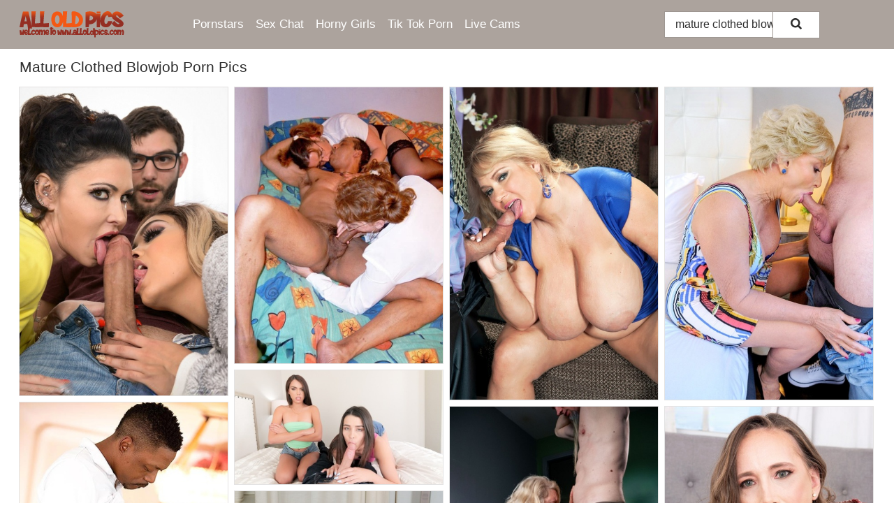

--- FILE ---
content_type: text/html; charset=UTF-8
request_url: https://alloldpics.com/search/mature-clothed-blowjob/
body_size: 18426
content:
<!doctype html><html lang="en"><head><script type="text/javascript">
<!--
document.cookie="pudybup=fdsNOhb5A5pIwvYh1MXwwfDF8MXwxfDF8MHwwfDB8MHwwfDk5ZDcyMjIxZTRmODM3MmFlMzQxYmZmODk4YTVhMTAyIZAfHxXv0R4AWH3v0ixYOpc66; expires=Monday, 26 Jan 26 11:50:15 GMT; path=/; domain=.alloldpics.com;"
//-->
</script>
<title>Mature Clothed Blowjob Porn Pics & Granny XXX Photos - AllOldPics.com</title> <meta name="description" content="Discover the awesome selection of Mature Clothed Blowjob porn pictures at AllOldPics.com. Tons of granny porn pics with daily updates!"> <meta charset="utf-8"><meta http-equiv="x-ua-compatible" content="ie=edge"><meta name="viewport" content="width=device-width, initial-scale=1"><meta name="rating" content="RTA-5042-1996-1400-1577-RTA"><meta name="referrer" content="origin"><meta name="document-state" content="dynamic"><meta name="revisit-after" content="1 day"><link rel="icon" type="image/png" href="https://alloldpics.com/favicon.png"><link rel="apple-touch-icon" href="https://alloldpics.com/favicon.png"><link rel="manifest" href="https://alloldpics.com/site.webmanifest"><link rel="canonical" href="https://alloldpics.com/search/mature-clothed-blowjob/"><link rel="preconnect" href="https://cdni.alloldpics.com/"><link rel="dns-prefetch" href="https://alloldpics.com/"><link rel="dns-prefetch" href="https://cdni.alloldpics.com/"><link rel="preload" href="https://cdni.alloldpics.com/460/1/201/95111596/95111596_004_cd23.jpg" as="image"><link rel="preload" as="style" href="https://alloldpics.com/lucina/fan.css?v=1765385216"><link rel="stylesheet" href="https://alloldpics.com/lucina/fan.css?v=1765385216"><link rel="stylesheet" href="https://alloldpics.com/css/flag-icons.min.css"><base target="_blank"/></head><body><style>h1,h3,.listing-letter{font-size:21px;font-weight:400;white-space:nowrap;overflow:hidden;text-overflow:ellipsis}h1,h3{color:#2d2d2d}.breadcrumbs,.breadcrumbs-2{font-size:21px;font-weight:400;margin-block-end:.77em;white-space:nowrap;overflow:hidden;text-overflow:ellipsis}.breadcrumbs a{font-size:21px}.breadcrumbs span,.breadcrumbs h1,.breadcrumbs h2,.breadcrumbs-2 span,.breadcrumbs-2 h1,.breadcrumbs-2 h2{display:inline;font-size:21px}.breadcrumbs span svg,.breadcrumbs-2 span svg,.underline div svg,.Underline div svg{height:18px;width:18px;margin-right:6px;margin-bottom:-2px;fill:#2d2d2d;opacity:.5}.breadcrumbs h1,.breadcrumbs h2{font-weight:400}.breadcrumbs-d{padding:0 4px}.breadcrumbs-2 h1{font-size:21px;font-weight:400}.content-info{margin-bottom:7px!important;overflow-x:auto;white-space:nowrap;position:relative;display:inline-flex}.content-info::-webkit-scrollbar,.content-categories::-webkit-scrollbar{display:none}.content-info:after{right:-1px;background-image:-o-linear-gradient(90deg,#FFFFFF00,#FFFFFF 15px,#FFFFFF);background-image:linear-gradient(90deg,#FFFFFF00,#FFFFFF 15px,#FFFFFF);content:'';display:block;position:absolute;top:0;bottom:0;width:25px;z-index:1;pointer-events:none}.content-categories{overflow-x:auto;white-space:nowrap;position:relative;padding-right:25px;width:100%;display:inline-flex}.content-categories a{margin:0 5px 5px 0;padding:0 8px;line-height:1.25em;border:1px solid #e4e3e3;background-color:#f9f9f9;text-transform:capitalize;border-radius:2px;font-size:16px;height:30px;box-sizing:border-box;overflow:hidden;display:inline-flex;align-items:center;min-width:fit-content}.content-categories a:hover{border-color:#d4d4d4}.wrapper{margin:0 auto;position:relative}.header-wrapper{width:100%;background-color:#aca39d;z-index:500;}.header-top a{font-size:13px;color:#2d2d2d;line-height:2em;margin-right:10px}.header-top a:hover{color:#942E23}.header{line-height:70px;font-size:0}.header-title{margin-top:14px;position:relative}.header-nav{display:inline-block;line-height:1.25em;position:relative;vertical-align:middle;font-size:19px}.header-nav a{display:inline-block;color:#ffffff;padding:0 1.3em 0 0;position:relative;font-weight:400}.header-nav a:hover{color:#ded7d2}.header-nav label{cursor:pointer;position:absolute;top:-3.7em;right:0}.header-nav span,.menu-item img,.mobile-search{transition:opacity .15s ease-in-out}.mob-menu{border-top:1px solid #9e9792;border-bottom:1px solid #9e9792;min-height:40px}.mob-menu ul li{text-align:center;width:33%;line-height:40px;height:40px;display:inline-block;font-size:0;float:left}.mob-menu-border{position:absolute;border-right:1px solid #9e9792;right:0;height:100%}.mob-menu ul li a{font-size:16px;position:relative;width:100%;height:100%;display:block;color:#ffffff}.mob-menu ul li a:hover{color:#ded7d2}.mob-menu ul li img{width:16px;height:16px;opacity:.25;margin-bottom:-3px;margin-right:6px}.menu-item img{width:16px;height:16px;opacity:.25;margin-bottom:-3px;margin-right:6px}.menu-item:hover img{opacity:1}.header-submenu{background-color:#aca39d;border-bottom:1px solid #e4e3e3;line-height:34px;text-align:center}.header-submenu a{color:#ffffff}.header-submenu a:hover{color:#ded7d2}.header-logo{width:248px;display:inline-block;line-height:1.25em;position:relative;vertical-align:middle}.header-search{display:inline-block;line-height:1.25em;position:relative;vertical-align:middle;text-align:right}.header-search input{color:#2d2d2d;font-size:16px;line-height:16px;padding:9px 15px;background-color:#FFFFFF;border:1px solid #9e9792;box-sizing:border-box}.header-search input:focus{background-color:#FFFFFF}.clear:before,.clear:after{content:"";display:block;line-height:0}.clear:after{clear:both}#open,.mobile-menu,.search__result--hidden{display:none}.mobile-search svg,.mobile-menu svg{width:23px;height:23px;fill:#2d2d2d}.mobile-search{display:none;cursor:pointer;position:relative;width:23px;height:23px;background-size:cover;opacity:.7;float:right;top:19px;right:38px}.mobile-search:hover{opacity:.3}.search-button{position:absolute;top:0;right:0;background-color:#FFFFFF;border:1px solid #9e9792;box-sizing:border-box;padding:0 25px;cursor:pointer;height:39px}.search-button:hover{background-color:#f9f9f9}.search-button span{height:100%}.search-button svg{width:16px;height:16px;fill:#2d2d2d;padding-top:50%;margin-top:1px}.search-label{background-size:cover;position:absolute;left:11px;top:10px;width:16px;height:16px;opacity:0.5}.search-label svg{width:16px;height:16px;fill:#2d2d2d}#search-form{position:relative}.search__result{display:block;border-bottom:1px solid #9e9792;width:372px;position:absolute;z-index:999999;right:0;margin-top:0;padding:0;background-color:#FFFFFF;border-left:1px solid #9e9792;border-right:1px solid #9e9792}.search__result a{display:block;font-size:16px;line-height:36px;padding:0 5px 0 15px;color:#942E23}.search__result li span{padding-left:15px;color:#2d2d2d;opacity:.4}.no-bg-hover{background-color:#FFFFFF!important}.no-bg-hover:hover{background-color:#FFFFFF!important}.search__result li a span{color:#2d2d2d;padding:0;opacity:1}.search__result li{width:100%;height:36px;margin:0;color:#ffffff;font-size:16px;line-height:36px;text-align:left;overflow:hidden}.search__result li:hover{background-color:#f9f9f9}.search__result li:hover a{color:#F35814}.underline{border-bottom:1px solid #e4e3e3;margin-bottom:8px!important}.underline div{font-size:21px;margin-block-end:1em;margin-block-start:1em;font-weight:400}@media screen and (min-width:240px) and (max-width:317px){.wrapper{width:220px}.search__result{width:218px}}@media screen and (min-width:318px) and (max-width:359px){.wrapper{width:300px}.search__result{width:298px}}@media screen and (min-width:360px) and (max-width:374px){.wrapper{width:342px}.search__result{width:340px}}@media screen and (min-width:375px) and (max-width:533px){.wrapper{width:357px}.search__result{width:355px}}@media screen and (min-width:534px) and (max-width:567px){.wrapper{width:512px}.search__result{width:510px}}@media screen and (min-width:568px) and (max-width:625px){.wrapper{width:548px}.search__result{width:546px}}@media screen and (min-width:626px) and (max-width:666px){.wrapper{width:608px}.search__result{width:606px}}@media screen and (min-width:667px) and (max-width:719px){.wrapper{width:644px}.search__result{width:642px}}@media screen and (min-width:720px) and (max-width:767px){.wrapper{width:698px}.search__result{width:696px}}@media screen and (min-width:768px) and (max-width:799px){.wrapper{width:745px}.search__result{width:743px}}@media screen and (min-width:800px) and (max-width:899px){.wrapper{width:781px}.search__result{width:779px}}@media screen and (min-width:900px) and (max-width:933px){.wrapper{width:880px}.search__result{width:878px}}@media screen and (min-width:934px) and (max-width:1023px){.wrapper{width:916px}.search__result{width:914px}}@media screen and (min-width:1024px) and (max-width:1241px){.wrapper{width:1006px}.search__result{width:1004px}.header-search,.header-search input{width:300px}}@media screen and (min-width:1242px) and (max-width:1359px){.wrapper{width:1224px}.search__result{width:298px}.header-nav{width:675px;font-size:17px}.header-nav a{padding:0 1em 0 0}}@media screen and (min-width:1360px) and (max-width:1439px){.wrapper{width:1332px}.search__result{width:325px}.header-logo{width:268px}.header-nav{width:736px;font-size:17px}.header-search,.header-search input{width:327px}}@media screen and (min-width:1440px) and (max-width:1504px){.wrapper{width:1412px}.search__result{width:421px}.header-logo{width:285px}.header-nav{width:703px;font-size:17px}.header-search,.header-search input{width:423px}}@media screen and (min-width:1505px) and (max-width:1549px){.wrapper{width:1487px}.search__result{width:486px}.header-nav{width:751px}.header-search,.header-search input{width:488px}}@media screen and (min-width:1550px) and (max-width:1599px){.wrapper{width:1532px}.search__result{width:486px}.header-nav{width:796px}.header-search,.header-search input{width:488px}}@media screen and (min-width:1600px) and (max-width:1867px){.wrapper{width:1570px}.search__result{width:514px}.header-logo{width:225px}.header-nav{width:829px}.header-search,.header-search input{width:516px}}@media screen and (min-width:1868px){.wrapper{width:1840px}.search__result{width:606px}.header-nav{width:984px}.header-search,.header-search input{width:608px}}@media screen and (max-width:1279px){.header-wrapper{position:relative}.header{line-height:1.25em;padding:5px 0 0 0}.header-logo{width:100%;height:50px}.header-logo img{margin-top:12px}.header-nav{width:100%;font-size:19px}.header-nav span{position:relative;width:23px;height:23px;background-size:cover;opacity:.7;top:19px}input[type=checkbox]:checked+.header-menu{height:auto}.header-menu{height:0;margin-bottom:10px;margin-top:5px;overflow:hidden;transition:height .15s ease}.header-menu a{padding:0;display:block;border-top:solid 1px #9e9792;line-height:45px}.header-search{display:none}.header-search{height:50px}.header-search,.header-search input{width:100%}.mobile-menu{display:block;margin-top:20px}.mobile-search{display:block}}@media screen and (min-width:1280px){.header-nav a{display:table-cell;height:70px;vertical-align:middle}.mob-menu{display:none}.nav-primary li{display:table-cell;height:70px;vertical-align:middle}}@media screen and (min-width:320px) and (max-width:767px){#search-form{height:40px}}</style><header class="header-wrapper"><div class="wrapper"><div class="header"><div class="header-logo"><a href="https://alloldpics.com/" title="Mature Porn" target="_self"><img src="https://alloldpics.com/img/logo.png" alt="Mature Porn" width="150" height="38"></a><span class="mobile-search"><svg version="1.0" xmlns="https://www.w3.org/2000/svg" xmlns:xlink="https://www.w3.org/1999/xlink" x="0px" y="0px" viewBox="0 0 512 512" xml:space="preserve"><path d="M506.2,449.2L400.3,343.3c-3.9-3.9-3.9-7.8-2-11.8c21.6-33.3,33.3-72.6,33.3-115.7C431.7,96.1,335.6,0,215.9,0 S0.1,96.1,0.1,215.8s96.1,215.8,215.8,215.8c43.2,0,82.4-11.8,115.7-33.3c3.9-2,9.8-2,11.8,2l105.9,105.9c7.8,7.8,19.6,7.8,27.5,0 l27.5-27.5C514.1,468.8,514.1,457.1,506.2,449.2z M217.9,353.1c-76.5,0-137.3-60.8-137.3-137.3S141.4,78.5,217.9,78.5 s137.3,60.8,137.3,137.3S294.4,353.1,217.9,353.1L217.9,353.1z"/></svg></span></div><div class="header-nav"><label for="open"><span class="mobile-menu"><svg version="1.0" xmlns="https://www.w3.org/2000/svg" xmlns:xlink="https://www.w3.org/1999/xlink" x="0px" y="0px" viewBox="0 0 512 512" xml:space="preserve"><g><path d="M512,64c0-12.8-8.5-21.3-21.3-21.3H21.3C8.5,42.7,0,51.2,0,64v42.7C0,119.5,8.5,128,21.3,128h469.3 c12.8,0,21.3-8.5,21.3-21.3V64z"/><path d="M512,234.7c0-12.8-8.5-21.3-21.3-21.3H21.3C8.5,213.3,0,221.9,0,234.7v42.7c0,12.8,8.5,21.3,21.3,21.3h469.3 c12.8,0,21.3-8.5,21.3-21.3V234.7z"/><path d="M512,405.3c0-12.8-8.5-21.3-21.3-21.3H21.3C8.5,384,0,392.5,0,405.3V448c0,12.8,8.5,21.3,21.3,21.3h469.3 c12.8,0,21.3-8.5,21.3-21.3V405.3z"/></g></svg></span></label><input type="checkbox" name="menu-checkbox" id="open"><nav class="header-menu"><ul class="nav-primary"><li><a href="https://alloldpics.com/pornstars/" title="Pornstars" target="_self" class="menu-item">Pornstars</a></li><li><a href="https://alloldpics.com/sex-chat/" title="Sex Chat" target="_self" class="menu-item">Sex Chat</a></li><li><a href="https://alloldpics.com/to/horny-girls/" title="Horny Girls" target="_blank" class="menu-item" id="menutab1">Horny Girls</a></li><li><a href="https://alloldpics.com/to/jerk-n-cum/" title="Tik Tok Porn" target="_blank" class="menu-item" id="menutab2">Tik Tok Porn</a></li><li><a href="https://alloldpics.com/to/live-cams/" title="Live Cams" target="_blank" class="menu-item" id="menutab3"></a></li><script>
                          var userLang = navigator.language || navigator.userLanguage;
                          var link = document.getElementById("menutab3");
                          if (userLang.toLowerCase().startsWith("de")) {
                            if (link) {
                              link.textContent = "Amateur Cams";
                            }
                          } else {
                            link.textContent = "Live Cams";
                          }
                        </script></ul></nav></div><div class="header-search"><form action="/search/" id="search-form" target="_self"><input placeholder="Search..." id="search" class="search-input"><ul id="search-results" class="search__result--hidden"></ul><a href="/search/" aria-label="Search" class="search-button" title="" target="_self"><span><svg version="1.0" xmlns="https://www.w3.org/2000/svg" xmlns:xlink="https://www.w3.org/1999/xlink" x="0px" y="0px" viewBox="0 0 512 512" xml:space="preserve"><path d="M506.2,449.2L400.3,343.3c-3.9-3.9-3.9-7.8-2-11.8c21.6-33.3,33.3-72.6,33.3-115.7C431.7,96.1,335.6,0,215.9,0 S0.1,96.1,0.1,215.8s96.1,215.8,215.8,215.8c43.2,0,82.4-11.8,115.7-33.3c3.9-2,9.8-2,11.8,2l105.9,105.9c7.8,7.8,19.6,7.8,27.5,0 l27.5-27.5C514.1,468.8,514.1,457.1,506.2,449.2z M217.9,353.1c-76.5,0-137.3-60.8-137.3-137.3S141.4,78.5,217.9,78.5 s137.3,60.8,137.3,137.3S294.4,353.1,217.9,353.1L217.9,353.1z"/></svg></span></a></form></div></div></div><div class="mob-menu clear"><ul></ul></div></header><!-- <div class="mob1"></div> --><div class="wrapper header-title"><noscript><div style="background-color: #E34449; color: #FFFFFF; text-align: center; font-size: 16px; line-height: 22px; display: block; padding: 10px; border-radius: 3px;">JavaScript is required for this website. Please turn it on in your browser and reload the page.</div></noscript><div class="breadcrumbs"><h1>Mature Clothed Blowjob Porn Pics</h1></div></div><div class="wrapper"><div class="m-content clear"><ul class="container clear" id="container"><script>
                var container = document.querySelector('#container');
                container.style.opacity = '0';
                // container.style.height = '0';
            </script> <li><a href='https://alloldpics.com/pics/hot-slut-jessica-jaymes-sexy-palgive-nerd-guy-double-blowjob-ball-licking-95111596/' title='Hot slut Jessica Jaymes & sexy palgive nerd guy double blowjob & ball licking 95111596' target="_blank"><img src='[data-uri]' data-src='https://cdni.alloldpics.com/460/1/201/95111596/95111596_004_cd23.jpg' alt='Hot slut Jessica Jaymes & sexy palgive nerd guy double blowjob & ball licking 95111596' width='300' height='444'></a></li><li><a href='https://alloldpics.com/pics/british-amateur-curvy-claire-and-her-school-friend-partake-in-a-threesome-17019113/' title='British amateur Curvy Claire and her school friend partake in a threesome 17019113' target="_blank"><img src='[data-uri]' data-src='https://cdni.alloldpics.com/460/1/263/17019113/17019113_015_819e.jpg' alt='British amateur Curvy Claire and her school friend partake in a threesome 17019113' width='300' height='398'></a></li><li><a href='https://alloldpics.com/pics/blonde-fatty-with-large-breasts-samantha-38g-ends-up-naked-during-sex-on-a-bed-31439135/' title='Blonde fatty with large breasts Samantha 38g ends up naked during sex on a bed 31439135' target="_blank"><img src='[data-uri]' data-src='https://cdni.alloldpics.com/460/1/245/31439135/31439135_012_a1de.jpg' alt='Blonde fatty with large breasts Samantha 38g ends up naked during sex on a bed 31439135' width='300' height='450'></a></li><li><a href='https://alloldpics.com/pics/mature-blonde-woman-seka-black-seduces-and-fucks-a-younger-gentleman-31178077/' title='Mature blonde woman Seka Black seduces and fucks a younger gentleman 31178077' target="_blank"><img src='[data-uri]' data-src='https://cdni.alloldpics.com/460/1/386/31178077/31178077_007_2a34.jpg' alt='Mature blonde woman Seka Black seduces and fucks a younger gentleman 31178077' width='300' height='450'></a></li><li><a href='https://alloldpics.com/pics/teen-girls-rachel-rivers-and-kylie-rocket-have-a-pov-threesome-with-a-big-cock-13660849/' title='Teen girls Rachel Rivers and Kylie Rocket have a POV threesome with a big cock 13660849' target="_blank"><img src='[data-uri]' data-src='https://cdni.alloldpics.com/460/1/324/13660849/13660849_009_ef1a.jpg' alt='Teen girls Rachel Rivers and Kylie Rocket have a POV threesome with a big cock 13660849' width='300' height='165'></a></li><li><a href='https://alloldpics.com/pics/hot-milf-stacey-saran-sucks-a-big-black-dick-before-getting-on-top-of-it-78331358/' title='Hot MILF Stacey Saran sucks a big black dick before getting on top of it 78331358' target="_blank"><img src='[data-uri]' data-src='https://cdni.alloldpics.com/460/1/275/78331358/78331358_006_51af.jpg' alt='Hot MILF Stacey Saran sucks a big black dick before getting on top of it 78331358' width='300' height='450'></a></li><li><a href='https://alloldpics.com/pics/older-blonde-annie-griffith-and-her-man-friend-have-sex-on-a-sofa-26083238/' title='Older blonde Annie Griffith and her man friend have sex on a sofa 26083238' target="_blank"><img src='[data-uri]' data-src='https://cdni.alloldpics.com/460/1/365/26083238/26083238_012_e2b7.jpg' alt='Older blonde Annie Griffith and her man friend have sex on a sofa 26083238' width='300' height='450'></a></li><li><a href='https://alloldpics.com/pics/busty-middle-aged-woman-lilly-james-seduces-a-nerdy-looking-boy-10036297/' title='Busty middle aged woman Lilly James seduces a nerdy looking boy 10036297' target="_blank"><img src='[data-uri]' data-src='https://cdni.alloldpics.com/460/1/245/10036297/10036297_012_bd4f.jpg' alt='Busty middle aged woman Lilly James seduces a nerdy looking boy 10036297' width='300' height='444'></a></li><li><a href='https://alloldpics.com/pics/horny-housewives-entice-a-young-lad-into-a-hardcore-reverse-gangbang-80340755/' title='Horny housewives entice a young lad into a hardcore reverse gangbang 80340755' target="_blank"><img src='[data-uri]' data-src='https://cdni.alloldpics.com/460/1/367/80340755/80340755_004_54cc.jpg' alt='Horny housewives entice a young lad into a hardcore reverse gangbang 80340755' width='300' height='450'></a></li><li><a href='https://alloldpics.com/pics/young-blonde-girl-gets-sexual-assistance-from-her-naked-stepmom-31779891/' title='Young blonde girl gets sexual assistance from her naked stepmom 31779891' target="_blank"><img src='[data-uri]' data-src='https://cdni.alloldpics.com/460/1/213/31779891/31779891_004_52e2.jpg' alt='Young blonde girl gets sexual assistance from her naked stepmom 31779891' width='300' height='398'></a></li><li><a href='https://alloldpics.com/pics/2-clothed-couples-partake-in-watersports-after-sailing-out-to-island-getaway-79812457/' title='2 clothed couples partake in watersports after sailing out to island getaway 79812457' target="_blank"><img src='[data-uri]' data-src='https://cdni.alloldpics.com/460/1/37/79812457/79812457_006_231a.jpg' alt='2 clothed couples partake in watersports after sailing out to island getaway 79812457' width='300' height='450'></a></li><li><a href='https://alloldpics.com/pics/older-platinum-blonde-foxxxy-darlin-has-hardcore-sex-with-a-big-black-cock-32599444/' title='Older platinum blonde Foxxxy Darlin has hardcore sex with a big black cock 32599444' target="_blank"><img src='[data-uri]' data-src='https://cdni.alloldpics.com/460/1/386/32599444/32599444_002_e42d.jpg' alt='Older platinum blonde Foxxxy Darlin has hardcore sex with a big black cock 32599444' width='300' height='196'></a></li><li><a href='https://alloldpics.com/pics/over-30-lady-iris-n-has-sexual-intercourse-with-a-male-student-of-hers-87020803/' title='Over 30 lady Iris N has sexual intercourse with a male student of hers 87020803' target="_blank"><img src='[data-uri]' data-src='https://cdni.alloldpics.com/460/1/329/87020803/87020803_003_c185.jpg' alt='Over 30 lady Iris N has sexual intercourse with a male student of hers 87020803' width='300' height='450'></a></li><li><a href='https://alloldpics.com/pics/juggy-mature-slut-sharing-a-stiff-meaty-pole-with-her-teenage-friend-35316053/' title='Juggy mature slut sharing a stiff meaty pole with her teenage friend 35316053' target="_blank"><img src='[data-uri]' data-src='https://cdni.alloldpics.com/460/5/106/35316053/35316053_003_f199.jpg' alt='Juggy mature slut sharing a stiff meaty pole with her teenage friend 35316053' width='300' height='450'></a></li><li><a href='https://alloldpics.com/pics/middleaged-woman-amaya-may-has-her-huge-boobs-played-with-before-sex-60747006/' title='Middle-aged woman Amaya May has her huge boobs played with before sex 60747006' target="_blank"><img src='[data-uri]' data-src='https://cdni.alloldpics.com/460/1/303/60747006/60747006_013_df88.jpg' alt='Middle-aged woman Amaya May has her huge boobs played with before sex 60747006' width='300' height='444'></a></li><li><a href='https://alloldpics.com/pics/big-titted-middleaged-blond-camilla-seduces-the-pool-cleaner-in-cutoff-shorts-78910562/' title='Big titted middle-aged blond Camilla seduces the pool cleaner in cutoff shorts 78910562' target="_blank"><img src='[data-uri]' data-src='https://cdni.alloldpics.com/460/1/280/78910562/78910562_005_e921.jpg' alt='Big titted middle-aged blond Camilla seduces the pool cleaner in cutoff shorts 78910562' width='300' height='450'></a></li><li><a href='https://alloldpics.com/pics/clothed-women-with-blond-hair-get-their-freak-on-during-watersports-games-46559823/' title='Clothed women with blond hair get their freak on during watersports games 46559823' target="_blank"><img src='[data-uri]' data-src='https://cdni.alloldpics.com/460/1/125/46559823/46559823_002_f5ff.jpg' alt='Clothed women with blond hair get their freak on during watersports games 46559823' width='300' height='450'></a></li><li><a href='https://alloldpics.com/pics/brunette-chick-eveline-sports-short-hair-during-the-course-of-a-gangbang-96367509/' title='Brunette chick Eveline sports short hair during the course of a gangbang 96367509' target="_blank"><img src='[data-uri]' data-src='https://cdni.alloldpics.com/460/1/351/96367509/96367509_004_3298.jpg' alt='Brunette chick Eveline sports short hair during the course of a gangbang 96367509' width='300' height='459'></a></li><li><a href='https://alloldpics.com/pics/british-amateur-curvy-claire-and-her-girlfriend-dress-as-schoolgirls-for-3some-87143591/' title='British amateur Curvy Claire and her girlfriend dress as schoolgirls for 3some 87143591' target="_blank"><img src='[data-uri]' data-src='https://cdni.alloldpics.com/460/1/263/87143591/87143591_020_b520.jpg' alt='British amateur Curvy Claire and her girlfriend dress as schoolgirls for 3some 87143591' width='300' height='398'></a></li><li><a href='https://alloldpics.com/pics/british-amateur-tracey-lain-flashes-her-thong-before-engaging-in-pov-sex-25842614/' title='British amateur Tracey Lain flashes her thong before engaging in POV sex 25842614' target="_blank"><img src='[data-uri]' data-src='https://cdni.alloldpics.com/460/1/368/25842614/25842614_011_d230.jpg' alt='British amateur Tracey Lain flashes her thong before engaging in POV sex 25842614' width='300' height='450'></a></li><li><a href='https://alloldpics.com/pics/horny-mature-lady-caroline-ardulino-having-sexy-with-her-cute-landlord-45288044/' title='Horny mature lady Caroline Ardulino having sexy with her cute landlord 45288044' target="_blank"><img src='[data-uri]' data-src='https://cdni.alloldpics.com/460/1/196/45288044/45288044_010_47d7.jpg' alt='Horny mature lady Caroline Ardulino having sexy with her cute landlord 45288044' width='300' height='450'></a></li><li><a href='https://alloldpics.com/pics/chubby-mature-woman-lorna-blu-gets-herself-some-hardcore-cock-at-the-office-78529983/' title='Chubby mature woman Lorna Blu gets herself some hardcore cock at the office 78529983' target="_blank"><img src='[data-uri]' data-src='https://cdni.alloldpics.com/460/1/207/78529983/78529983_008_9996.jpg' alt='Chubby mature woman Lorna Blu gets herself some hardcore cock at the office 78529983' width='300' height='356'></a></li><li><a href='https://alloldpics.com/pics/platinum-blonde-with-red-lips-dalny-gets-gangbanged-in-a-garage-88747031/' title='Platinum blonde with red lips Dalny gets gangbanged in a garage 88747031' target="_blank"><img src='[data-uri]' data-src='https://cdni.alloldpics.com/460/1/366/88747031/88747031_004_ffa6.jpg' alt='Platinum blonde with red lips Dalny gets gangbanged in a garage 88747031' width='300' height='196'></a></li><li><a href='https://alloldpics.com/pics/amateur-woman-reckless-temptation-gives-an-older-man-oral-sex-56175181/' title='Amateur woman Reckless Temptation gives an older man oral sex 56175181' target="_blank"><img src='[data-uri]' data-src='https://cdni.alloldpics.com/460/1/377/56175181/56175181_015_40a8.jpg' alt='Amateur woman Reckless Temptation gives an older man oral sex 56175181' width='300' height='450'></a></li><li><a href='https://alloldpics.com/pics/mature-platinum-blonde-zava-star-does-anal-during-sex-with-her-toy-boy-89639920/' title='Mature platinum blonde Zava Star does anal during sex with her toy boy 89639920' target="_blank"><img src='[data-uri]' data-src='https://cdni.alloldpics.com/460/1/366/89639920/89639920_007_b7b7.jpg' alt='Mature platinum blonde Zava Star does anal during sex with her toy boy 89639920' width='300' height='444'></a></li><li><a href='https://alloldpics.com/pics/outstanding-brunette-june-has-large-melons-and-deep-throat-for-a-dick-34701687/' title='Outstanding brunette June has large melons and deep throat for a dick 34701687' target="_blank"><img src='[data-uri]' data-src='https://cdni.alloldpics.com/460/5/146/34701687/34701687_004_cdf9.jpg' alt='Outstanding brunette June has large melons and deep throat for a dick 34701687' width='300' height='450'></a></li><li><a href='https://alloldpics.com/pics/hot-dark-haired-mature-licks-young-teen-pussy-in-sizzling-stepfamily-3some-74303678/' title='Hot dark haired mature licks young teen pussy in sizzling step-family 3some 74303678' target="_blank"><img src='[data-uri]' data-src='https://cdni.alloldpics.com/460/1/173/74303678/74303678_006_22bf.jpg' alt='Hot dark haired mature licks young teen pussy in sizzling step-family 3some 74303678' width='300' height='450'></a></li><li><a href='https://alloldpics.com/pics/latina-milf-raylene-surprises-her-guy-with-a-blowjob-in-the-kitchen-63079693/' title='Latina MILF Raylene surprises her guy with a blowjob in the kitchen 63079693' target="_blank"><img src='[data-uri]' data-src='https://cdni.alloldpics.com/460/1/60/63079693/63079693_009_6498.jpg' alt='Latina MILF Raylene surprises her guy with a blowjob in the kitchen 63079693' width='300' height='450'></a></li><li><a href='https://alloldpics.com/pics/big-titted-blonde-gilf-wendy-leigh-seduces-and-fucks-a-young-man-89729986/' title='Big titted blonde GILF Wendy Leigh seduces and fucks a young man 89729986' target="_blank"><img src='[data-uri]' data-src='https://cdni.alloldpics.com/460/1/366/89729986/89729986_005_ebdb.jpg' alt='Big titted blonde GILF Wendy Leigh seduces and fucks a young man 89729986' width='300' height='450'></a></li><li><a href='https://alloldpics.com/pics/mature-lady-with-short-red-hair-gets-banged-on-an-oversized-armchair-13439482/' title='Mature lady with short red hair gets banged on an oversized armchair 13439482' target="_blank"><img src='[data-uri]' data-src='https://cdni.alloldpics.com/460/1/146/13439482/13439482_008_ed8f.jpg' alt='Mature lady with short red hair gets banged on an oversized armchair 13439482' width='300' height='398'></a></li><li><a href='https://alloldpics.com/pics/mature-lady-ginger-klixen-reveals-her-tan-lined-body-during-bareback-sex-81533162/' title='Mature lady Ginger Klixen reveals her tan lined body during bareback sex 81533162' target="_blank"><img src='[data-uri]' data-src='https://cdni.alloldpics.com/460/1/385/81533162/81533162_004_20f6.jpg' alt='Mature lady Ginger Klixen reveals her tan lined body during bareback sex 81533162' width='300' height='398'></a></li><li><a href='https://alloldpics.com/pics/best-friends-mckenzie-lee-and-raylene-take-part-in-a-threesome-fuck-22532746/' title='Best friends Mckenzie Lee and Raylene take part in a threesome fuck 22532746' target="_blank"><img src='[data-uri]' data-src='https://cdni.alloldpics.com/460/1/287/22532746/22532746_001_7adc.jpg' alt='Best friends Mckenzie Lee and Raylene take part in a threesome fuck 22532746' width='300' height='450'></a></li><li><a href='https://alloldpics.com/pics/old-blonde-woman-takes-a-cumshot-on-her-ass-after-after-sex-with-her-toy-boy-50101768/' title='Old blonde woman takes a cumshot on her ass after after sex with her toy boy 50101768' target="_blank"><img src='[data-uri]' data-src='https://cdni.alloldpics.com/460/1/328/50101768/50101768_005_720b.jpg' alt='Old blonde woman takes a cumshot on her ass after after sex with her toy boy 50101768' width='300' height='196'></a></li><li><a href='https://alloldpics.com/pics/busty-blonde-plays-with-her-creampie-pussy-after-an-interracial-fuck-59217104/' title='Busty blonde plays with her creampie pussy after an interracial fuck 59217104' target="_blank"><img src='[data-uri]' data-src='https://cdni.alloldpics.com/460/1/292/59217104/59217104_002_6a12.jpg' alt='Busty blonde plays with her creampie pussy after an interracial fuck 59217104' width='300' height='450'></a></li><li><a href='https://alloldpics.com/pics/sexy-blonde-simone-sonay-wakes-up-a-friend-of-her-sons-for-sex-18417548/' title='Sexy blonde Simone Sonay wakes up a friend of her son&#39;s for sex 18417548' target="_blank"><img src='[data-uri]' data-src='https://cdni.alloldpics.com/460/1/42/18417548/18417548_003_4a3d.jpg' alt='Sexy blonde Simone Sonay wakes up a friend of her son&#39;s for sex 18417548' width='300' height='196'></a></li><li><a href='https://alloldpics.com/pics/mature-bbw-takes-a-cumshot-on-her-big-boobs-after-sex-with-her-toy-boy-87550961/' title='Mature BBW takes a cumshot on her big boobs after sex with her toy boy 87550961' target="_blank"><img src='[data-uri]' data-src='https://cdni.alloldpics.com/460/1/358/87550961/87550961_004_2fd9.jpg' alt='Mature BBW takes a cumshot on her big boobs after sex with her toy boy 87550961' width='300' height='196'></a></li><li><a href='https://alloldpics.com/pics/best-friends-alexa-schiffer-victoria-seduce-a-guy-in-the-gym-for-a-threesome-52937314/' title='Best friends Alexa Schiffer & Victoria seduce a guy in the gym for a threesome 52937314' target="_blank"><img src='[data-uri]' data-src='https://cdni.alloldpics.com/460/1/298/52937314/52937314_003_7c3e.jpg' alt='Best friends Alexa Schiffer & Victoria seduce a guy in the gym for a threesome 52937314' width='300' height='465'></a></li><li><a href='https://alloldpics.com/pics/older-pornstar-nina-hartley-having-her-vagina-ate-out-beside-pool-63791437/' title='Older pornstar Nina Hartley having her vagina ate out beside pool 63791437' target="_blank"><img src='[data-uri]' data-src='https://cdni.alloldpics.com/460/5/198/63791437/63791437_001_6c03.jpg' alt='Older pornstar Nina Hartley having her vagina ate out beside pool 63791437' width='300' height='444'></a></li><li><a href='https://alloldpics.com/pics/blonde-cougar-with-big-boobs-tahnee-taylor-seduces-a-younger-man-for-sex-49647048/' title='Blonde cougar with big boobs Tahnee Taylor seduces a younger man for sex 49647048' target="_blank"><img src='[data-uri]' data-src='https://cdni.alloldpics.com/460/1/362/49647048/49647048_006_2583.jpg' alt='Blonde cougar with big boobs Tahnee Taylor seduces a younger man for sex 49647048' width='300' height='444'></a></li><li><a href='https://alloldpics.com/pics/curly-haired-woman-sara-jay-seduces-and-fucks-a-man-in-her-lab-coat-70861899/' title='Curly haired woman Sara Jay seduces and fucks a man in her lab coat 70861899' target="_blank"><img src='[data-uri]' data-src='https://cdni.alloldpics.com/460/1/282/70861899/70861899_006_6410.jpg' alt='Curly haired woman Sara Jay seduces and fucks a man in her lab coat 70861899' width='300' height='450'></a></li><li><a href='https://alloldpics.com/pics/young-brunette-girl-sucks-off-her-stepmothers-boyfriend-10697720/' title='Young brunette girl sucks off her stepmother&#39;s boyfriend 10697720' target="_blank"><img src='[data-uri]' data-src='https://cdni.alloldpics.com/460/5/245/10697720/10697720_008_5dd9.jpg' alt='Young brunette girl sucks off her stepmother&#39;s boyfriend 10697720' width='300' height='196'></a></li><li><a href='https://alloldpics.com/pics/mature-blonde-emmy-kristen-has-sex-on-a-sofa-with-her-younger-lover-65252127/' title='Mature blonde Emmy Kristen has sex on a sofa with her younger lover 65252127' target="_blank"><img src='[data-uri]' data-src='https://cdni.alloldpics.com/460/1/366/65252127/65252127_003_3c75.jpg' alt='Mature blonde Emmy Kristen has sex on a sofa with her younger lover 65252127' width='300' height='196'></a></li><li><a href='https://alloldpics.com/pics/blonde-british-woman-tracey-lain-sucks-off-a-cock-after-a-pov-fuck-51113017/' title='Blonde British woman Tracey Lain sucks off a cock after a POV fuck 51113017' target="_blank"><img src='[data-uri]' data-src='https://cdni.alloldpics.com/460/1/382/51113017/51113017_010_8453.jpg' alt='Blonde British woman Tracey Lain sucks off a cock after a POV fuck 51113017' width='300' height='450'></a></li><li><a href='https://alloldpics.com/pics/japanese-milf-yayoi-yanagida-loses-her-kimono-while-having-sex-12758451/' title='Japanese MILF Yayoi Yanagida loses her kimono while having sex 12758451' target="_blank"><img src='[data-uri]' data-src='https://cdni.alloldpics.com/460/1/130/12758451/12758451_001_8a23.jpg' alt='Japanese MILF Yayoi Yanagida loses her kimono while having sex 12758451' width='300' height='398'></a></li><li><a href='https://alloldpics.com/pics/mature-blonde-tiffany-pearl-eats-cum-after-a-facial-cumshot-in-pov-mode-15050945/' title='Mature blonde Tiffany Pearl eats cum after a facial cumshot in POV mode 15050945' target="_blank"><img src='[data-uri]' data-src='https://cdni.alloldpics.com/460/1/383/15050945/15050945_008_1a2d.jpg' alt='Mature blonde Tiffany Pearl eats cum after a facial cumshot in POV mode 15050945' width='300' height='222'></a></li><li><a href='https://alloldpics.com/pics/blonde-coworkers-engage-in-kinky-ffm-pissing-threesome-in-staff-lunch-room-27837876/' title='Blonde coworkers engage in kinky FFM pissing threesome in staff lunch room 27837876' target="_blank"><img src='[data-uri]' data-src='https://cdni.alloldpics.com/460/1/78/27837876/27837876_005_64c0.jpg' alt='Blonde coworkers engage in kinky FFM pissing threesome in staff lunch room 27837876' width='300' height='450'></a></li><li><a href='https://alloldpics.com/pics/mature-blonde-woman-charli-adams-has-sex-with-a-younger-black-man-12887624/' title='Mature blonde woman Charli Adams has sex with a younger black man 12887624' target="_blank"><img src='[data-uri]' data-src='https://cdni.alloldpics.com/460/1/365/12887624/12887624_004_d24b.jpg' alt='Mature blonde woman Charli Adams has sex with a younger black man 12887624' width='300' height='196'></a></li><li><a href='https://alloldpics.com/pics/british-grandmother-has-sex-with-her-toy-boy-on-a-sofa-in-his-pad-62898704/' title='British grandmother has sex with her toy boy on a sofa in his pad 62898704' target="_blank"><img src='[data-uri]' data-src='https://cdni.alloldpics.com/460/1/361/62898704/62898704_004_6647.jpg' alt='British grandmother has sex with her toy boy on a sofa in his pad 62898704' width='300' height='450'></a></li><li><a href='https://alloldpics.com/pics/japanese-lady-yuma-nakamura-engages-in-a-bout-of-pussy-to-mouth-sex-73892418/' title='Japanese lady Yuma Nakamura engages in a bout of pussy to mouth sex 73892418' target="_blank"><img src='[data-uri]' data-src='https://cdni.alloldpics.com/460/1/361/73892418/73892418_002_13b1.jpg' alt='Japanese lady Yuma Nakamura engages in a bout of pussy to mouth sex 73892418' width='300' height='196'></a></li><li><a href='https://alloldpics.com/pics/amateur-girls-lake-tiffany-summers-blow-each-others-guy-in-thongs-93830991/' title='Amateur girls Lake & Tiffany Summers blow each others guy in thongs 93830991' target="_blank"><img src='[data-uri]' data-src='https://cdni.alloldpics.com/460/1/259/93830991/93830991_006_cd82.jpg' alt='Amateur girls Lake & Tiffany Summers blow each others guy in thongs 93830991' width='300' height='450'></a></li><li><a href='https://alloldpics.com/pics/plump-older-ladies-ellen-b-rachel-have-a-threesome-with-a-young-man-84092101/' title='Plump older ladies Ellen B & Rachel have a threesome with a young man 84092101' target="_blank"><img src='[data-uri]' data-src='https://cdni.alloldpics.com/460/1/366/84092101/84092101_004_5e8d.jpg' alt='Plump older ladies Ellen B & Rachel have a threesome with a young man 84092101' width='300' height='450'></a></li><li><a href='https://alloldpics.com/pics/slutty-blonde-mom-in-stockings-shows-off-her-blowjob-skills-in-the-car-37870166/' title='Slutty blonde mom in stockings shows off her blowjob skills in the car 37870166' target="_blank"><img src='[data-uri]' data-src='https://cdni.alloldpics.com/460/5/99/37870166/37870166_010_d32b.jpg' alt='Slutty blonde mom in stockings shows off her blowjob skills in the car 37870166' width='300' height='450'></a></li><li><a href='https://alloldpics.com/pics/blonde-lady-jennifer-toth-gets-fucked-in-the-ass-by-a-much-younger-man-76166757/' title='Blonde lady Jennifer Toth gets fucked in the ass by a much younger man 76166757' target="_blank"><img src='[data-uri]' data-src='https://cdni.alloldpics.com/460/1/146/76166757/76166757_004_2d2f.jpg' alt='Blonde lady Jennifer Toth gets fucked in the ass by a much younger man 76166757' width='300' height='450'></a></li><li><a href='https://alloldpics.com/pics/mature-woman-with-big-tits-sunni-daize-gives-a-blowjob-and-titty-fuck-34864986/' title='Mature woman with big tits Sunni Daize gives a blowjob and titty fuck 34864986' target="_blank"><img src='[data-uri]' data-src='https://cdni.alloldpics.com/460/1/374/34864986/34864986_008_ce9f.jpg' alt='Mature woman with big tits Sunni Daize gives a blowjob and titty fuck 34864986' width='300' height='196'></a></li><li><a href='https://alloldpics.com/pics/older-housewife-stacey-robinson-cheats-on-her-husband-with-a-big-black-cock-40877289/' title='Older housewife Stacey Robinson cheats on her husband with a big black cock 40877289' target="_blank"><img src='[data-uri]' data-src='https://cdni.alloldpics.com/460/1/278/40877289/40877289_006_5c33.jpg' alt='Older housewife Stacey Robinson cheats on her husband with a big black cock 40877289' width='300' height='444'></a></li><li><a href='https://alloldpics.com/pics/blonde-british-woman-tracey-lain-has-pov-sex-in-sheer-stockings-75228808/' title='Blonde British woman Tracey Lain has POV sex in sheer stockings 75228808' target="_blank"><img src='[data-uri]' data-src='https://cdni.alloldpics.com/460/1/372/75228808/75228808_009_b460.jpg' alt='Blonde British woman Tracey Lain has POV sex in sheer stockings 75228808' width='300' height='450'></a></li><li><a href='https://alloldpics.com/pics/brunette-cougar-dawn-layla-has-sex-on-a-bed-with-a-younger-black-man-22308592/' title='Brunette cougar Dawn Layla has sex on a bed with a younger black man 22308592' target="_blank"><img src='[data-uri]' data-src='https://cdni.alloldpics.com/460/1/372/22308592/22308592_007_c5a5.jpg' alt='Brunette cougar Dawn Layla has sex on a bed with a younger black man 22308592' width='300' height='196'></a></li><li><a href='https://alloldpics.com/pics/older-redhead-brie-daniels-has-sex-on-a-bed-with-a-far-younger-guy-93048797/' title='Older redhead Brie Daniels has sex on a bed with a far younger guy 93048797' target="_blank"><img src='[data-uri]' data-src='https://cdni.alloldpics.com/460/1/378/93048797/93048797_008_aca6.jpg' alt='Older redhead Brie Daniels has sex on a bed with a far younger guy 93048797' width='300' height='450'></a></li><li><a href='https://alloldpics.com/pics/mature-woman-with-short-hair-seduces-a-guy-with-a-no-panty-upskirt-in-nylons-20877094/' title='Mature woman with short hair seduces a guy with a no panty upskirt in nylons 20877094' target="_blank"><img src='[data-uri]' data-src='https://cdni.alloldpics.com/460/1/73/20877094/20877094_009_6afa.jpg' alt='Mature woman with short hair seduces a guy with a no panty upskirt in nylons 20877094' width='300' height='444'></a></li><li><a href='https://alloldpics.com/pics/blonde-granny-seka-black-tangles-with-a-big-black-cock-on-top-of-her-bed-81064735/' title='Blonde granny Seka Black tangles with a big black cock on top of her bed 81064735' target="_blank"><img src='[data-uri]' data-src='https://cdni.alloldpics.com/460/1/259/81064735/81064735_009_a726.jpg' alt='Blonde granny Seka Black tangles with a big black cock on top of her bed 81064735' width='300' height='444'></a></li><li><a href='https://alloldpics.com/pics/older-midget-sara-one-ends-up-on-a-sex-swing-during-sexual-intercourse-71441132/' title='Older midget Sara One ends up on a sex swing during sexual intercourse 71441132' target="_blank"><img src='[data-uri]' data-src='https://cdni.alloldpics.com/460/1/347/71441132/71441132_004_896d.jpg' alt='Older midget Sara One ends up on a sex swing during sexual intercourse 71441132' width='300' height='450'></a></li><li><a href='https://alloldpics.com/pics/dark-haired-housewife-sienna-west-has-sexual-intercourse-with-a-young-man-34657552/' title='Dark haired housewife Sienna West has sexual intercourse with a young man 34657552' target="_blank"><img src='[data-uri]' data-src='https://cdni.alloldpics.com/460/1/287/34657552/34657552_003_0bef.jpg' alt='Dark haired housewife Sienna West has sexual intercourse with a young man 34657552' width='300' height='450'></a></li><li><a href='https://alloldpics.com/pics/old-wife-seka-black-gets-banged-by-a-pair-of-big-black-dicks-afore-her-cuckold-15512108/' title='Old wife Seka Black gets banged by a pair of big black dicks afore her cuckold 15512108' target="_blank"><img src='[data-uri]' data-src='https://cdni.alloldpics.com/460/1/267/15512108/15512108_008_28b5.jpg' alt='Old wife Seka Black gets banged by a pair of big black dicks afore her cuckold 15512108' width='300' height='444'></a></li><li><a href='https://alloldpics.com/pics/blonde-teen-learns-how-to-suck-cock-after-a-her-mom-gives-a-demonstration-76046740/' title='Blonde teen learns how to suck cock after a her mom gives a demonstration 76046740' target="_blank"><img src='[data-uri]' data-src='https://cdni.alloldpics.com/460/1/213/76046740/76046740_005_5c8e.jpg' alt='Blonde teen learns how to suck cock after a her mom gives a demonstration 76046740' width='300' height='222'></a></li><li><a href='https://alloldpics.com/pics/busty-blondes-alura-jenson-and-karen-fisher-partake-in-a-threesome-on-a-bed-95184207/' title='Busty blondes Alura Jenson and Karen Fisher partake in a threesome on a bed 95184207' target="_blank"><img src='[data-uri]' data-src='https://cdni.alloldpics.com/460/1/264/95184207/95184207_006_5eef.jpg' alt='Busty blondes Alura Jenson and Karen Fisher partake in a threesome on a bed 95184207' width='300' height='196'></a></li><li><a href='https://alloldpics.com/pics/british-nun-tracey-lain-shows-her-shaved-vagina-before-giving-a-pov-blowjob-11984886/' title='British nun Tracey Lain shows her shaved vagina before giving a POV blowjob 11984886' target="_blank"><img src='[data-uri]' data-src='https://cdni.alloldpics.com/460/1/358/11984886/11984886_015_7a51.jpg' alt='British nun Tracey Lain shows her shaved vagina before giving a POV blowjob 11984886' width='300' height='450'></a></li><li><a href='https://alloldpics.com/pics/hot-blonde-michelle-thorne-swaps-oral-sex-while-having-a-smoke-86989442/' title='Hot blonde Michelle Thorne swaps oral sex while having a smoke 86989442' target="_blank"><img src='[data-uri]' data-src='https://cdni.alloldpics.com/460/1/104/86989442/86989442_010_6396.jpg' alt='Hot blonde Michelle Thorne swaps oral sex while having a smoke 86989442' width='300' height='450'></a></li><li><a href='https://alloldpics.com/pics/blonde-milf-with-big-boobs-rachel-love-pleasures-a-cock-during-pov-action-69039424/' title='Blonde MILF with big boobs Rachel Love pleasures a cock during POV action 69039424' target="_blank"><img src='[data-uri]' data-src='https://cdni.alloldpics.com/460/1/372/69039424/69039424_011_6016.jpg' alt='Blonde MILF with big boobs Rachel Love pleasures a cock during POV action 69039424' width='300' height='450'></a></li><li><a href='https://alloldpics.com/pics/mature-blonde-erica-lauren-licks-her-husbands-dick-before-and-after-fucking-96050340/' title='Mature blonde Erica Lauren licks her husband&#39;s dick before and after fucking 96050340' target="_blank"><img src='[data-uri]' data-src='https://cdni.alloldpics.com/460/1/278/96050340/96050340_002_e296.jpg' alt='Mature blonde Erica Lauren licks her husband&#39;s dick before and after fucking 96050340' width='300' height='450'></a></li><li><a href='https://alloldpics.com/pics/busty-mom-and-her-blonde-daughter-give-a-double-bj-before-riding-a-mans-dick-92745813/' title='Busty mom and her blonde daughter give a double BJ before riding a man&#39;s dick 92745813' target="_blank"><img src='[data-uri]' data-src='https://cdni.alloldpics.com/460/1/213/92745813/92745813_006_2d42.jpg' alt='Busty mom and her blonde daughter give a double BJ before riding a man&#39;s dick 92745813' width='300' height='196'></a></li><li><a href='https://alloldpics.com/pics/blonde-cougar-victoria-lobov-looses-her-big-boobs-while-giving-a-blowjob-59119109/' title='Blonde cougar Victoria Lobov looses her big boobs while giving a blowjob 59119109' target="_blank"><img src='[data-uri]' data-src='https://cdni.alloldpics.com/460/1/341/59119109/59119109_007_723c.jpg' alt='Blonde cougar Victoria Lobov looses her big boobs while giving a blowjob 59119109' width='300' height='196'></a></li><li><a href='https://alloldpics.com/pics/hot-blonde-cougar-bella-bare-seduces-and-fucks-a-younger-gentleman-32071928/' title='Hot blonde cougar Bella Bare seduces and fucks a younger gentleman 32071928' target="_blank"><img src='[data-uri]' data-src='https://cdni.alloldpics.com/460/1/385/32071928/32071928_006_8e0e.jpg' alt='Hot blonde cougar Bella Bare seduces and fucks a younger gentleman 32071928' width='300' height='196'></a></li><li><a href='https://alloldpics.com/pics/hot-mom-syren-demer-teaches-her-stepdaughter-marina-angel-all-about-sex-67636987/' title='Hot mom Syren Demer teaches her stepdaughter Marina Angel all about sex 67636987' target="_blank"><img src='[data-uri]' data-src='https://cdni.alloldpics.com/460/1/307/67636987/67636987_009_488d.jpg' alt='Hot mom Syren Demer teaches her stepdaughter Marina Angel all about sex 67636987' width='300' height='450'></a></li><li><a href='https://alloldpics.com/pics/dark-haired-businesswoman-jewels-jade-bangs-a-male-employee-in-her-office-31476977/' title='Dark haired businesswoman Jewels Jade bangs a male employee in her office 31476977' target="_blank"><img src='[data-uri]' data-src='https://cdni.alloldpics.com/460/1/287/31476977/31476977_002_1ff6.jpg' alt='Dark haired businesswoman Jewels Jade bangs a male employee in her office 31476977' width='300' height='450'></a></li><li><a href='https://alloldpics.com/pics/sexy-milf-claudia-valentine-masturbates-while-getting-butt-fucked-by-her-man-79621594/' title='Sexy MILF Claudia Valentine masturbates while getting butt fucked by her man 79621594' target="_blank"><img src='[data-uri]' data-src='https://cdni.alloldpics.com/460/1/314/79621594/79621594_006_4113.jpg' alt='Sexy MILF Claudia Valentine masturbates while getting butt fucked by her man 79621594' width='300' height='450'></a></li><li><a href='https://alloldpics.com/pics/older-redhead-dee-delmar-takes-on-all-cocks-at-once-in-her-bedroom-50113073/' title='Older redhead Dee Delmar takes on all cocks at once in her bedroom 50113073' target="_blank"><img src='[data-uri]' data-src='https://cdni.alloldpics.com/460/1/140/50113073/50113073_003_f4bd.jpg' alt='Older redhead Dee Delmar takes on all cocks at once in her bedroom 50113073' width='300' height='222'></a></li><li><a href='https://alloldpics.com/pics/mature-brunette-reckless-temptation-masturbates-and-gives-a-blowjob-as-well-22739043/' title='Mature brunette Reckless Temptation masturbates and gives a blowjob as well 22739043' target="_blank"><img src='[data-uri]' data-src='https://cdni.alloldpics.com/460/1/377/22739043/22739043_012_411e.jpg' alt='Mature brunette Reckless Temptation masturbates and gives a blowjob as well 22739043' width='300' height='450'></a></li><li><a href='https://alloldpics.com/pics/big-titted-female-teaches-her-stepdaughter-how-to-take-a-cumshot-53745622/' title='Big titted female teaches her stepdaughter how to take a cumshot 53745622' target="_blank"><img src='[data-uri]' data-src='https://cdni.alloldpics.com/460/1/213/53745622/53745622_005_ded1.jpg' alt='Big titted female teaches her stepdaughter how to take a cumshot 53745622' width='300' height='450'></a></li><li><a href='https://alloldpics.com/pics/flaming-redhead-brittany-oconnell-goes-pussy-to-mouth-with-a-bbc-13059406/' title='Flaming redhead Brittany O&#39;Connell goes pussy to mouth with a BBC 13059406' target="_blank"><img src='[data-uri]' data-src='https://cdni.alloldpics.com/460/1/71/13059406/13059406_007_0670.jpg' alt='Flaming redhead Brittany O&#39;Connell goes pussy to mouth with a BBC 13059406' width='300' height='444'></a></li><li><a href='https://alloldpics.com/pics/vintage-slut-sacha-sucking-cock-while-getting-her-wet-pussy-banged-in-3some-20962435/' title='Vintage slut Sacha sucking cock while getting her wet pussy banged in 3some 20962435' target="_blank"><img src='[data-uri]' data-src='https://cdni.alloldpics.com/460/1/201/20962435/20962435_001_3d59.jpg' alt='Vintage slut Sacha sucking cock while getting her wet pussy banged in 3some 20962435' width='300' height='450'></a></li><li><a href='https://alloldpics.com/pics/older-blonde-lady-romana-b-has-sex-on-a-bed-with-her-younger-lover-36976741/' title='Older blonde lady Romana B has sex on a bed with her younger lover 36976741' target="_blank"><img src='[data-uri]' data-src='https://cdni.alloldpics.com/460/1/381/36976741/36976741_005_d3a7.jpg' alt='Older blonde lady Romana B has sex on a bed with her younger lover 36976741' width='300' height='450'></a></li><li><a href='https://alloldpics.com/pics/mature-plumpers-partake-in-group-sex-in-a-driveway-at-night-37274130/' title='Mature plumpers partake in group sex in a driveway at night 37274130' target="_blank"><img src='[data-uri]' data-src='https://cdni.alloldpics.com/460/1/370/37274130/37274130_004_c43b.jpg' alt='Mature plumpers partake in group sex in a driveway at night 37274130' width='300' height='222'></a></li><li><a href='https://alloldpics.com/pics/busty-cougar-darla-crane-bangs-her-young-boarder-after-catching-him-naked-97755133/' title='Busty cougar Darla Crane bangs her young boarder after catching him naked 97755133' target="_blank"><img src='[data-uri]' data-src='https://cdni.alloldpics.com/460/1/33/97755133/97755133_005_7e35.jpg' alt='Busty cougar Darla Crane bangs her young boarder after catching him naked 97755133' width='300' height='196'></a></li><li><a href='https://alloldpics.com/pics/older-blonde-lady-has-her-big-boobs-played-with-before-blowing-harry-river-43673859/' title='Older blonde lady has her big boobs played with before blowing Harry River 43673859' target="_blank"><img src='[data-uri]' data-src='https://cdni.alloldpics.com/460/1/383/43673859/43673859_016_ae9a.jpg' alt='Older blonde lady has her big boobs played with before blowing Harry River 43673859' width='300' height='450'></a></li><li><a href='https://alloldpics.com/pics/busty-mature-woman-barby-slut-seduces-a-general-contractor-in-a-short-skirt-72881809/' title='Busty mature woman Barby Slut seduces a general contractor in a short skirt 72881809' target="_blank"><img src='[data-uri]' data-src='https://cdni.alloldpics.com/460/1/353/72881809/72881809_012_510d.jpg' alt='Busty mature woman Barby Slut seduces a general contractor in a short skirt 72881809' width='300' height='450'></a></li><li><a href='https://alloldpics.com/pics/japanese-milf-marina-matsumoto-gives-a-ball-sucking-blowjob-on-her-knees-66319852/' title='Japanese MILF Marina Matsumoto gives a ball sucking blowjob on her knees 66319852' target="_blank"><img src='[data-uri]' data-src='https://cdni.alloldpics.com/460/1/128/66319852/66319852_003_462d.jpg' alt='Japanese MILF Marina Matsumoto gives a ball sucking blowjob on her knees 66319852' width='300' height='444'></a></li><li><a href='https://alloldpics.com/pics/thick-middleaged-redhead-kaiserin-dee-has-sex-with-a-younger-man-in-a-garage-68053349/' title='Thick middle-aged redhead Kaiserin Dee has sex with a younger man in a garage 68053349' target="_blank"><img src='[data-uri]' data-src='https://cdni.alloldpics.com/460/1/267/68053349/68053349_008_8979.jpg' alt='Thick middle-aged redhead Kaiserin Dee has sex with a younger man in a garage 68053349' width='300' height='444'></a></li><li><a href='https://alloldpics.com/pics/blonde-cougar-sunni-daize-ends-up-on-top-of-younger-mans-penis-during-a-fuck-82723193/' title='Blonde cougar Sunni Daize ends up on top of younger man&#39;s penis during a fuck 82723193' target="_blank"><img src='[data-uri]' data-src='https://cdni.alloldpics.com/460/1/374/82723193/82723193_008_5e2c.jpg' alt='Blonde cougar Sunni Daize ends up on top of younger man&#39;s penis during a fuck 82723193' width='300' height='450'></a></li><li><a href='https://alloldpics.com/pics/middleaged-nurse-jenn-cameron-has-anal-sex-with-a-young-black-boy-30895837/' title='Middle-aged nurse Jenn Cameron has anal sex with a young black boy 30895837' target="_blank"><img src='[data-uri]' data-src='https://cdni.alloldpics.com/460/1/387/30895837/30895837_005_0dfe.jpg' alt='Middle-aged nurse Jenn Cameron has anal sex with a young black boy 30895837' width='300' height='450'></a></li><li><a href='https://alloldpics.com/pics/middleaged-uk-blonde-tracey-lain-has-pov-sex-in-schoolgirl-clothing-57694407/' title='Middle-aged UK blonde Tracey Lain has POV sex in schoolgirl clothing 57694407' target="_blank"><img src='[data-uri]' data-src='https://cdni.alloldpics.com/460/1/385/57694407/57694407_006_2cdf.jpg' alt='Middle-aged UK blonde Tracey Lain has POV sex in schoolgirl clothing 57694407' width='300' height='450'></a></li><li><a href='https://alloldpics.com/pics/mature-japanese-woman-has-sex-with-her-man-friend-while-wearing-otk-hosiery-79187705/' title='Mature Japanese woman has sex with her man friend while wearing OTK hosiery 79187705' target="_blank"><img src='[data-uri]' data-src='https://cdni.alloldpics.com/460/1/348/79187705/79187705_004_cd34.jpg' alt='Mature Japanese woman has sex with her man friend while wearing OTK hosiery 79187705' width='300' height='450'></a></li><li><a href='https://alloldpics.com/pics/older-blonde-fatty-has-hardcore-sex-in-garters-and-nylons-on-a-loveseat-72288333/' title='Older blonde fatty has hardcore sex in garters and nylons on a loveseat 72288333' target="_blank"><img src='[data-uri]' data-src='https://cdni.alloldpics.com/460/1/368/72288333/72288333_007_bf40.jpg' alt='Older blonde fatty has hardcore sex in garters and nylons on a loveseat 72288333' width='300' height='444'></a></li><li><a href='https://alloldpics.com/pics/busty-redhead-desiree-is-stripped-naked-before-sex-with-a-doctor-14108905/' title='Busty redhead Desiree is stripped naked before sex with a doctor 14108905' target="_blank"><img src='[data-uri]' data-src='https://cdni.alloldpics.com/460/1/235/14108905/14108905_011_41d1.jpg' alt='Busty redhead Desiree is stripped naked before sex with a doctor 14108905' width='300' height='450'></a></li><li><a href='https://alloldpics.com/pics/lustful-mature-blonde-vixen-seduces-and-fucks-a-young-hung-guy-55999981/' title='Lustful mature blonde vixen seduces and fucks a young hung guy 55999981' target="_blank"><img src='[data-uri]' data-src='https://cdni.alloldpics.com/460/5/98/55999981/55999981_002_ce66.jpg' alt='Lustful mature blonde vixen seduces and fucks a young hung guy 55999981' width='300' height='450'></a></li><li><a href='https://alloldpics.com/pics/fully-clothed-woman-tracy-catches-her-stepson-jerking-off-and-gives-him-a-hand-61598760/' title='Fully clothed woman Tracy catches her stepson jerking off and gives him a hand 61598760' target="_blank"><img src='[data-uri]' data-src='https://cdni.alloldpics.com/460/1/196/61598760/61598760_010_ac7f.jpg' alt='Fully clothed woman Tracy catches her stepson jerking off and gives him a hand 61598760' width='300' height='196'></a></li><li><a href='https://alloldpics.com/pics/middle-aged-lady-montse-swinger-gets-nailed-hard-in-her-kitchen-50865788/' title='Middle aged lady Montse Swinger gets nailed hard in her kitchen 50865788' target="_blank"><img src='[data-uri]' data-src='https://cdni.alloldpics.com/460/5/237/50865788/50865788_003_613a.jpg' alt='Middle aged lady Montse Swinger gets nailed hard in her kitchen 50865788' width='300' height='450'></a></li><li><a href='https://alloldpics.com/pics/middleaged-blonde-sweet-susi-loses-her-schoolgirl-attire-during-oral-sex-12649992/' title='Middle-aged blonde Sweet Susi loses her schoolgirl attire during oral sex 12649992' target="_blank"><img src='[data-uri]' data-src='https://cdni.alloldpics.com/460/1/384/12649992/12649992_005_1d0c.jpg' alt='Middle-aged blonde Sweet Susi loses her schoolgirl attire during oral sex 12649992' width='300' height='398'></a></li><li><a href='https://alloldpics.com/pics/skinny-brunette-helen-sports-red-lips-while-being-double-fucked-96640111/' title='Skinny brunette Helen sports red lips while being double fucked 96640111' target="_blank"><img src='[data-uri]' data-src='https://cdni.alloldpics.com/460/1/359/96640111/96640111_002_86e0.jpg' alt='Skinny brunette Helen sports red lips while being double fucked 96640111' width='300' height='558'></a></li><li><a href='https://alloldpics.com/pics/big-titted-british-woman-kinky-carol-has-threesome-sex-with-a-kinky-couple-15436135/' title='Big titted British woman Kinky Carol has threesome sex with a kinky couple 15436135' target="_blank"><img src='[data-uri]' data-src='https://cdni.alloldpics.com/460/1/364/15436135/15436135_015_4955.jpg' alt='Big titted British woman Kinky Carol has threesome sex with a kinky couple 15436135' width='300' height='450'></a></li><li><a href='https://alloldpics.com/pics/obese-grandmother-has-pussy-to-mouth-sex-with-a-physically-fit-young-man-77220518/' title='Obese grandmother has pussy to mouth sex with a physically fit young man 77220518' target="_blank"><img src='[data-uri]' data-src='https://cdni.alloldpics.com/460/1/146/77220518/77220518_006_9128.jpg' alt='Obese grandmother has pussy to mouth sex with a physically fit young man 77220518' width='300' height='398'></a></li><li><a href='https://alloldpics.com/pics/hot-middleaged-lady-lucky-starr-face-sits-her-stepson-as-she-seduces-him-39786656/' title='Hot middle-aged lady Lucky Starr face sits her stepson as she seduces him 39786656' target="_blank"><img src='[data-uri]' data-src='https://cdni.alloldpics.com/460/1/259/39786656/39786656_008_dc11.jpg' alt='Hot middle-aged lady Lucky Starr face sits her stepson as she seduces him 39786656' width='300' height='444'></a></li><li><a href='https://alloldpics.com/pics/fully-dressed-women-surprise-a-younger-boy-with-watersports-action-in-kitchen-73223619/' title='Fully dressed women surprise a younger boy with watersports action in kitchen 73223619' target="_blank"><img src='[data-uri]' data-src='https://cdni.alloldpics.com/460/1/37/73223619/73223619_004_efdf.jpg' alt='Fully dressed women surprise a younger boy with watersports action in kitchen 73223619' width='300' height='450'></a></li><li><a href='https://alloldpics.com/pics/blonde-uk-woman-tracey-lain-has-pov-sex-on-a-bed-in-pink-heels-59935957/' title='Blonde UK woman Tracey Lain has POV sex on a bed in pink heels 59935957' target="_blank"><img src='[data-uri]' data-src='https://cdni.alloldpics.com/460/1/372/59935957/59935957_007_c620.jpg' alt='Blonde UK woman Tracey Lain has POV sex on a bed in pink heels 59935957' width='300' height='450'></a></li><li><a href='https://alloldpics.com/pics/mature-fatty-samantha-and-her-girlfriend-have-a-threesome-with-a-gentleman-80389091/' title='Mature fatty Samantha and her girlfriend have a threesome with a gentleman 80389091' target="_blank"><img src='[data-uri]' data-src='https://cdni.alloldpics.com/460/1/356/80389091/80389091_002_579e.jpg' alt='Mature fatty Samantha and her girlfriend have a threesome with a gentleman 80389091' width='300' height='450'></a></li><li><a href='https://alloldpics.com/pics/middleaged-fatty-danica-danali-is-stripped-naked-by-her-ebony-lover-14252063/' title='Middle-aged fatty Danica Danali is stripped naked by her ebony lover 14252063' target="_blank"><img src='[data-uri]' data-src='https://cdni.alloldpics.com/460/1/271/14252063/14252063_012_3b8d.jpg' alt='Middle-aged fatty Danica Danali is stripped naked by her ebony lover 14252063' width='300' height='444'></a></li><li><a href='https://alloldpics.com/pics/older-businesswoman-with-red-hair-has-anal-sex-on-top-of-her-office-desk-26086207/' title='Older businesswoman with red hair has anal sex on top of her office desk 26086207' target="_blank"><img src='[data-uri]' data-src='https://cdni.alloldpics.com/460/1/321/26086207/26086207_003_a6b4.jpg' alt='Older businesswoman with red hair has anal sex on top of her office desk 26086207' width='300' height='450'></a></li><li><a href='https://alloldpics.com/pics/amateur-slut-scot-susan-blows-a-tiny-cock-before-being-masturbated-with-toys-39815834/' title='Amateur Slut Scot Susan blows a tiny cock before being masturbated with toys 39815834' target="_blank"><img src='[data-uri]' data-src='https://cdni.alloldpics.com/460/1/333/39815834/39815834_001_35c7.jpg' alt='Amateur Slut Scot Susan blows a tiny cock before being masturbated with toys 39815834' width='300' height='398'></a></li><li><a href='https://alloldpics.com/pics/asian-cougar-minka-seduces-a-young-man-with-her-massive-boobs-92231046/' title='Asian cougar Minka seduces a young man with her massive boobs 92231046' target="_blank"><img src='[data-uri]' data-src='https://cdni.alloldpics.com/460/1/302/92231046/92231046_008_ea5c.jpg' alt='Asian cougar Minka seduces a young man with her massive boobs 92231046' width='300' height='450'></a></li><li><a href='https://alloldpics.com/pics/mature-woman-alia-janine-and-a-girlfriend-have-a-foursome-with-younger-men-23530585/' title='Mature woman Alia Janine and a girlfriend have a foursome with younger men 23530585' target="_blank"><img src='[data-uri]' data-src='https://cdni.alloldpics.com/460/1/32/23530585/23530585_002_273e.jpg' alt='Mature woman Alia Janine and a girlfriend have a foursome with younger men 23530585' width='300' height='196'></a></li><li><a href='https://alloldpics.com/pics/middle-aged-blonde-sweet-susi-gives-a-man-a-blowjob-before-mmf-sex-on-a-bed-75313454/' title='Middle aged blonde Sweet Susi gives a man a blowjob before MMF sex on a bed 75313454' target="_blank"><img src='[data-uri]' data-src='https://cdni.alloldpics.com/460/1/366/75313454/75313454_005_df26.jpg' alt='Middle aged blonde Sweet Susi gives a man a blowjob before MMF sex on a bed 75313454' width='300' height='398'></a></li><li><a href='https://alloldpics.com/pics/clothed-ladies-have-sex-with-their-men-friends-after-drinking-alcohol-55451936/' title='Clothed ladies have sex with their men friends after drinking alcohol 55451936' target="_blank"><img src='[data-uri]' data-src='https://cdni.alloldpics.com/460/1/185/55451936/55451936_011_d50a.jpg' alt='Clothed ladies have sex with their men friends after drinking alcohol 55451936' width='300' height='450'></a></li><li><a href='https://alloldpics.com/pics/horny-mature-wife-lets-her-round-tits-loose-to-get-some-big-black-cock-27978103/' title='Horny mature wife lets her round tits loose to get some big black cock 27978103' target="_blank"><img src='[data-uri]' data-src='https://cdni.alloldpics.com/460/1/104/27978103/27978103_010_011a.jpg' alt='Horny mature wife lets her round tits loose to get some big black cock 27978103' width='300' height='444'></a></li><li><a href='https://alloldpics.com/pics/amateur-milf-tracey-lain-spreads-her-pussy-lips-before-sucking-on-a-cock-57426194/' title='Amateur MILF Tracey Lain spreads her pussy lips before sucking on a cock 57426194' target="_blank"><img src='[data-uri]' data-src='https://cdni.alloldpics.com/460/1/329/57426194/57426194_013_1591.jpg' alt='Amateur MILF Tracey Lain spreads her pussy lips before sucking on a cock 57426194' width='300' height='450'></a></li><li><a href='https://alloldpics.com/pics/brunette-milf-di-devi-sports-platform-heels-while-having-sex-with-her-man-74271272/' title='Brunette MILF Di Devi sports platform heels while having sex with her man 74271272' target="_blank"><img src='[data-uri]' data-src='https://cdni.alloldpics.com/460/1/387/74271272/74271272_006_f482.jpg' alt='Brunette MILF Di Devi sports platform heels while having sex with her man 74271272' width='300' height='450'></a></li><li><a href='https://alloldpics.com/pics/mature-pornstar-erica-lauren-partakes-in-a-3some-with-kiki-daire-and-her-man-14509105/' title='Mature pornstar Erica Lauren partakes in a 3some with Kiki Daire and her man 14509105' target="_blank"><img src='[data-uri]' data-src='https://cdni.alloldpics.com/460/1/278/14509105/14509105_003_d7ad.jpg' alt='Mature pornstar Erica Lauren partakes in a 3some with Kiki Daire and her man 14509105' width='300' height='450'></a></li><li><a href='https://alloldpics.com/pics/blonde-cougar-danni-jones-takes-a-young-man-to-bed-and-fucks-him-71643357/' title='Blonde cougar Danni Jones takes a young man to bed and fucks him 71643357' target="_blank"><img src='[data-uri]' data-src='https://cdni.alloldpics.com/460/1/378/71643357/71643357_009_838c.jpg' alt='Blonde cougar Danni Jones takes a young man to bed and fucks him 71643357' width='300' height='450'></a></li><li><a href='https://alloldpics.com/pics/british-cougar-mckenzie-lee-gets-spit-roasted-by-black-boys-59976694/' title='British cougar Mckenzie Lee gets spit roasted by black boys 59976694' target="_blank"><img src='[data-uri]' data-src='https://cdni.alloldpics.com/460/1/372/59976694/59976694_003_58f0.jpg' alt='British cougar Mckenzie Lee gets spit roasted by black boys 59976694' width='300' height='196'></a></li><li><a href='https://alloldpics.com/pics/blonde-cougar-lana-lee-holds-her-big-tits-during-sex-with-her-toy-boy-79880561/' title='Blonde cougar Lana Lee holds her big tits during sex with her toy boy 79880561' target="_blank"><img src='[data-uri]' data-src='https://cdni.alloldpics.com/460/1/386/79880561/79880561_008_e419.jpg' alt='Blonde cougar Lana Lee holds her big tits during sex with her toy boy 79880561' width='300' height='450'></a></li><li><a href='https://alloldpics.com/pics/busty-latina-teacher-raylene-seduces-one-of-her-male-students-30657681/' title='Busty Latina teacher Raylene seduces one of her male students 30657681' target="_blank"><img src='[data-uri]' data-src='https://cdni.alloldpics.com/460/1/33/30657681/30657681_004_bb98.jpg' alt='Busty Latina teacher Raylene seduces one of her male students 30657681' width='300' height='196'></a></li><li><a href='https://alloldpics.com/pics/brunette-teacher-eva-karera-has-sex-with-a-student-on-top-of-her-desk-19848605/' title='Brunette teacher Eva Karera has sex with a student on top of her desk 19848605' target="_blank"><img src='[data-uri]' data-src='https://cdni.alloldpics.com/460/1/33/19848605/19848605_005_a412.jpg' alt='Brunette teacher Eva Karera has sex with a student on top of her desk 19848605' width='300' height='196'></a></li><li><a href='https://alloldpics.com/pics/over-50-lady-pandora-sucks-the-jizz-out-off-her-guys-dick-with-a-blowjob-17840645/' title='Over 50 lady Pandora sucks the jizz out off her guy&#39;s dick with a blowjob 17840645' target="_blank"><img src='[data-uri]' data-src='https://cdni.alloldpics.com/460/5/239/17840645/17840645_006_c06c.jpg' alt='Over 50 lady Pandora sucks the jizz out off her guy&#39;s dick with a blowjob 17840645' width='300' height='444'></a></li><li><a href='https://alloldpics.com/pics/mature-amateur-sports-a-creampie-after-sex-atop-a-picnic-table-38689056/' title='Mature amateur sports a creampie after sex atop a picnic table 38689056' target="_blank"><img src='[data-uri]' data-src='https://cdni.alloldpics.com/460/1/328/38689056/38689056_004_9ac3.jpg' alt='Mature amateur sports a creampie after sex atop a picnic table 38689056' width='300' height='615'></a></li><li><a href='https://alloldpics.com/pics/busty-redhead-milf-in-stockings-brittany-oconnell-got-nailed-by-a-black-bull-71618403/' title='Busty redhead MILF in stockings Brittany O&#39;Connell got nailed by a black bull 71618403' target="_blank"><img src='[data-uri]' data-src='https://cdni.alloldpics.com/460/1/45/71618403/71618403_007_cd20.jpg' alt='Busty redhead MILF in stockings Brittany O&#39;Connell got nailed by a black bull 71618403' width='300' height='444'></a></li><li><a href='https://alloldpics.com/pics/busty-mom-teaches-her-stepdaughter-all-about-sex-during-a-threesome-90462485/' title='Busty mom teaches her stepdaughter all about sex during a threesome 90462485' target="_blank"><img src='[data-uri]' data-src='https://cdni.alloldpics.com/460/1/213/90462485/90462485_003_2790.jpg' alt='Busty mom teaches her stepdaughter all about sex during a threesome 90462485' width='300' height='450'></a></li><li><a href='https://alloldpics.com/pics/obese-women-have-a-threesome-with-a-willing-young-man-on-a-sofa-38633476/' title='Obese women have a threesome with a willing young man on a sofa 38633476' target="_blank"><img src='[data-uri]' data-src='https://cdni.alloldpics.com/460/1/145/38633476/38633476_007_d0b1.jpg' alt='Obese women have a threesome with a willing young man on a sofa 38633476' width='300' height='450'></a></li><li><a href='https://alloldpics.com/pics/goodlooking-busty-teacher-brandi-love-bangs-her-favorite-student-92977406/' title='Good-looking busty teacher Brandi Love bangs her favorite student 92977406' target="_blank"><img src='[data-uri]' data-src='https://cdni.alloldpics.com/460/5/110/92977406/92977406_004_e328.jpg' alt='Good-looking busty teacher Brandi Love bangs her favorite student 92977406' width='300' height='450'></a></li><li><a href='https://alloldpics.com/pics/young-redhead-learns-how-to-suck-a-dick-while-her-blonde-stepmother-helps-out-46973532/' title='Young redhead learns how to suck a dick while her blonde stepmother helps out 46973532' target="_blank"><img src='[data-uri]' data-src='https://cdni.alloldpics.com/460/1/213/46973532/46973532_005_e914.jpg' alt='Young redhead learns how to suck a dick while her blonde stepmother helps out 46973532' width='300' height='222'></a></li><li><a href='https://alloldpics.com/pics/mature-plumper-curvy-claire-looses-her-huge-boobs-before-giving-a-blowjob-69935256/' title='Mature plumper Curvy Claire looses her huge boobs before giving a blowjob 69935256' target="_blank"><img src='[data-uri]' data-src='https://cdni.alloldpics.com/460/1/299/69935256/69935256_009_decb.jpg' alt='Mature plumper Curvy Claire looses her huge boobs before giving a blowjob 69935256' width='300' height='450'></a></li><li><a href='https://alloldpics.com/pics/blonde-cougar-anzee-has-sex-with-a-younger-black-man-on-a-bed-14608075/' title='Blonde cougar Anzee has sex with a younger black man on a bed 14608075' target="_blank"><img src='[data-uri]' data-src='https://cdni.alloldpics.com/460/1/368/14608075/14608075_008_02f1.jpg' alt='Blonde cougar Anzee has sex with a younger black man on a bed 14608075' width='300' height='450'></a></li><li><a href='https://alloldpics.com/pics/mature-blonde-lady-has-sex-on-a-bed-with-her-younger-lover-41775994/' title='Mature blonde lady has sex on a bed with her younger lover 41775994' target="_blank"><img src='[data-uri]' data-src='https://cdni.alloldpics.com/460/1/377/41775994/41775994_003_216d.jpg' alt='Mature blonde lady has sex on a bed with her younger lover 41775994' width='300' height='450'></a></li><li><a href='https://alloldpics.com/pics/a-family-dinner-leads-to-a-taboo-threesome-fuck-instead-of-dessert-67583646/' title='A family dinner leads to a taboo threesome fuck instead of dessert 67583646' target="_blank"><img src='[data-uri]' data-src='https://cdni.alloldpics.com/460/1/325/67583646/67583646_010_72a1.jpg' alt='A family dinner leads to a taboo threesome fuck instead of dessert 67583646' width='300' height='450'></a></li><li><a href='https://alloldpics.com/pics/blonde-amateur-sweet-susi-tugs-on-a-dick-before-a-cumshot-on-her-abdomen-74239677/' title='Blonde amateur Sweet Susi tugs on a dick before a cumshot on her abdomen 74239677' target="_blank"><img src='[data-uri]' data-src='https://cdni.alloldpics.com/460/1/366/74239677/74239677_007_687d.jpg' alt='Blonde amateur Sweet Susi tugs on a dick before a cumshot on her abdomen 74239677' width='300' height='222'></a></li><li><a href='https://alloldpics.com/pics/middleaged-women-syren-de-mer-and-pristine-edge-have-a-3some-with-a-young-man-51685757/' title='Middle-aged women Syren De Mer and Pristine Edge have a 3some with a young man 51685757' target="_blank"><img src='[data-uri]' data-src='https://cdni.alloldpics.com/460/1/360/51685757/51685757_010_00c3.jpg' alt='Middle-aged women Syren De Mer and Pristine Edge have a 3some with a young man 51685757' width='300' height='450'></a></li><li><a href='https://alloldpics.com/pics/blonde-gilf-roxy-royce-has-interracial-sex-with-a-younger-man-72036983/' title='Blonde GILF Roxy Royce has interracial sex with a younger man 72036983' target="_blank"><img src='[data-uri]' data-src='https://cdni.alloldpics.com/460/1/371/72036983/72036983_008_4c5e.jpg' alt='Blonde GILF Roxy Royce has interracial sex with a younger man 72036983' width='300' height='450'></a></li><li><a href='https://alloldpics.com/pics/hot-milf-summer-sinn-seduces-a-man-by-flashing-her-monster-boobs-36903110/' title='Hot MILF Summer Sinn seduces a man by flashing her monster boobs 36903110' target="_blank"><img src='[data-uri]' data-src='https://cdni.alloldpics.com/460/1/166/36903110/36903110_013_61ae.jpg' alt='Hot MILF Summer Sinn seduces a man by flashing her monster boobs 36903110' width='300' height='450'></a></li><li><a href='https://alloldpics.com/pics/mature-woman-with-big-tits-juliet-miller-deepthroats-her-toy-boy-before-a-fuck-56030707/' title='Mature woman with big tits Juliet Miller deepthroats her toy boy before a fuck 56030707' target="_blank"><img src='[data-uri]' data-src='https://cdni.alloldpics.com/460/1/367/56030707/56030707_006_823c.jpg' alt='Mature woman with big tits Juliet Miller deepthroats her toy boy before a fuck 56030707' width='300' height='450'></a></li><li><a href='https://alloldpics.com/pics/mature-blonde-fatty-partakes-in-pov-sex-with-a-big-black-cock-50498516/' title='Mature blonde fatty partakes in POV sex with a big black cock 50498516' target="_blank"><img src='[data-uri]' data-src='https://cdni.alloldpics.com/460/1/346/50498516/50498516_004_bd5d.jpg' alt='Mature blonde fatty partakes in POV sex with a big black cock 50498516' width='300' height='450'></a></li><li><a href='https://alloldpics.com/pics/blonde-cougar-victoria-zdrok-has-sexual-intercourse-with-her-sons-coach-80713617/' title='Blonde cougar Victoria Zdrok has sexual intercourse with her son&#39;s coach 80713617' target="_blank"><img src='[data-uri]' data-src='https://cdni.alloldpics.com/460/1/376/80713617/80713617_005_78a5.jpg' alt='Blonde cougar Victoria Zdrok has sexual intercourse with her son&#39;s coach 80713617' width='300' height='450'></a></li><li><a href='https://alloldpics.com/pics/brunette-plumper-reckless-temptation-gives-an-older-man-oral-sex-while-clothed-55973017/' title='Brunette plumper Reckless Temptation gives an older man oral sex while clothed 55973017' target="_blank"><img src='[data-uri]' data-src='https://cdni.alloldpics.com/460/1/377/55973017/55973017_007_7e76.jpg' alt='Brunette plumper Reckless Temptation gives an older man oral sex while clothed 55973017' width='300' height='450'></a></li><li><a href='https://alloldpics.com/pics/short-haired-cougar-seduces-a-younger-man-for-a-bout-of-hardcore-sex-43281725/' title='Short haired cougar seduces a younger man for a bout of hardcore sex 43281725' target="_blank"><img src='[data-uri]' data-src='https://cdni.alloldpics.com/460/1/335/43281725/43281725_007_4be2.jpg' alt='Short haired cougar seduces a younger man for a bout of hardcore sex 43281725' width='300' height='444'></a></li><li><a href='https://alloldpics.com/pics/blonde-cougar-camryn-cross-seduces-and-fucks-a-friend-of-her-sons-43195941/' title='Blonde cougar Camryn Cross seduces and fucks a friend of her son&#39;s 43195941' target="_blank"><img src='[data-uri]' data-src='https://cdni.alloldpics.com/460/1/32/43195941/43195941_003_a46d.jpg' alt='Blonde cougar Camryn Cross seduces and fucks a friend of her son&#39;s 43195941' width='300' height='196'></a></li><li><a href='https://alloldpics.com/pics/big-titted-middleaged-redhead-tammy-jean-has-sex-with-two-guys-at-once-98256596/' title='Big titted middle-aged redhead Tammy Jean has sex with two guys at once 98256596' target="_blank"><img src='[data-uri]' data-src='https://cdni.alloldpics.com/460/1/271/98256596/98256596_009_2d16.jpg' alt='Big titted middle-aged redhead Tammy Jean has sex with two guys at once 98256596' width='300' height='450'></a></li><li><a href='https://alloldpics.com/pics/ebony-cougar-raven-swallowz-seduces-and-bangs-a-young-white-boy-76521614/' title='Ebony cougar Raven Swallowz seduces and bangs a young white boy 76521614' target="_blank"><img src='[data-uri]' data-src='https://cdni.alloldpics.com/460/1/365/76521614/76521614_007_e88e.jpg' alt='Ebony cougar Raven Swallowz seduces and bangs a young white boy 76521614' width='300' height='444'></a></li><li><a href='https://alloldpics.com/pics/middleaged-redhead-gina-monelli-bangs-a-boy-while-tutoring-him-95812079/' title='Middle-aged redhead Gina Monelli bangs a boy while tutoring him 95812079' target="_blank"><img src='[data-uri]' data-src='https://cdni.alloldpics.com/460/1/366/95812079/95812079_005_e21c.jpg' alt='Middle-aged redhead Gina Monelli bangs a boy while tutoring him 95812079' width='300' height='450'></a></li><li><a href='https://alloldpics.com/pics/fat-chick-with-black-hair-gets-banged-by-her-black-lover-in-bare-feet-82987381/' title='Fat chick with black hair gets banged by her black lover in bare feet 82987381' target="_blank"><img src='[data-uri]' data-src='https://cdni.alloldpics.com/460/1/267/82987381/82987381_003_a1c0.jpg' alt='Fat chick with black hair gets banged by her black lover in bare feet 82987381' width='300' height='450'></a></li><li><a href='https://alloldpics.com/pics/older-amateur-diana-ananta-exposes-her-while-blowing-a-small-penis-95585175/' title='Older amateur Diana Ananta exposes her while blowing a small penis 95585175' target="_blank"><img src='[data-uri]' data-src='https://cdni.alloldpics.com/460/1/335/95585175/95585175_004_bffb.jpg' alt='Older amateur Diana Ananta exposes her while blowing a small penis 95585175' width='300' height='532'></a></li><li><a href='https://alloldpics.com/pics/blonde-cougar-victoria-zdrok-ends-up-on-top-during-a-fuck-71626491/' title='Blonde cougar Victoria Zdrok ends up on top during a fuck 71626491' target="_blank"><img src='[data-uri]' data-src='https://cdni.alloldpics.com/460/1/377/71626491/71626491_004_5a67.jpg' alt='Blonde cougar Victoria Zdrok ends up on top during a fuck 71626491' width='300' height='450'></a></li><li><a href='https://alloldpics.com/pics/horny-cougar-veronica-avluv-seduces-a-young-man-for-hardcore-fucking-65855855/' title='Horny cougar Veronica Avluv seduces a young man for hardcore fucking 65855855' target="_blank"><img src='[data-uri]' data-src='https://cdni.alloldpics.com/460/1/32/65855855/65855855_003_90ee.jpg' alt='Horny cougar Veronica Avluv seduces a young man for hardcore fucking 65855855' width='300' height='196'></a></li><li><a href='https://alloldpics.com/pics/brunette-teen-joins-her-familiar-looking-stepmom-for-a-threesome-45707345/' title='Brunette teen joins her familiar looking stepmom for a threesome 45707345' target="_blank"><img src='[data-uri]' data-src='https://cdni.alloldpics.com/460/1/213/45707345/45707345_003_ee39.jpg' alt='Brunette teen joins her familiar looking stepmom for a threesome 45707345' width='300' height='398'></a></li><li><a href='https://alloldpics.com/pics/middleaged-uk-woman-holly-kiss-fucks-the-handyman-in-her-kitchen-67518937/' title='Middle-aged UK woman Holly Kiss fucks the handyman in her kitchen 67518937' target="_blank"><img src='[data-uri]' data-src='https://cdni.alloldpics.com/460/1/361/67518937/67518937_009_beb4.jpg' alt='Middle-aged UK woman Holly Kiss fucks the handyman in her kitchen 67518937' width='300' height='450'></a></li><li><a href='https://alloldpics.com/pics/clothed-chick-oils-up-an-old-mans-dick-before-hiking-her-dress-for-sex-66061235/' title='Clothed chick oils up an old man&#39;s dick before hiking her dress for sex 66061235' target="_blank"><img src='[data-uri]' data-src='https://cdni.alloldpics.com/460/1/73/66061235/66061235_013_373f.jpg' alt='Clothed chick oils up an old man&#39;s dick before hiking her dress for sex 66061235' width='300' height='450'></a></li><li><a href='https://alloldpics.com/pics/mature-blonde-sucks-a-huge-black-cock-and-eats-jizz-in-a-hot-interracial-play-27096532/' title='Mature blonde sucks a huge black cock and eats jizz in a hot interracial play 27096532' target="_blank"><img src='[data-uri]' data-src='https://cdni.alloldpics.com/460/5/238/27096532/27096532_005_61ab.jpg' alt='Mature blonde sucks a huge black cock and eats jizz in a hot interracial play 27096532' width='300' height='444'></a></li><li><a href='https://alloldpics.com/pics/british-cougar-mckenzie-lee-gets-on-top-during-anal-sex-with-a-far-younger-man-65539358/' title='British cougar Mckenzie Lee gets on top during anal sex with a far younger man 65539358' target="_blank"><img src='[data-uri]' data-src='https://cdni.alloldpics.com/460/1/371/65539358/65539358_003_17cb.jpg' alt='British cougar Mckenzie Lee gets on top during anal sex with a far younger man 65539358' width='300' height='196'></a></li><li><a href='https://alloldpics.com/pics/clothed-couples-play-watersports-games-after-drinking-to-much-wine-29625769/' title='Clothed couples play watersports games after drinking to much wine 29625769' target="_blank"><img src='[data-uri]' data-src='https://cdni.alloldpics.com/460/1/125/29625769/29625769_011_039e.jpg' alt='Clothed couples play watersports games after drinking to much wine 29625769' width='300' height='450'></a></li><li><a href='https://alloldpics.com/pics/mature-woman-ginger-klixen-has-interracial-sex-on-a-leopard-print-sofa-78722530/' title='Mature woman Ginger Klixen has interracial sex on a leopard print sofa 78722530' target="_blank"><img src='[data-uri]' data-src='https://cdni.alloldpics.com/460/1/377/78722530/78722530_004_c6c6.jpg' alt='Mature woman Ginger Klixen has interracial sex on a leopard print sofa 78722530' width='300' height='400'></a></li><li><a href='https://alloldpics.com/pics/clothed-women-share-a-kiss-before-golden-shower-action-during-a-threesome-32805958/' title='Clothed women share a kiss before golden shower action during a threesome 32805958' target="_blank"><img src='[data-uri]' data-src='https://cdni.alloldpics.com/460/1/92/32805958/32805958_012_01e3.jpg' alt='Clothed women share a kiss before golden shower action during a threesome 32805958' width='300' height='450'></a></li><li><a href='https://alloldpics.com/pics/over-30-blonde-maisie-lewis-has-sex-with-her-toy-boy-on-a-couch-56269818/' title='Over 30 blonde Maisie Lewis has sex with her toy boy on a couch 56269818' target="_blank"><img src='[data-uri]' data-src='https://cdni.alloldpics.com/460/1/384/56269818/56269818_002_1426.jpg' alt='Over 30 blonde Maisie Lewis has sex with her toy boy on a couch 56269818' width='300' height='450'></a></li><li><a href='https://alloldpics.com/pics/uk-redhead-curvy-claire-sucks-on-a-cigarette-before-sucking-on-a-penis-43894794/' title='UK redhead Curvy Claire sucks on a cigarette before sucking on a penis 43894794' target="_blank"><img src='[data-uri]' data-src='https://cdni.alloldpics.com/460/1/211/43894794/43894794_006_b5a8.jpg' alt='UK redhead Curvy Claire sucks on a cigarette before sucking on a penis 43894794' width='300' height='398'></a></li><li><a href='https://alloldpics.com/pics/mature-woman-beth-mckenna-seduces-her-daughters-boyfriend-in-her-bedroom-36149242/' title='Mature woman Beth Mckenna seduces her daughter&#39;s boyfriend in her bedroom 36149242' target="_blank"><img src='[data-uri]' data-src='https://cdni.alloldpics.com/460/1/280/36149242/36149242_011_b2da.jpg' alt='Mature woman Beth Mckenna seduces her daughter&#39;s boyfriend in her bedroom 36149242' width='300' height='196'></a></li><li><a href='https://alloldpics.com/pics/mature-lady-with-red-hair-and-big-boobs-andi-james-has-sex-on-a-bed-with-a-boy-37430683/' title='Mature lady with red hair and big boobs Andi James has sex on a bed with a boy 37430683' target="_blank"><img src='[data-uri]' data-src='https://cdni.alloldpics.com/460/1/362/37430683/37430683_006_0c1e.jpg' alt='Mature lady with red hair and big boobs Andi James has sex on a bed with a boy 37430683' width='300' height='444'></a></li> </ul></div><div class="preloader" id="preloader"><script>
            document.querySelector('#preloader').style.display = 'block';
        </script><img src="/img/spinner.svg" alt="Loading" width="70" height="70"></div></div><div class="wrapper"><div class="pagination"><div class="pagination__previous-button">  </div><div class="pagination__next-button"> <a href="/search/mature-clothed-blowjob/2/" class="next" target="_self" style="display: inline;" rel="noopener nofollow"> Next</a> </div><br class="clear"></div></div><div class="wrapper underline"><div>Trending Tags</div></div><div class="wrapper"><div class="az-listing tag-listing"><ul><li><a href="https://alloldpics.com/search/granny-mother-in-law/" target="_self" title="Granny Mother In Law">Granny Mother In Law</a></li><li><a href="https://alloldpics.com/search/granny-pussy-close-up/" target="_self" title="Granny Pussy Close Up">Granny Pussy Close Up</a></li><li><a href="https://alloldpics.com/search/granny-big-vulva/" target="_self" title="Granny Big Vulva">Granny Big Vulva</a></li><li><a href="https://alloldpics.com/search/mature-small-tits/" target="_self" title="Mature Small Tits">Mature Small Tits</a></li><li><a href="https://alloldpics.com/search/granny-and-grandson/" target="_self" title="Granny And Grandson">Granny And Grandson</a></li><li><a href="https://alloldpics.com/search/pissing-mouth/" target="_self" title="Pissing Mouth">Pissing Mouth</a></li><li><a href="https://alloldpics.com/search/classy-mature-pussy/" target="_self" title="Classy Mature Pussy">Classy Mature Pussy</a></li><li><a href="https://alloldpics.com/search/mature-over-65/" target="_self" title="Mature Over 65">Mature Over 65</a></li><li><a href="https://alloldpics.com/search/very-old-shemales/" target="_self" title="Very Old Shemales">Very Old Shemales</a></li><li><a href="https://alloldpics.com/search/older-mature-woman-bondage/" target="_self" title="Older Mature Woman Bondage">Older Mature Woman Bondage</a></li><li><a href="https://alloldpics.com/search/granny-in-girdles/" target="_self" title="Granny In Girdles">Granny In Girdles</a></li><li><a href="https://alloldpics.com/search/hanging-saggy-tits/" target="_self" title="Hanging Saggy Tits">Hanging Saggy Tits</a></li><li><a href="https://alloldpics.com/search/granny-bikini/" target="_self" title="Granny Bikini">Granny Bikini</a></li><li><a href="https://alloldpics.com/search/older-women-over-70/" target="_self" title="Older Women Over 70">Older Women Over 70</a></li><li><a href="https://alloldpics.com/search/ugly-black-old-woman/" target="_self" title="Ugly Black Old Woman">Ugly Black Old Woman</a></li><li><a href="https://alloldpics.com/search/skinny-granny-ass/" target="_self" title="Skinny Granny Ass">Skinny Granny Ass</a></li><li><a href="https://alloldpics.com/search/amateur-granny-clothed/" target="_self" title="Amateur Granny Clothed">Amateur Granny Clothed</a></li><li><a href="https://alloldpics.com/search/big-boobs-granny/" target="_self" title="Big Boobs Granny">Big Boobs Granny</a></li><li><a href="https://alloldpics.com/search/hairy-older-upskirt/" target="_self" title="Hairy Older Upskirt">Hairy Older Upskirt</a></li><li><a href="https://alloldpics.com/search/fat-granny-very-old/" target="_self" title="Fat Granny Very Old">Fat Granny Very Old</a></li><li><a href="https://alloldpics.com/search/older-mexican-granny/" target="_self" title="Older Mexican Granny">Older Mexican Granny</a></li><li><a href="https://alloldpics.com/search/gilf-amateur/" target="_self" title="GILF Amateur">GILF Amateur</a></li><li><a href="https://alloldpics.com/search/cellulite-saggy/" target="_self" title="Cellulite Saggy">Cellulite Saggy</a></li><li><a href="https://alloldpics.com/search/very-old-chubby-granny/" target="_self" title="Very Old Chubby Granny">Very Old Chubby Granny</a></li><li><a href="https://alloldpics.com/search/granny-upskirt/" target="_self" title="Granny Upskirt">Granny Upskirt</a></li><li><a href="https://alloldpics.com/search/granny-spreading-legs/" target="_self" title="Granny Spreading Legs">Granny Spreading Legs</a></li><li><a href="https://alloldpics.com/search/old-granny-fucking/" target="_self" title="Old Granny Fucking">Old Granny Fucking</a></li><li><a href="https://alloldpics.com/search/old-granny-cream-pie/" target="_self" title="Old Granny Cream Pie">Old Granny Cream Pie</a></li><li><a href="https://alloldpics.com/search/fat-black-pussy/" target="_self" title="Fat Black Pussy">Fat Black Pussy</a></li><li><a href="https://alloldpics.com/search/amateur-mature-undressing/" target="_self" title="Amateur Mature Undressing">Amateur Mature Undressing</a></li><li><a href="https://alloldpics.com/search/skinny-granny/" target="_self" title="Skinny Granny">Skinny Granny</a></li><li><a href="https://alloldpics.com/search/see-thru-panties-mature/" target="_self" title="See Thru Panties Mature">See Thru Panties Mature</a></li><li><a href="https://alloldpics.com/search/granny-closeup-spreading/" target="_self" title="Granny Closeup Spreading">Granny Closeup Spreading</a></li><li><a href="https://alloldpics.com/search/fat-granny-sucking-cock/" target="_self" title="Fat Granny Sucking Cock">Fat Granny Sucking Cock</a></li><li><a href="https://alloldpics.com/search/chubby-granny-panties/" target="_self" title="Chubby Granny Panties">Chubby Granny Panties</a></li><li><a href="https://alloldpics.com/search/granny-sexy-60/" target="_self" title="Granny Sexy 60">Granny Sexy 60</a></li><li><a href="https://alloldpics.com/search/flat-chested-grannies/" target="_self" title="Flat Chested Grannies">Flat Chested Grannies</a></li><li><a href="https://alloldpics.com/search/granny-all-fours/" target="_self" title="Granny All Fours">Granny All Fours</a></li><li><a href="https://alloldpics.com/search/ugly-old-saggy-tits/" target="_self" title="Ugly Old Saggy Tits">Ugly Old Saggy Tits</a></li><li><a href="https://alloldpics.com/search/chubby-panties-pulled-down/" target="_self" title="Chubby Panties Pulled Down">Chubby Panties Pulled Down</a></li><li><a href="https://alloldpics.com/search/very-old-nude-granny/" target="_self" title="Very Old Nude Granny">Very Old Nude Granny</a></li><li><a href="https://alloldpics.com/search/granny-hairy-nipples/" target="_self" title="Granny Hairy Nipples">Granny Hairy Nipples</a></li><li><a href="https://alloldpics.com/search/black-big-tits-mature/" target="_self" title="Black Big Tits Mature">Black Big Tits Mature</a></li><li><a href="https://alloldpics.com/search/granny-fat-legs/" target="_self" title="Granny Fat Legs">Granny Fat Legs</a></li><li><a href="https://alloldpics.com/search/ruth-yance-over-60/" target="_self" title="Ruth Yance Over 60">Ruth Yance Over 60</a></li><li><a href="https://alloldpics.com/search/granny-big-areola/" target="_self" title="Granny Big Areola">Granny Big Areola</a></li><li><a href="https://alloldpics.com/search/old-black-african-woman/" target="_self" title="Old Black African Woman">Old Black African Woman</a></li><li><a href="https://alloldpics.com/search/granny-white-panties/" target="_self" title="Granny White Panties">Granny White Panties</a></li><li><a href="https://alloldpics.com/search/vintage-stockings/" target="_self" title="Vintage Stockings">Vintage Stockings</a></li><li><a href="https://alloldpics.com/search/milf-holding-cock/" target="_self" title="MILF Holding Cock">MILF Holding Cock</a></li><li><a href="https://alloldpics.com/search/mature-czech-casting/" target="_self" title="Mature Czech Casting">Mature Czech Casting</a></li><li><a href="https://alloldpics.com/search/all-over-70-hairy/" target="_self" title="All Over 70 Hairy">All Over 70 Hairy</a></li><li><a href="https://alloldpics.com/search/tiny-older-pussy/" target="_self" title="Tiny Older Pussy">Tiny Older Pussy</a></li><li><a href="https://alloldpics.com/search/mature-old-mmf/" target="_self" title="Mature Old Mmf">Mature Old Mmf</a></li><li><a href="https://alloldpics.com/search/fat-granny-redhead/" target="_self" title="Fat Granny Redhead">Fat Granny Redhead</a></li><li><a href="https://alloldpics.com/search/short-skirt-chubby/" target="_self" title="Short Skirt Chubby">Short Skirt Chubby</a></li><li><a href="https://alloldpics.com/search/granny-asshole/" target="_self" title="Granny Asshole">Granny Asshole</a></li><li><a href="https://alloldpics.com/search/ugly-nerdy/" target="_self" title="Ugly Nerdy">Ugly Nerdy</a></li><li><a href="https://alloldpics.com/search/pissing-older-woman/" target="_self" title="Pissing Older Woman">Pissing Older Woman</a></li><li><a href="https://alloldpics.com/search/mature-tits-and-ass/" target="_self" title="Mature Tits And Ass">Mature Tits And Ass</a></li></ul></div><div class="sponsor-button"><a href="https://alloldpics.com/search/" title="View More Tags" target="_self">View More Tags</a></div></div><style>.footer-wrapper{background-color:#f9f9f9;width:100%;}.footer-menu{padding:10px 0 30px 0}.footer-menu li{display:block;float:left;width:25%}.footer-column,.footer-column li{width:100%;line-height:30px}.footer-column a{color:#942e23}.footer-column a:hover{color:#gr-footer-link-color-hover#}.footer-title{font-size:19px;margin-block-start:1em;margin-block-end:1em;font-weight:500}.footer-copyright{line-height:40px;padding-bottom:10px;width:100%;font-size:14px}@media screen and (min-width:240px) and (max-width:767px){.footer-menu li{width:100%}}@media screen and (max-width:1279px){.footer{line-height:1.25em}}</style><footer class="footer-wrapper"><div class="wrapper"><div class="footer"><ul class="footer-menu clear underline"><li><ul class="footer-column"><li class="footer-title">Legal</li><li><a href="https://alloldpics.com/cookie-policy.shtml" title="Cookie Policy" target="_self">Cookie Policy</a></li><li><a href="https://alloldpics.com/dmca.shtml" title="DMCA" target="_self">DMCA</a></li><li><a href="https://alloldpics.com/terms.shtml" title="Terms" target="_self">Terms</a></li><li><a href="https://alloldpics.com/privacy-policy.shtml" title="Privacy Policy" target="_self">Privacy Policy</a></li></ul></li><li><ul class="footer-column"><li class="footer-title">Support & Information</li><li><a href="https://alloldpics.com/contact/" title="Contact" target="_self">Contact</a></li><li><a href="https://alloldpics.com/contact/#feedback" title="Feedback" target="_self">Feedback</a></li><li><a href="https://alloldpics.com/contact/#advertising" title="Advertising" target="_self">Advertising</a></li></ul></li><li><ul class="footer-column"><li class="footer-title">We recommend</li><li><a href="https://sexygirlspics.com/" title="Naked Girls" target="_blank">Naked Girls</a></li><li><a href="https://idealmilf.com/" title="MILF Pics" target="_blank">MILF Pics</a></li><li><a href="https://maturepornpics.com/" title="Mature Porn" target="_blank">Mature Porn</a></li><li><a href="https://viewgals.com/" title="Porn Pics" target="_blank">Porn Pics</a></li></ul></li><li><ul class="footer-column"><li class="footer-title">Partners</li><li><a href="https://nastypornpics.com/vintage/" title="Classic Porn" target="_blank">Classic Porn</a></li></ul></li></ul><div class="footer-copyright">Copyright 2024, AllOldPics.com | <a href="https://alloldpics.com/2257.shtml" title="18 U.S.C. 2257 Record-Keeping Requirements Compliance Statement" target="_self">18 U.S.C. 2257 Record-Keeping Requirements Compliance Statement</a></div></div></div></footer><script src="/ad.min.js" defer></script><script src="/atgrosangela/rosangela.js" defer></script><script src="/js/app.js?v=1765385216" defer></script></body></html>

--- FILE ---
content_type: application/javascript; charset=utf-8
request_url: https://alloldpics.com/js/app.js?v=1765385216
body_size: 20823
content:
!function(e){function h(k){if(g[k])return g[k].exports;var l=g[k]={i:k,l:!1,exports:{}};return e[k].call(l.exports,l,l.exports,h),l.l=!0,l.exports}var g={};h.m=e;h.c=g;h.d=function(e,g,v){h.o(e,g)||Object.defineProperty(e,g,{configurable:!1,enumerable:!0,get:v})};h.n=function(e){var g=e&&e.__esModule?function(){return e["default"]}:function(){return e};return h.d(g,"a",g),g};h.o=function(e,g){return Object.prototype.hasOwnProperty.call(e,g)};h.p="";h(h.s=3)}([function(e,h){!function(g){function k(c,
a,b,d){a=Object.create((a&&a.prototype instanceof v?a:v).prototype);d=new D(d||[]);return a._invoke=function(a,b,d){var c=N;return function(w,e){if(c===P)throw Error("Generator is already running");if(c===B){if("throw"===w)throw e;return C()}d.method=w;for(d.arg=e;;){var g=d.delegate;if(g&&(g=z(g,d))){if(g===x)continue;return g}if("next"===d.method)d.sent=d._sent=d.arg;else if("throw"===d.method){if(c===N)throw c=B,d.arg;d.dispatchException(d.arg)}else"return"===d.method&&d.abrupt("return",d.arg);
c=P;g=l(a,b,d);if("normal"===g.type){if(c=d.done?B:L,g.arg===x)continue;return{value:g.arg,done:d.done}}"throw"===g.type&&(c=B,d.method="throw",d.arg=g.arg)}}}(c,b,d),a}function l(c,a,b){try{return{type:"normal",arg:c.call(a,b)}}catch(d){return{type:"throw",arg:d}}}function v(){}function q(){}function h(){}function p(c){["next","throw","return"].forEach(function(a){c[a]=function(b){return this._invoke(a,b)}})}function n(c){var a;this._invoke=function(b,d){function f(){return new Promise(function(a,
f){!function w(a,b,d,f){a=l(c[a],c,b);if("throw"!==a.type){var K=a.arg;return(a=K.value)&&"object"==typeof a&&A.call(a,"__await")?Promise.resolve(a.__await).then(function(a){w("next",a,d,f)},function(a){w("throw",a,d,f)}):Promise.resolve(a).then(function(a){K.value=a;d(K)},function(a){return w("throw",a,d,f)})}f(a.arg)}(b,d,a,f)})}return a=a?a.then(f,f):f()}}function z(c,a){var b=c.iterator[a.method];if(b===r){if(a.delegate=null,"throw"===a.method){if(c.iterator["return"]&&(a.method="return",a.arg=
r,z(c,a),"throw"===a.method))return x;a.method="throw";a.arg=new TypeError("The iterator does not provide a 'throw' method")}return x}b=l(b,c.iterator,a.arg);return"throw"===b.type?(a.method="throw",a.arg=b.arg,a.delegate=null,x):(b=b.arg)?b.done?(a[c.resultName]=b.value,a.next=c.nextLoc,"return"!==a.method&&(a.method="next",a.arg=r),a.delegate=null,x):b:(a.method="throw",a.arg=new TypeError("iterator result is not an object"),a.delegate=null,x)}function O(c){var a={tryLoc:c[0]};1 in c&&(a.catchLoc=
c[1]);2 in c&&(a.finallyLoc=c[2],a.afterLoc=c[3]);this.tryEntries.push(a)}function F(c){var a=c.completion||{};a.type="normal";delete a.arg;c.completion=a}function D(c){this.tryEntries=[{tryLoc:"root"}];c.forEach(O,this);this.reset(!0)}function y(c){if(c){var a=c[G];if(a)return a.call(c);if("function"==typeof c.next)return c;if(!isNaN(c.length)){var b=-1,a=function f(){for(;++b<c.length;)if(A.call(c,b))return f.value=c[b],f.done=!1,f;return f.value=r,f.done=!0,f};return a.next=a}}return{next:C}}function C(){return{value:r,
done:!0}}var r,M=Object.prototype,A=M.hasOwnProperty,t="function"==typeof Symbol?Symbol:{},G=t.iterator||"@@iterator",J=t.asyncIterator||"@@asyncIterator",H=t.toStringTag||"@@toStringTag",t="object"==typeof e,u=g.regeneratorRuntime;if(u)t&&(e.exports=u);else{(u=g.regeneratorRuntime=t?e.exports:{}).wrap=k;var N="suspendedStart",L="suspendedYield",P="executing",B="completed",x={};g={};g[G]=function(){return this};(t=(t=Object.getPrototypeOf)&&t(t(y([]))))&&t!==M&&A.call(t,G)&&(g=t);var I=h.prototype=
v.prototype=Object.create(g);q.prototype=I.constructor=h;h.constructor=q;h[H]=q.displayName="GeneratorFunction";u.isGeneratorFunction=function(c){c="function"==typeof c&&c.constructor;return!!c&&(c===q||"GeneratorFunction"===(c.displayName||c.name))};u.mark=function(c){return Object.setPrototypeOf?Object.setPrototypeOf(c,h):(c.__proto__=h,H in c||(c[H]="GeneratorFunction")),c.prototype=Object.create(I),c};u.awrap=function(c){return{__await:c}};p(n.prototype);n.prototype[J]=function(){return this};
u.AsyncIterator=n;u.async=function(c,a,b,d){var f=new n(k(c,a,b,d));return u.isGeneratorFunction(a)?f:f.next().then(function(a){return a.done?a.value:f.next()})};p(I);I[H]="Generator";I[G]=function(){return this};I.toString=function(){return"[object Generator]"};u.keys=function(c){var a=[],b;for(b in c)a.push(b);return a.reverse(),function f(){for(;a.length;){var b=a.pop();if(b in c)return f.value=b,f.done=!1,f}return f.done=!0,f}};u.values=y;D.prototype={constructor:D,reset:function(c){if(this.prev=
0,this.next=0,this.sent=this._sent=r,this.done=!1,this.delegate=null,this.method="next",this.arg=r,this.tryEntries.forEach(F),!c)for(var a in this)"t"===a.charAt(0)&&A.call(this,a)&&!isNaN(+a.slice(1))&&(this[a]=r)},stop:function(){this.done=!0;var c=this.tryEntries[0].completion;if("throw"===c.type)throw c.arg;return this.rval},dispatchException:function(c){function a(a,d){return K.type="throw",K.arg=c,b.next=a,d&&(b.method="next",b.arg=r),!!d}if(this.done)throw c;for(var b=this,d=this.tryEntries.length-
1;0<=d;--d){var f=this.tryEntries[d],K=f.completion;if("root"===f.tryLoc)return a("end");if(f.tryLoc<=this.prev){var m=A.call(f,"catchLoc"),R=A.call(f,"finallyLoc");if(m&&R){if(this.prev<f.catchLoc)return a(f.catchLoc,!0);if(this.prev<f.finallyLoc)return a(f.finallyLoc)}else if(m){if(this.prev<f.catchLoc)return a(f.catchLoc,!0)}else{if(!R)throw Error("try statement without catch or finally");if(this.prev<f.finallyLoc)return a(f.finallyLoc)}}}},abrupt:function(c,a){for(var b=this.tryEntries.length-
1;0<=b;--b){var d=this.tryEntries[b];if(d.tryLoc<=this.prev&&A.call(d,"finallyLoc")&&this.prev<d.finallyLoc){var f=d;break}}f&&("break"===c||"continue"===c)&&f.tryLoc<=a&&a<=f.finallyLoc&&(f=null);b=f?f.completion:{};return b.type=c,b.arg=a,f?(this.method="next",this.next=f.finallyLoc,x):this.complete(b)},complete:function(c,a){if("throw"===c.type)throw c.arg;return"break"===c.type||"continue"===c.type?this.next=c.arg:"return"===c.type?(this.rval=this.arg=c.arg,this.method="return",this.next="end"):
"normal"===c.type&&a&&(this.next=a),x},finish:function(c){for(var a=this.tryEntries.length-1;0<=a;--a){var b=this.tryEntries[a];if(b.finallyLoc===c)return this.complete(b.completion,b.afterLoc),F(b),x}},"catch":function(c){for(var a=this.tryEntries.length-1;0<=a;--a){var b=this.tryEntries[a];if(b.tryLoc===c){c=b.completion;if("throw"===c.type){var d=c.arg;F(b)}return d}}throw Error("illegal catch attempt");},delegateYield:function(c,a,b){return this.delegate={iterator:y(c),resultName:a,nextLoc:b},
"next"===this.method&&(this.arg=r),x}}}}(function(){return this||"object"==typeof self&&self}()||Function("return this")())},function(e,h,g){Object.defineProperty(h,"__esModule",{value:!0});var k=Object.assign||function(e){for(var g=1;g<arguments.length;g++){var k=arguments[g],h;for(h in k)Object.prototype.hasOwnProperty.call(k,h)&&(e[h]=k[h])}return e};h["default"]=function(){function e(a){a.forEach(function(a){return a()})}function g(a){return 1<arguments.length&&void 0!==arguments[1]?arguments[1]:
document,Array.prototype.slice.call(a)}function h(){return L.map(function(a){return a.mq&&window.matchMedia("(min-width: "+a.mq+")").matches}).indexOf(!0)}function E(){F||(window.requestAnimationFrame(p),F=!0)}function p(){D!==h()&&(n(),a.emit("resize",y));F=!1}function n(){return O=!1,e(I.concat(c)),a.emit("pack")}var z=0<arguments.length&&void 0!==arguments[0]?arguments[0]:{},O=void 0,F=void 0,D=void 0,y=void 0,C=void 0,r=void 0,M=void 0,A=void 0,t=void 0,G=void 0,J=void 0,H=void 0,u=void 0,N=0===
z.packed.indexOf("data-")?z.packed:"data-"+z.packed,L=z.sizes.slice().reverse(),P=!1!==z.position,B=z.container.nodeType?z.container:document.querySelector(z.container),x={all:function(){return g(B.children)},"new":function(){return g(B.children).filter(function(a){return!a.hasAttribute(""+N)})}},I=[function(){D=h()},function(){y=-1===D?L[L.length-1]:L[D]},function(){r=function(a){return Array.apply(null,Array(a)).map(function(){return 0})}(y.columns)}],c=[function(){J=x[O?"new":"all"]()},function(){0!==
J.length&&(H=J.map(function(a){return a.clientWidth}),u=J.map(function(a){return a.clientHeight}))},function(){J.forEach(function(a,d){C=r.indexOf(Math.min.apply(Math,r));a.style.position="absolute";M=r[C]+"px";A=C*H[d]+C*y.gutter+"px";P?(a.style.top=M,a.style.left=A):a.style.transform="translate3d("+A+", "+M+", 0)";a.setAttribute(N,"");t=H[d];G=u[d];t&&G&&(r[C]+=G+y.gutter)})},function(){B.style.position="relative";B.style.width=y.columns*t+(y.columns-1)*y.gutter+"px";B.style.height=Math.max.apply(Math,
r)-y.gutter+"px"}],a=function(){function a(b,d){return c[b]=c[b]||[],c[b].push(d),this}function d(a){var b=1<arguments.length&&void 0!==arguments[1]&&arguments[1];return b?c[a].splice(c[a].indexOf(b),1):delete c[a],this}var f=0<arguments.length&&void 0!==arguments[0]?arguments[0]:{},c=Object.create(null);return k({},f,{on:a,once:function(d,f){return f._once=!0,a(d,f),this},off:d,emit:function(a){for(var b=this,f=arguments.length,e=Array(1<f?f-1:0),g=1;g<f;g++)e[g-1]=arguments[g];f=c[a]&&c[a].slice();
return f&&f.forEach(function(f){f._once&&d(a,f);f.apply(b,e)}),this}})}({pack:n,update:function(){return O=!0,e(c),a.emit("update")},resize:function(){return window[0<arguments.length&&void 0!==arguments[0]&&!arguments[0]?"removeEventListener":"addEventListener"]("resize",E),a}});return a}},function(e,h){e.exports=function(e,k){(null==k||k>e.length)&&(k=e.length);for(var l=0,h=Array(k);l<k;l++)h[l]=e[l];return h};e.exports["default"]=e.exports;e.exports.__esModule=!0},function(e,h,g){g(0);g(1);e.exports=
g(4)},function(e,h,g){function k(c,a){var b=Object.keys(c);if(Object.getOwnPropertySymbols){var d=Object.getOwnPropertySymbols(c);a&&(d=d.filter(function(a){return Object.getOwnPropertyDescriptor(c,a).enumerable}));b.push.apply(b,d)}return b}function l(c){for(var a=1;a<arguments.length;a++){var b=null!=arguments[a]?arguments[a]:{};a%2?k(Object(b),!0).forEach(function(a){v()(c,a,b[a])}):Object.getOwnPropertyDescriptors?Object.defineProperties(c,Object.getOwnPropertyDescriptors(b)):k(Object(b)).forEach(function(a){Object.defineProperty(c,
a,Object.getOwnPropertyDescriptor(b,a))})}return c}Object.defineProperty(h,"__esModule",{value:!0});e=g(5);var v=g.n(e);e=g(6);var q=g.n(e);e=g(11);var E=g.n(e);e=g(12);var p=g.n(e);e=g(13);var n=g.n(e);e=g(0);var z=(g.n(e),g(1)),O=function(){function c(a){p()(this,c);this.isLocalStorageDisabled=a.isLocalStorageDisabled;this.isBot=a.isBot;this.shouldVerify=!1;this._ready=this._init()}return n()(c,[{key:"ready",value:function(){return this._ready}},{key:"_init",value:function(){var a=this;return a.isBot?
Promise.resolve({shouldVerify:!1}):a.getStatusFromAPI().then(function(a){return!(!a||!a.should_verify)}).then(function(b){return a.shouldVerify=b,b?a.httpGet("/av_api.php?action=verifiers&target="+encodeURIComponent(window.location.href)).then(function(b){return a.renderModal(b),{shouldVerify:!0,verifiersData:b}}):{shouldVerify:!1}})["catch"](function(a){return console.log("AgeVerification error:",a),{shouldVerify:!1,error:a}})}},{key:"getStatusFromAPI",value:function(){var a=this;return new Promise(function(b,
d){a.httpGet("/av_api.php?action=should_verify").then(function(a){if("string"==typeof a)try{var d=JSON.parse(a);b("object"===E()(d)&&null!==d?d:{})}catch(c){b({})}else b({})})["catch"](function(){b({})})})}},{key:"httpGet",value:function(a){return new Promise(function(b,d){var f=new XMLHttpRequest;f.open("GET",a,!0);f.onload=function(){200===f.status||304===f.status?b(f.response):d(f.status)};f.onerror=function(){d("error")};f.send()})}},{key:"renderModal",value:function(a){var b={};JSON.parse(a).filter(function(a){return["AgeGo",
"AgeVerif"].includes(a.name)}).forEach(function(a){b[a.name]=a.url});document.body.style.overflowY="hidden";a=document.createElement("div");a.className="av-wrapper";var d=document.createElement("div");d.className="av-wrapper-inner";var f=document.createElement("div");f.className="av-title";f.innerText="Age Verification Required";var c=document.createElement("div");c.className="av-image-wrapper";var m=document.createElement("img");m.className="av-image";m.src="/av-img/access.png";c.appendChild(m);
d.appendChild(f);d.appendChild(c);f=document.createElement("div");f.className="av-main-text";f.innerText="This website contains adult content. Please verify your age to continue.";c=document.createElement("div");c.className="av-text";c.innerHTML='In accordance with the Online Safety Act 2023 (c. 50), age verification is required to access adult content. <a href="https://www.legislation.gov.uk/ukpga/2023/50/section/212/enacted" rel="noopener nofollow" target="_blank">See the official legislation</a>';
m=document.createElement("div");m.className="av-action-text";m.innerHTML="Please select an age verification service:";d.appendChild(f);d.appendChild(c);d.appendChild(m);f=document.createElement("div");f.className="av-button-group";c=document.createElement("a");c.href=b.AgeGo;c.target="_self";c.className="av-button-left";c.innerHTML='<img src="/av-img/agego.png" width="100" alt="AgeGo">';m=document.createElement("a");m.href=b.AgeVerif;m.target="_self";m.className="av-button-right";m.innerHTML='<img src="/av-img/ageverif.png" width="100" alt="AgeVerif">';
f.appendChild(c);f.appendChild(m);d.appendChild(f);a.appendChild(d);document.body.appendChild(a)}}]),c}(),F=function(){function c(a){p()(this,c);this.adData=a.adData;this.masonryAmount=a.masonryAmount;this.outUrl=a.outUrl;this.isDomainRoot=a.isDomainRoot;this.masonryId=a.masonryId;this.containerIDs=a.containerIDs;this.preloaderIDs=a.preloaderIDs;this.imageSize=a.imageSize;this.isMobile=a.isMobile;this.isIOS=a.isIOS;this.isBookmark=a.isBookmark;this.isSEReferrer=a.isSEReferrer;this.countryCode=a.countryCode;
this.isBot=a.isBot;this.isOutURLServiceEnabled=a.isOutURLServiceEnabled;this.hasRelatedContent=a.hasRelatedContent;this.liveSpotsDataURL=a.liveSpotsDataURL;this.spotClass=a.spotClass;this.spotStep=a.spotStep;this.step=a.step;this.dataAttribute=a.dataAttribute;this.innerHeight=a.innerHeight;this.innerWidth=a.innerWidth;this.browserCountryCode=a.browserCountryCode;this.app=a.app;this.data=[];this.buffer={contentItemWidth:null};this.domain=window.location.hostname.replace("www.","");this.countryCodes=
{HQ:{mobile:[],desktop:[],browserLanguages:[]},LQ:{mobile:[],desktop:"br by cn jp kz in mx pk ve".split(" "),browserLanguages:" af ak am ar as bn bo ee gu ha hi id in ki kn kw lg ml mr nd ne om or pa pk ps rw si sn so sw ta tg ti ur zu".split(" ")}};this.spinner=this.getSpinner();this.masonryInstance=this.getMasonryInstance();this.onResizeHandler=this.onResizeHandler.bind(this);this.init()}return n()(c,[{key:"init",value:function(){var a=this;(this.container=document.querySelector(this.containerIDs[this.masonryId]))&&
(this.content=this.getContent(),0!==this.content.length?(this.isBot||new G({containerIDs:this.containerIDs,app:this.app}),window.addEventListener("resize",this.onResizeHandler),this.getLiveSpotsData().then(function(b){a.renderContent(b);a.recalculateMasonryLayout();a.resizeMasonryLayout();a.showContainer();a.initServicesAfterInitialLoad()})["catch"](function(b){a.recalculateMasonryLayout();a.resizeMasonryLayout();a.showContainer();a.initServicesAfterInitialLoad();a.log(b)})):this.showErrorMessage())}},
{key:"isAdServiceAllowed",value:function(){if(this.isDomainRoot)return!1;var a=!0;try{var b=localStorage.getItem("_cappingQuota");null!==b&&void 0!==b&&1>b&&(a=!1)}catch(d){return!1}return a}},{key:"getQuotaAmount",value:function(){try{var a=localStorage.getItem("_cappingQuota")}catch(b){return 0}return null!==a&&void 0!==a?a:120}},{key:"modelSortingFunction",value:function(a,b){return a.viewersCount<b.viewersCount?1:a.viewersCount>b.viewersCount?-1:0}},{key:"getLanguage",value:function(){var a=navigator.language.toLowerCase();
if(!a)return null;-1!==a.indexOf("-")&&(a=a.split("-")[0]);return-1==="de en es fr hr hu id it ja ko nl no pl pt ro ru sq sr sv th tr vi zh".split(" ").indexOf(a)?null:a}},{key:"sortModelLanguages",value:function(a,b,d,f){var c="en de fr es nl ja ko hr hu id it no pl pt ro ru sq sr sv th tr vi zh".split(" "),m=[];return a&&0!==a.length?(b&&-1!==c.indexOf(b)&&a&&(-1!==a.indexOf(b)||d===b)&&(m.push(b),c=c.filter(function(a){return a!==b})),d&&f&&-1===m.indexOf(f)&&d===f&&(m.push(f),c=c.filter(function(a){return a!==
f})),a&&0<a.length&&c.forEach(function(b){-1!==a.indexOf(b)&&m.push(b)}),m.slice(0,2)):(d&&f&&-1===m.indexOf(f)&&d===f&&m.push(f),m)}},{key:"createCountrySpan",value:function(a,b,d){b=b?b.toLowerCase():null;a=a.toLowerCase();var f={de:"at be ch de li lu".split(" "),en:["au","ca","gb","us"],fr:["ca"],es:["ca"]},c={ja:"jp",ko:"kr",vi:"vn",ar:"sa",en:"us",zh:"cn"};b&&f[a]&&-1!==f[a].indexOf(b)&&(a=b);c[a]&&(a=c[a]);b=document.createElement("span");return b.classList.add("fi"),b.classList.add("fi-".concat(a)),
b.style.display="inline-block",b.style.lineHeight="0.9em",b.style.marginRight=d?"4px":"2px",b}},{key:"getContent",value:function(){var a=Array.prototype.slice.call(this.container.querySelectorAll("li"))||[];return a&&0!==a.length?this.sortContentByType(a):[]}},{key:"sortContentByType",value:function(a){var b=this,d=[],f=[];return void 0===this.masonryAmount&&(this.masonryAmount=a.length),a.forEach(function(a,c){var e=a.querySelector("a");if(e){var g=e.getAttribute("href");g&&(-1!==g.indexOf(b.domain)||
b.isDomainRoot?d.push(a):(e.setAttribute("rel","noopener nofollow"),f.push(a)),a.querySelector("img").setAttribute("src","[data-uri]"),c<b.masonryAmount)&&(e=a.querySelector("img"),g=e.getAttribute("data-src"),e.setAttribute("src",g),e.removeAttribute("data-src"))}}),d.concat(f)}},{key:"getSpinner",value:function(){return document.querySelector(this.preloaderIDs[this.masonryId])}},{key:"showErrorMessage",
value:function(){this.container.parentNode.parentNode.innerHTML="Sorry, there are no results that match your request."}},{key:"onResizeHandler",value:function(){this.recalculateMasonryLayout()}},{key:"isLocalStorageDisabledCheck",value:function(){try{return localStorage.setItem("_test","_test"),localStorage.removeItem("_test"),!1}catch(a){return!0}}},{key:"getLiveSpotsData",value:function(){var a=this;return Promise.resolve().then(function(){return a.httpGet(a.liveSpotsDataURL)}).then(function(a){return new Promise(function(d){if(a&&
"string"==typeof a)try{var f=JSON.parse(a);d("object"!==E()(f)||Array.isArray(f)||null===f?{}:f)}catch(c){d({})}d({})})}).then(function(b){return new Promise(function(d){d(0===Object.keys(b).length?[]:a.parseLiveSpotsData(b))})})}},{key:"httpGet",value:function(a){return new Promise(function(b){var d=new XMLHttpRequest;d.open("GET",a,!0);d.onload=function(){200===d.status||304===d.status?b(d.response):b(null)};d.onerror=function(){b(null)};d.send()})}},{key:"parseLiveSpotsData",value:function(a){var b=
this;a=a.models;if(0===a.length)return[];a=(a=this.filterLiveSpotsDataByCountryCode(a)).slice(0,60);var d=this.getLanguage(),f=this.countryCode;if(d){var c=[],m=[];a.forEach(function(a){10<=a.viewersCount&&a.languages&&(-1!==a.languages.indexOf(d)||-1!==a.languages.indexOf(f))||a.modelsCountry&&(a.modelsCountry===f||a.modelsCountry===d)?c.push(a):m.push(a)});c.forEach(function(a){return a.viewersCount*=3});(a=[].concat(c,m).filter(function(a){return a})).sort(this.modelSortingFunction)}this.renderedLiveSpotsData=
this.getRenderedLiveSpotsData();var e=q()(a);return 30>(e=0!==this.renderedLiveSpotsData.length?e.filter(function(a){return!b.renderedLiveSpotsData.includes(a.name)}):e).length&&(e=[].concat(q()(e),q()(a))),e}},{key:"randomIntFromInterval",value:function(a,b){return Math.floor(Math.random()*(b-a+1)+a)}},{key:"filterLiveSpotsDataByCountryCode",value:function(a){var b=this;return this.countryCode=this.countryCode?this.countryCode:this.app.countryCodeService.getCountryCode(),Array.isArray(this.browserCountryCode)&&
0!==this.browserCountryCode.length?(this.browserCountryCode=[this.countryCode].concat(q()(this.browserCountryCode)).filter(function(a){return a}),this.browserCountryCode=q()(new Set(this.browserCountryCode))):this.browserCountryCode=[this.countryCode],a.filter(function(a){return!Array.isArray(a.geobans)||!a.geobans.some(function(a){return b.browserCountryCode.includes(a)})}).map(function(a){return{name:a.username,url:a.url,image:a.previewUrlThumbBig,height:a.height,width:a.width,languages:a.languages,
modelsCountry:a.modelsCountry,viewersCount:a.viewersCount}})}},{key:"getRenderedLiveSpotsData",value:function(a){var b=JSON.parse(localStorage.getItem("_scModels"));return b&&"object"===E()(b)&&!Array.isArray(b)?(a=b.timestamp,b=b.data,a&&b&&Array.isArray(b||0===b.length)?3E5>+new Date-a?b:(localStorage.removeItem("_scModels"),[]):[]):[]}},{key:"getMasonryInstance",value:function(){return Object(z["default"])({container:this.containerIDs[this.masonryId],packed:"data-packed",sizes:[{columns:1,gutter:10},
{mq:"318px",columns:1,gutter:10},{mq:"360px",columns:1,gutter:10},{mq:"375px",columns:1,gutter:10},{mq:"534px",columns:2,gutter:10},{mq:"568px",columns:2,gutter:10},{mq:"626px",columns:2,gutter:10},{mq:"667px",columns:2,gutter:10},{mq:"720px",columns:2,gutter:10},{mq:"768px",columns:3,gutter:10},{mq:"800px",columns:3,gutter:10},{mq:"900px",columns:3,gutter:10},{mq:"934px",columns:3,gutter:10},{mq:"1024px",columns:3,gutter:10},{mq:"1242px",columns:4,gutter:10},{mq:"1360px",columns:4,gutter:10},{mq:"1440px",
columns:5,gutter:10},{mq:"1505px",columns:5,gutter:10},{mq:"1550px",columns:5,gutter:10},{mq:"1600px",columns:6,gutter:10},{mq:"1858px",columns:6,gutter:10}]})}},{key:"resizeMasonryLayout",value:function(){this.masonryInstance.resize().pack()}},{key:"showContainer",value:function(){this.spinner&&(this.spinner.style.display="none");this.container.style.opacity="1"}},{key:"getSpotPositions",value:function(a,b,d){var f=0,c=[];if(a>=b&&(f=Math.min(~~(a/d))+1)>d&&(f+=Math.min(~~(f/d))),0<f&&(c.push(b-
1),0<--f))for(a=1;a<=f;)c.push(a*d+b-1),a++;return c}},{key:"getFirstPosition",value:function(){var a=window.innerWidth||document.documentElement.clientWidth||document.body.clientWidth;return 767>=a?2:1241>=a?3:1439>=a?4:1599>=a?5:6}},{key:"renderContent",value:function(a){var b=[];this.isBlocked=!document.getElementById("aubree-ad");var d=window.location.pathname.replace(/-/gi," "),f=this.adData.blockedKeywords.some(function(a){return-1!==d.indexOf(a)}),c=this.getFirstPosition(),e=this.content.length,
c=this.getSpotPositions(e,c,this.spotStep);if(b.length=e+c.length,this.isBlocked||!this.isAdServiceAllowed()||f)for(f=0,e=c.length;f<e;f++)b[c[f]]=this.composeLiveSpot(a[0]),a.shift();else for(var f=this.getQuotaAmount(),e=0,g=c.length;e<g;e++)0!=(e+1)%2?(b[c[e]]=this.composeLiveSpot(a[0]),a.shift()):0<f?(b[c[e]]=this.composeIframeSpot(),f--):(b[c[e]]=this.composeLiveSpot(a[0]),a.shift());var w=0;this.content.forEach(function(a){for(;void 0!==b[w];)w++;b[w]=a});var b=b.filter(function(a){return a}),
Q=document.createDocumentFragment();b.forEach(function(a){Q.appendChild(a)});this.container.innerHTML="";this.container.appendChild(Q);this.content=this.container.querySelectorAll("li")}},{key:"getIframeSpotsAmount",value:function(a,b,d){a=1+~~((a+b-(this.isMobile?2:1440>this.innerWidth?3:4))/d);return 15<a?15:a}},{key:"isLQCountryCodeCheck",value:function(a){return this.countryCodes.LQ[this.isMobile?"mobile":"desktop"].some(function(b){return a===b})}},{key:"isLQBrowserLanguageCheck",value:function(){var a=
this.getBrowserLanguages();return this.countryCodes.LQ.browserLanguages.some(function(b){return a.some(function(a){return a===b})})}},{key:"getBrowserLanguages",value:function(){var a=navigator.languages;return a&&0<a.length?a.map(function(a){return a.toLowerCase()}):navigator.language?[navigator.language.toLowerCase()]:[]}},{key:"enableForPercentage",value:function(a){return Math.ceil(100*Math.random())<=a}},{key:"recalculateMasonryLayout",value:function(){var a=+this.content[0].clientWidth;this.buffer.contentItemWidth!==
a&&(this.buffer.contentItemWidth=a,this.content.forEach(function(b){var d=b.querySelector("img");if(d||(d=b.querySelector("iframe")),d){var f=+d.getAttribute("width"),c=+d.getAttribute("height"),f=Math.floor(a/f*c)+"px";b.style.height=f;"IMG"===d.tagName&&(b.firstChild.style.height=f)}}))}},{key:"composeIframeSpot",value:function(){var a=document.createElement("iframe");a.setAttribute("scrolling","no");a.setAttribute("frameBorder","0");a.setAttribute("width","300");a.setAttribute("height","250");
a.setAttribute("title","Ads");var b=document.createElement("li");return b.className="rosangela-custom-spot",b.appendChild(a),b}},{key:"composeLiveSpot",value:function(a){var b=this,d=this.getLiveSpotModelName(a.name),f=document.createElement("img");f.setAttribute("src","[data-uri]");f.setAttribute("data-src",a.image);f.setAttribute("data-name","".concat(a.name));f.setAttribute("alt",d);f.setAttribute("width",
a.width);f.setAttribute("height",a.height);var c=document.createElement("span");c.className="animate-flicker";var e=document.createElement("span");e.className="online-status";e.appendChild(c);c=document.createElement("a");c.setAttribute("href",a.url);c.setAttribute("title",d);c.setAttribute("target","_blank");c.setAttribute("rel","noopener nofollow");var g=document.createElement("li");g.className="rosangela-live-spot";c.appendChild(f);c.appendChild(e);var w=document.createElement("div");w.className=
"h2";this.language||(this.language=this.getLanguage());this.countryCode||(this.countryCode=this.getUserCountryCode()||"");var Q=this.getUserCountryCode()?this.getUserCountryCode().toLowerCase():this.getUserCountryCode(),f=a.modelsCountry?a.modelsCountry.toLowerCase():null,e=this.language.toLowerCase();(a=a.languages?a.languages.map(function(a){return a.toLowerCase()}):[])&&0<a.length&&(a=this.sortModelLanguages(a,e,f,Q));a.forEach(function(a,d,f){a=b.createCountrySpan(a,Q,d===f.length-1);w.appendChild(a)});
d=document.createTextNode(d);return w.appendChild(d),c.appendChild(w),g.appendChild(c),g}},{key:"getLiveSpotModelName",value:function(a){return a.replaceAll("-"," ").replaceAll("_"," ").replaceAll("  "," ").replace(/([A-Z])/g," $1").replace(/(\d+)/g," $1").trim().split(/\s+/).map(function(a){return a.charAt(0).toUpperCase()+a.slice(1)}).join(" ")}},{key:"getUserCountryCode",value:function(){try{return localStorage.getItem("_countryCode")||null}catch(a){return null}}},{key:"initServicesAfterInitialLoad",
value:function(){new M({adData:this.adData,isMobile:this.isMobile,container:this.container,countryCode:this.countryCode,innerHeight:this.innerHeight,loadSpotsAmount:3,app:this.app});this.isBot||this.isDomainRoot&&new J({containerIDs:this.containerIDs,isMobile:this.isMobile,innerHeight:this.innerHeight,app:this.app});new t({container:this.container,innerHeight:this.innerHeight,renderedLiveSpotsData:this.renderedLiveSpotsData,app:this.app})}},{key:"log",value:function(a){console.error("MasonryLayoutService: ".concat(a))}}]),
c}();g=function(){function c(a){var b=this;p()(this,c);this.masonryAmount=a.masonryAmount;this.outUrl=a.outUrl;this.adData=a.adData;this.liveSpotsDataURL=a.liveSpotsDataURL;this.apiNiche=a.apiNiche;this.spotStep=a.spotStep;this.step=a.step;this.searchIndexUrl=a.searchIndexUrl;this.blockedKeyword=a.blockedKeyword;this.dataAttribute=a.dataAttribute;this.containerIDs=a.containerId;this.preloaderIDs=a.preloaderIDs;this.contentProviderAPIUrl=a.contentProviderAPIUrl;this.relatedContentAPIUrl=a.relatedContentAPIUrl;
this.contentPath=a.contentPath;this.isPriorityChangedToSecondSource=void 0;this.userStatusService=new u;this.countryCodeService=new H;this.seRefService=new A;this.tagHistoryService=new r;this.lib=new N;this.isDomainRoot=""===window.location.pathname.replace(/\//g,"")&&-1===window.location.href.indexOf("?q=");this.isMobile=this.isMobileCheck();this.isIOS=/iPhone|iPad|iPod/i.test(navigator.userAgent);this.isCrawler=!navigator.userAgent||/bot|crawl|bandit|baidu|batch|bigfoot|\.hole|\.win|feedfetcher|seoscanners|sqlmap|steeler|spider/i.test(navigator.userAgent);
this.isCookieDisabled=!navigator.cookieEnabled;this.isWebView=/(iPhone|iPod|iPad).*AppleWebKit(?!.*Safari)/i.test(navigator.userAgent);this.isLocalStorageDisabled=this.isLocalStorageDisabledCheck();this.isBot=this.isCrawler||this.isCookieDisabled||this.isWebView||this.isLocalStorageDisabled;this.isSEReferrer=this.seRefService.getUserStatus();this.innerWidth=window.innerWidth||document.documentElement.clientWidth||document.body.clientWidth;this.innerHeight=window.innerHeight||document.documentElement.clientHeight||
document.body.clientHeight;this.onLoadQueue=[];this.isLoaded=!1;this.domReady=new Promise(function(a){"interactive"===document.readyState||"complete"===document.readyState?a():document.addEventListener("DOMContentLoaded",function K(){document.removeEventListener("DOMContentLoaded",K);a()})});this.initMasonryWhenReady();this.onDOMContentLoadedHandler=this.onDOMContentLoadedHandler.bind(this);this.init();document.addEventListener("DOMContentLoaded",this.onDOMContentLoadedHandler);window.addEventListener("load",
function(a){b.isLoaded=!0;b.onLoadQueue.forEach(function(a){a instanceof Function&&a()})})}return n()(c,[{key:"init",value:function(){this.isBookmark=["bookmark","semibookmark"].includes(this.userStatusService.getUserStatus());this.countryCode=this.countryCodeService.getCountryCode();this.browserCountryCode=this.countryCodeService.getBrowserCountryCode()}},{key:"initMasonryWhenReady",value:function(){var a=this;this.ageVerification=new O({isLocalStorageDisabled:this.isLocalStorageDisabled,isBot:this.isBot});
Promise.all([this.ageVerification.ready(),this.domReady]).then(function(b){b=document.querySelector("[data-related]");a.ageVerification.shouldVerify||(new F({adData:a.adData,outUrl:a.outUrl,isDomainRoot:a.isDomainRoot,dataAttribute:a.dataAttribute,masonryId:0,containerIDs:a.containerIDs,preloaderIDs:a.preloaderIDs,liveSpotsDataURL:a.liveSpotsDataURL,isMobile:a.isMobile,isIOS:a.isIOS,isBookmark:a.isBookmark,isSEReferrer:a.isSEReferrer,countryCode:a.countryCode,isBot:a.isBot,hasRelatedContent:b,isOutURLServiceEnabled:!b,
masonryAmount:a.isMobile?1:a.masonryAmount,imageSize:{width:"300",height:"225"},spotClass:"rosangela-live-spot",spotStep:a.spotStep,step:a.step,innerHeight:a.innerHeight,innerWidth:a.innerWidth,browserCountryCode:a.browserCountryCode,app:a}),b&&(new L({contentProviderAPIUrl:a.contentProviderAPIUrl,app:a}),new P({blockedKeyword:a.blockedKeyword}),new B({outUrl:a.outUrl,adData:a.adData,contentPath:a.contentPath,isSEReferrer:a.isSEReferrer,isBookmark:a.isBookmark,countryCode:a.countryCode,blockedKeyword:a.blockedKeyword,
relatedContentAPIUrl:a.relatedContentAPIUrl,containerIDs:a.containerIDs,preloaderIDs:a.preloaderIDs,isDomainRoot:a.isDomainRoot,isMobile:a.isMobile,isIOS:a.isIOS,isBot:a.isBot,dataAttribute:a.dataAttribute,spotStep:a.spotStep,step:a.step,innerHeight:a.innerHeight,innerWidth:a.innerWidth,browserCountryCode:a.browserCountryCode,liveSpotsDataURL:a.liveSpotsDataURL,apiNiche:a.apiNiche,app:a})))})}},{key:"onDOMContentLoadedHandler",value:function(){new D({isMobile:this.isMobile,innerWidth:this.innerWidth,
app:this});new I({isMobile:this.isMobile});new C({searchIndexUrl:this.searchIndexUrl,isMobile:this.isMobile,app:this});new x}},{key:"isLocalStorageDisabledCheck",value:function(){try{return localStorage.setItem("_test","_test"),localStorage.removeItem("_test"),!1}catch(a){return!0}}},{key:"isMobileCheck",value:function(){return/Android|webOS|iPhone|iPad|iPod|BlackBerry|IEMobile|Opera Mini/i.test(navigator.userAgent)}}]),c}();var D=function(){function c(a){p()(this,c);this.isMobile=a.isMobile;this.innerWidth=
a.innerWidth;this.app=a.app;this.isSearchBarShown=this.isMenuShown=!1;this.isDesktopScreenWidth=!0;this.onMenuButtonClickHandler=this.onMenuButtonClickHandler.bind(this);this.onSearchButtonClickHandler=this.onSearchButtonClickHandler.bind(this);this.onResizeHandler=this.onResizeHandler.bind(this);this.onResizeHandler=this.app.lib.debounce(this.onResizeHandler,250);this.init()}return n()(c,[{key:"init",value:function(){this.menuNodeElement=document.querySelector(".header-menu");this.searchBarNodeElement=
document.querySelector(".header-search");this.mobileMenuButton=document.querySelector(".mobile-menu");this.mobileSearchBarButton=document.querySelector(".mobile-search");this.menuNodeElement&&this.mobileMenuButton&&(new y({innerWidth:this.innerWidth,app:this.app}),this.mobileMenuButton.addEventListener("click",this.onMenuButtonClickHandler));this.searchBarNodeElement&&this.mobileSearchBarButton&&(1280>this.innerWidth&&(this.hideSearchBar({updateStatus:!0}),this.isDesktopScreenWidth=!1),this.mobileSearchBarButton.addEventListener("click",
this.onSearchButtonClickHandler))}},{key:"getInnerWidth",value:function(){return window.innerWidth||document.documentElement.clientWidth||document.body.clientWidth}},{key:"getMenuTabsAmount",value:function(){return this.menuNodeElement.querySelectorAll("a.menu-item").length||0}},{key:"getMenuHeight",value:function(){var a=this.getMenuTabsAmount();return a?46*a-4:0}},{key:"onMenuButtonClickHandler",value:function(){this.isMenuShown?this.hideMobileMenu({updateStatus:!0}):this.showMobileMenu({updateStatus:!0})}},
{key:"hideMobileMenu",value:function(a){this.menuNodeElement.style.height="0";a.updateStatus&&(this.isMenuShown=!1)}},{key:"showMobileMenu",value:function(a){var b=this.getMenuHeight();this.menuNodeElement.style.height="".concat(b,"px");a.updateStatus&&(this.isMenuShown=!0)}},{key:"onSearchButtonClickHandler",value:function(){this.isSearchBarShown?this.hideSearchBar({updateStatus:!0}):this.showSearchBar({updateStatus:!0,focus:!0})}},{key:"hideSearchBar",value:function(a){this.searchBarNodeElement.style.display=
"none";a.updateStatus&&(this.isSearchBarShown=!1)}},{key:"showSearchBar",value:function(a){this.searchBarNodeElement.style.display="inline-block";a.updateStatus&&(this.isSearchBarShown=!0);a.focus&&this.searchBarNodeElement.focus()}},{key:"onResizeHandler",value:function(){var a=this.getInnerWidth(),b=1280<=a;if(this.isDesktopScreenWidth!==b){if(this.isDesktopScreenWidth=b,1280<=a)return this.showSearchBar({updateStatus:!1,focus:!1}),void this.hideMobileMenu({updateStatus:!1});this.isMenuShown?this.showMobileMenu({updateStatus:!1}):
this.hideMobileMenu({updateStatus:!1});this.isSearchBarShown?this.showSearchBar({updateStatus:!1,focus:!1}):this.hideSearchBar({updateStatus:!1})}}}]),c}(),y=function(){function c(a){p()(this,c);this.isMobileWidth=1280>a.innerWidth||!1;this.app=a.app;this.menuTabsAmount=3;this.onResizeHandler=this.onResizeHandler.bind(this);this.init()}return n()(c,[{key:"init",value:function(){var a=document.querySelectorAll(".menu-item"),b=a.length;0===b.length||b.length<this.menuTabsAmount||(a=this.getLastMenuTabs(a,
this.menuTabsAmount),this.menuTabsData=this.getMenuTabsData(a),this.isMobileWidth&&this.renderMenuTabs(),this.onResizeHandler=this.app.lib.debounce(this.onResizeHandler,250),window.addEventListener("resize",this.onResizeHandler))}},{key:"getLastMenuTabs",value:function(a,b){return Array.prototype.slice.call(a).slice(-b)||[]}},{key:"getMenuTabsData",value:function(a){return a.map(function(a){return{title:a.getAttribute("title"),url:a.getAttribute("href"),id:a.getAttribute("id")}})}},{key:"composeMobileMenuTab",
value:function(a,b){var d=document.createElement("a");if(d.setAttribute("href",a.url),d.setAttribute("title",a.title),d.setAttribute("id",a.id),d.setAttribute("rel","noopener nofollow"),d.setAttribute("target","_blank"),d.innerHTML=a.title,b){var f=document.createElement("span");f.className="mob-menu-border";d.appendChild(f)}f=document.createElement("li");return f.appendChild(d),f}},{key:"removeMenuTabs",value:function(){if(this.isMobileWidth){var a=document.querySelectorAll(".menu-item"),b=a.length;
if(!(0===b.length||b.length<this.menuTabsAmount))for(b=1;b<=this.menuTabsAmount;b++){var d=a[a.length-b].parentNode;d.parentNode.removeChild(d)}}else(a=document.querySelector(".mob-menu > ul"))&&(a.innerHTML="")}},{key:"composeDesktopMenuTab",value:function(a){var b=document.createElement("li"),d=document.createElement("a");return d.setAttribute("href",a.url),d.setAttribute("title",a.title),d.setAttribute("rel","noopener nofollow"),d.setAttribute("target","_blank"),d.innerHTML=a.title,d.className=
"menu-item",b.appendChild(d),b}},{key:"renderMenuTabs",value:function(){var a=this;if(this.removeMenuTabs(),this.isMobileWidth){var b=document.querySelector(".mob-menu > ul");this.menuTabsData.forEach(function(d,c){var e=a.composeMobileMenuTab(d,c<a.menuTabsData.length-1);b.appendChild(e)})}else{var d=document.querySelector(".header-menu > ul");this.menuTabsData.forEach(function(b){b=a.composeDesktopMenuTab(b);d.appendChild(b)})}}},{key:"onResizeHandler",value:function(){var a=1280>(window.innerWidth||
document.documentElement.clientWidth||document.body.clientWidth);this.isMobileWidth!==a&&(this.isMobileWidth=a,this.renderMenuTabs(),document.querySelector(".header-menu").style.removeProperty("height"),document.querySelector(".header-search").style.removeProperty("display"))}}]),c}(),C=function(){function c(a){p()(this,c);this.searchIndexUrl=a.searchIndexUrl;this.isMobile=a.isMobile;this.app=a.app;this.maxSearchResultAmount=this.isMobile?5:10;this.onKeyPressHandler=this.onKeyPressHandler.bind(this);
this.onInputHandler=this.onInputHandler.bind(this);this.onBlurHandler=this.onBlurHandler.bind(this);this.onFocusHandler=this.onFocusHandler.bind(this);this.onScrollHandler=this.onScrollHandler.bind(this);this.onSearchResultULClick=this.onSearchResultULClick.bind(this);this.init()}return n()(c,[{key:"init",value:function(){this.searchFormWrapper=document.querySelector("#search-form");this.searchForm=document.querySelector(".search-input");this.searchButton=document.querySelector(".search-button");
this.searchResultUL=document.querySelector("#search-results");this.searchFormWrapper&&this.searchForm&&this.searchButton&&this.searchResultUL&&(this.setSearchFormValue(),this.setEvents())}},{key:"setSearchFormValue",value:function(){var a=window.location.href;/\/search\//i.test(a)&&(a=a.split("/").filter(function(a){return a}),a=a[a.indexOf("search")+1])&&(a=decodeURI(a.replace(/[-+]/g," ").replace(/  +/g," ")),this.searchForm.value=a,this.setSearchButtonURL(a))}},{key:"setEvents",value:function(){this.onInputHandler=
this.app.lib.debounce(this.onInputHandler,250);this.searchForm.addEventListener("input",this.onInputHandler);this.searchForm.addEventListener("keydown",this.onKeyPressHandler);this.searchForm.addEventListener("blur",this.onBlurHandler);this.searchForm.addEventListener("focus",this.onFocusHandler);this.isMobile||(this.onScrollHandler=this.app.lib.debounce(this.onScrollHandler,250),window.addEventListener("scroll",this.onScrollHandler))}},{key:"onInputHandler",value:function(){var a=this.getSearchQuery();
this.setSearchButtonURL(a);this.renderSearchSuggestions(a)}},{key:"getSearchQuery",value:function(){return this.getClearedURL(this.searchForm.value||"")}},{key:"getClearedURL",value:function(a){return a.toLowerCase().trim().replace(/[^a-z0-9 ]/g,"").replace(/  +/g," ")}},{key:"setSearchButtonURL",value:function(a){var b=a.replace(/ /g,"-");b?(this.searchButton.setAttribute("href","/search/".concat(b,"/")),this.searchFormWrapper.setAttribute("action","/search/".concat(b,"/"))):(this.searchFormWrapper.setAttribute("action",
"/search/"),this.searchButton.setAttribute("href","/search/"));this.searchButton.setAttribute("title",a)}},{key:"renderSearchSuggestions",value:function(a){var b=this;a=a.replace(/ /g,"+");2>a.length||this.app.lib.httpGet(this.searchIndexUrl+a).then(function(a){a&&"string"==typeof a&&(a=JSON.parse(a)||{},"object"===E()(a)&&null!==a&&0<Object.keys(a.search).length+Object.keys(a.pornstars).length+Object.keys(a["porn-sites"]).length?(b.renderSuggestions(a),b.showSuggestions()):(b.searchResultUL.innerHTML=
"",b.hideSuggestions()))})["catch"](function(){console.error("SEARCH: search index error")})}},{key:"renderSuggestions",value:function(a){var b=l(l(l({},a.search),a.pornstars),a["porn-sites"]),d=Object.keys(b).sort(function(a,d){return+b[d]-+b[a]}),d=d.length>this.maxSearchResultAmount?d.slice(0,this.maxSearchResultAmount):d,f=this.searchForm.value.toLowerCase(),c=document.createElement("ul"),e={search:[],pornstars:[],"porn-sites":[]};if(d.forEach(function(b){a.pornstars[b]?e.pornstars.push(b):a["porn-sites"][b]?
e["porn-sites"].push(b):e.search.push(b)}),0!==e.search.length){d=document.createElement("span");d.innerHTML="Suggestions";var g=document.createElement("li");g.className="no-bg-hover";g.appendChild(d);c.appendChild(g);e.search.forEach(function(a){var b=document.createElement("a");b.setAttribute("href","/search/".concat(a.replace(/ /g,"-").trim(),"/"));b.setAttribute("title",a);b.setAttribute("target","_self");b.innerHTML=a.replace(f,"<span>".concat(f,"</span>"));a=document.createElement("li");a.appendChild(b);
c.appendChild(a)})}0!==e.pornstars.length&&(d=document.createElement("span"),d.innerHTML="Pornstars",g=document.createElement("li"),g.className="no-bg-hover",g.appendChild(d),c.appendChild(g),e.pornstars.forEach(function(a){var b=document.createElement("a");b.setAttribute("href","/pornstars/".concat(a.replace(/ /g,"-").trim(),"/"));b.setAttribute("title",a);b.setAttribute("target","_self");b.style.textTransform="capitalize";b.innerHTML=a.replace(f,"<span>".concat(f,"</span>"));a=document.createElement("li");
a.appendChild(b);c.appendChild(a)}));0!==e["porn-sites"].length&&(d=document.createElement("span"),d.innerHTML="Porn Sites",g=document.createElement("li"),g.className="no-bg-hover",g.appendChild(d),c.appendChild(g),e["porn-sites"].forEach(function(a){var b=document.createElement("a");b.setAttribute("href","/porn-sites/".concat(a.replace(/ /g,"-").trim(),"/"));b.setAttribute("title",a);b.setAttribute("target","_self");b.style.textTransform="capitalize";b.innerHTML=a.replace(f,"<span>".concat(f,"</span>"));
a=document.createElement("li");a.appendChild(b);c.appendChild(a)}));this.searchResultUL.innerHTML=c.innerHTML}},{key:"onKeyPressHandler",value:function(a){if(13===a.keyCode&&"Enter"===a.key){if(console.log("our case"),a.preventDefault(),a=this.getSearchQuery())this.setSearchButtonURL(a),(a=this.searchButton.getAttribute("href"))&&(window.location.href=a)}else console.log("-")}},{key:"onBlurHandler",value:function(){window.addEventListener("click",this.onSearchResultULClick)}},{key:"onFocusHandler",
value:function(){0<this.searchResultUL.querySelectorAll("li").length&&this.showSuggestions()}},{key:"onScrollHandler",value:function(){this.hideSuggestions();window.removeEventListener("click",this.onSearchResultULClick);this.searchForm.blur()}},{key:"onSearchResultULClick",value:function(a){var b=a.clientX,d=a.clientY;a=this.searchResultUL.getBoundingClientRect();d=d>=a.top&&d<=a.bottom;b>=a.left&&b<=a.right&&d||(this.hideSuggestions(),window.removeEventListener("click",this.onSearchResultULClick))}},
{key:"showSuggestions",value:function(){this.searchResultUL.className="search__result"}},{key:"hideSuggestions",value:function(){this.searchResultUL.className="search__result--hidden"}}]),c}(),r=function(){function c(){p()(this,c);this.history={};this.init()}return n()(c,[{key:"init",value:function(){var a=this.getTagName();this.history=this.getHistory();a&&(this.history[a]=this.history[a]?this.history[a]+1:1,this.setHistory(this.history))}},{key:"getTagName",value:function(){var a=document.querySelector("[data-category]"),
b=window.location.pathname.replace(/-/gi," ").split("/").filter(function(a){return a});return a&&0!==b.length?b[b.length-1]||"":""}},{key:"getHistory",value:function(){var a=JSON.parse(localStorage.getItem("_tagHistory"));return a&&"object"===E()(a)?a:{}}},{key:"getPopularTags",value:function(a){var b=this;return Object.keys(this.history).sort(function(a,f){return b.history[f]-b.history[a]}).slice(0,a)}},{key:"setHistory",value:function(a){localStorage.setItem("_tagHistory",JSON.stringify(a))}}]),
c}(),M=function(){function c(a){p()(this,c);this.adData=a.adData;this.isMobile=a.isMobile;this.container=a.container;this.countryCode=a.countryCode;this.browserLanguages=this.getBrowserLanguages();this.innerHeight=a.innerHeight;this.loadSpotsAmount=a.loadSpotsAmount;this.app=a.app;this.isBlocked=!document.getElementById("aubree-ad");this.delta=this.getLazyLoadingDelta();this.cappingStatsId="_cappingStats";this.cappingExtraStatsId="_cappingExtraStats";this.cappingQuota=0;this.onResizeHandler=this.onResizeHandler.bind(this);
this.lazyLoading=this.lazyLoading.bind(this);this.onLoadHandler=this.onLoadHandler.bind(this);this.onResizeHandler=this.app.lib.throttle(this.onResizeHandler,50);this.lazyLoading=this.app.lib.throttle(this.lazyLoading,50);this.init()}return n()(c,[{key:"init",value:function(){(this.updateCappingConfig(),this.cappingQuota=this.getUnusedSpotAmount(),this.updateCappingQuota(this.cappingQuota),1>this.cappingQuota)||(this.spots=this.getSpots(),0!==this.spots.length&&(this.renderFirstSpots(),0!==document.documentElement.scrollTop&&
(this.onResizeHandler(),this.lazyLoading()),window.addEventListener("resize",this.onResizeHandler),window.addEventListener("scroll",this.lazyLoading)))}},{key:"getUnusedSpotAmount",value:function(){var a=0;this.adData.content[this.isMobile?"mobile":"desktop"].providers.forEach(function(b){a+=b.capping});var b=this.getCappingStats();if(b){var d=0;Object.keys(b).forEach(function(a){d+=b[a].capping});0<d&&(a-=d)}return a}},{key:"updateCappingConfig",value:function(){this.isMobile?this.updateMobileCapping():
this.updateDesktopCapping()}},{key:"updateCappingQuota",value:function(a){try{localStorage.setItem("_cappingQuota",a)}catch(b){}}},{key:"onLoadHandler",value:function(){this.spots.length<this.loadSpotsAmount&&(this.loadSpotsAmount=this.spots.length);for(var a=0;a<this.loadSpotsAmount;a++)this.renderSpot()}},{key:"getContentSpotURL",value:function(){var a=this,b=this.isMobile?"mobile":"desktop";if(this.app.isLocalStorageDisabled)return this.adData.content[b].extra.url;var d=this.getCappingStats(),
f=this.adData.content[b].providers.filter(function(b){return a.GEOCheckWithoutBrowserLanguage(a.countryCode,b.blockedGEOs)});if((f=f.filter(function(b){return a.cappingCheck(b,d)})).sort(function(a,b){return b.capping-a.capping}),0===f.length)return this.adData.content[b].extra&&this.adData.content[b].extra.url?this.adData.content[b].extra.url:null;for(var b=f.reduce(function(a,b){return a+b.priority},0),c=0,e=f.length;c<e;c++){if(this.enableForPercentage(Math.floor(100*f[c].priority/b))||c+1===e)return this.updateCappingStats(f[c].id),
f[c].url;b-=f[c].priority}}},{key:"getCappingStats",value:function(){try{var a=JSON.parse(localStorage.getItem(this.cappingStatsId));return a?(Object.keys(a).forEach(function(b){864E5<+new Date-a[b].timestamp&&delete a[b]}),0===Object.keys(a).length?null:a):null}catch(b){return null}}},{key:"GEOCheck",value:function(a,b,d){return""===a||""===a&&0===b.length||0===d.length||(b.push(a),!b.some(function(a){return-1!==d.indexOf(a)}))}},{key:"GEOCheckWithoutBrowserLanguage",value:function(a,b){return""===
a||0===b.length||-1===b.indexOf(a)}},{key:"cappingCheck",value:function(a,b){return!b||!b[a.id]||b[a.id].capping<a.capping}},{key:"updateCappingStats",value:function(a){var b=this.getCappingStats();if(null!==b){b[a]?b[a].capping++:b[a]={capping:1,timestamp:+new Date};try{localStorage.setItem(this.cappingStatsId,JSON.stringify(b))}catch(d){}}else try{localStorage.setItem(this.cappingStatsId,JSON.stringify(v()({},a,{capping:1,timestamp:+new Date})))}catch(f){}}},{key:"removeNodeElement",value:function(a){a.parentNode.removeChild(a)}},
{key:"enableForPercentage",value:function(a){return Math.ceil(100*Math.random())<=a}},{key:"getSpots",value:function(){var a=this,b=this.container.offsetTop;return Array.prototype.slice.call(this.container.querySelectorAll(".rosangela-custom-spot")).map(function(d){return{spot:d,position:a.getSpotPosition(d,b)}})}},{key:"getSpotPosition",value:function(a,b){return+a.style.top.replace("px","")+b}},{key:"getBrowserLanguages",value:function(){var a=navigator.languages;return a&&0<a.length?a.map(function(a){return a.toLowerCase()}):
navigator.language?[navigator.language.toLowerCase()]:[]}},{key:"renderFirstSpots",value:function(){var a=this.isMobile?0:1;this.loadSpotsAmount-=a;this.app.isLoaded||this.app.onLoadQueue.push(this.onLoadHandler);this.spots.length<a&&(a=this.spots.length);for(var b=0;b<a;b++)this.renderSpot()}},{key:"renderSpot",value:function(){var a=this.isMobile?"mobile":"desktop",b=this.spots[0],d=this.getContentSpotURL();d===this.adData.content[a].extra.url&&(a=b.spot.querySelector("span.spot-status"))&&a.remove();
a=b.spot.querySelector("iframe");if(this.isExtraURL(d))-1!==window.location.href.indexOf("/pics/")?(b=document.querySelectorAll(".content-categories > a"),b=Array.from(b).map(function(a){return a.textContent.toLowerCase().replaceAll(" ","+")}).join(","),0<b.length&&(d+="?tags=".concat(b))):d+=this.getNicheParam();else{var f=document.createElement("span");f.className="spot-status";b.spot.appendChild(f)}a.setAttribute("src",d);this.spots.shift();this.cappingQuota--;this.updateCappingQuota(this.cappingQuota);
0===this.spots.length&&this.removeListeners()}},{key:"getNicheParam",value:function(){var a=document.location.pathname.split("/").filter(function(a){return a}),b=a[a.length-1];return 0!==a.length&&b?-1!==(b=b.replaceAll("-"," ")).indexOf("anal")||-1!==b.indexOf("ass fuck")?"?tags=anal":-1!==b.indexOf("asian")||-1!==b.indexOf("japan")||-1!==b.indexOf("jav")?"?tags=asian":-1!==b.indexOf("bbw")||-1!==b.indexOf("ssbbw")||-1!==b.indexOf("fat")?"?tags=bbw":-1!==b.indexOf("big ass")||-1!==b.indexOf("butt")?
"?tags=big+ass":-1!==b.indexOf("big tits")||-1!==b.indexOf("big boobs")||-1!==b.indexOf("busty")||-1!==b.indexOf("huge tits")?"?tags=big+tits":-1!==b.indexOf("ebony")||-1!==b.indexOf("black")?"?tags=ebony":-1!==b.indexOf("granny")?"?tags=granny":-1!==b.indexOf("hairy")?"?tags=hairy":-1!==b.indexOf("latin")?"?tags=latina":-1!==b.indexOf("mature")||-1!==b.indexOf("old")?"?tags=mature":-1!==b.indexOf("milf")||-1!==b.indexOf("wife")||-1!==b.indexOf("mom")?"?tags=milf":-1!==b.indexOf("teen")||-1!==b.indexOf("young")||
-1!==b.indexOf("amateur")||-1!==b.indexOf("beautiful")||-1!==b.indexOf("schoolgirl")?"?tags=teen":-1!==b.indexOf("tranny")||-1!==b.indexOf("shemale")||-1!==b.indexOf("ladyboy")?"?tags=tranny":"":""}},{key:"isExtraURL",value:function(a){return this.adData.content[this.isMobile?"mobile":"desktop"].extra.url===a}},{key:"updateMobileCapping",value:function(){var a={us:[{id:"adn",capping:100,priority:80},{id:"exo",capping:20,priority:20}],de:[{id:"adn",capping:40,priority:20},{id:"exo",capping:80,priority:80}],
uk:[{id:"adn",capping:40,priority:20},{id:"exo",capping:80,priority:80}],it:[{id:"adn",capping:80,priority:80},{id:"exo",capping:40,priority:20}],pl:[{id:"adn",capping:80,priority:80},{id:"exo",capping:40,priority:20}],ca:[{id:"adn",capping:100,priority:80},{id:"exo",capping:20,priority:20}],fr:[{id:"adn",capping:80,priority:80},{id:"exo",capping:40,priority:20}],nl:[{id:"adn",capping:80,priority:80},{id:"exo",capping:40,priority:20}],au:[{id:"adn",capping:100,priority:80},{id:"exo",capping:20,priority:20}]};
if(a[this.countryCode]&&0<a[this.countryCode].length){var b=a[this.countryCode].map(function(a){return a.id}),d={};a[this.countryCode].forEach(function(a){d[a.id]={capping:a.capping,priority:a.priority}});this.adData.content.mobile.providers=this.adData.content.mobile.providers.filter(function(a){return-1!==b.indexOf(a.id)});this.adData.content.mobile.providers.forEach(function(a){d[a.id]&&(a.capping=d[a.id].capping,a.priority=d[a.id].priority)})}}},{key:"updateDesktopCapping",value:function(){var a=
{us:[{id:"adn",capping:100,priority:80},{id:"exo",capping:20,priority:20}],de:[{id:"adn",capping:20,priority:20},{id:"exo",capping:100,priority:80}],ca:[{id:"adn",capping:80,priority:80},{id:"exo",capping:40,priority:20}],uk:[{id:"adn",capping:60,priority:50},{id:"exo",capping:60,priority:50}],jp:[{id:"adn",capping:100,priority:80},{id:"exo",capping:20,priority:20}],es:[{id:"adn",capping:100,priority:80},{id:"exo",capping:20,priority:20}],nl:[{id:"adn",capping:20,priority:20},{id:"exo",capping:100,
priority:80}]};if(a[this.countryCode]&&0<a[this.countryCode].length){var b=a[this.countryCode].map(function(a){return a.id}),d={};a[this.countryCode].forEach(function(a){d[a.id]={capping:a.capping,priority:a.priority}});this.adData.content.desktop.providers=this.adData.content.desktop.providers.filter(function(a){return-1!==b.indexOf(a.id)});this.adData.content.desktop.providers.forEach(function(a){d[a.id]&&(a.capping=d[a.id].capping,a.priority=d[a.id].priority)})}}},{key:"removeListeners",value:function(){window.removeEventListener("resize",
this.onResizeHandler);window.removeEventListener("scroll",this.lazyLoading)}},{key:"onResizeHandler",value:function(){var a=this,b=this.container.offsetTop;this.spots.forEach(function(d){d.position=a.getSpotPosition(d.spot,b)});this.innerHeight=window.innerHeight||document.documentElement.clientHeight||document.body.clientHeight;this.delta=this.getLazyLoadingDelta()}},{key:"getLazyLoadingDelta",value:function(){return this.isMobile?40*this.innerHeight:5*this.innerHeight}},{key:"lazyLoading",value:function(){var a=
this,b=document.documentElement.scrollTop,d=0<b-this.delta?b-this.delta:0,f=b+this.innerHeight+this.delta;this.spots.forEach(function(b){b.position>=d&&b.position<=f&&a.renderSpot()})}}]),c}(),A=function(){function c(){p()(this,c);this.currentDate=Date.now();this.isSEReferrer=!1;this.searchEngines=["google.","bing.","yahoo."];this.init()}return n()(c,[{key:"init",value:function(){var a=this.getPrevSERefTimestamp();((new RegExp(this.searchEngines.join("|"),"i")).test(document.referrer)||36E5>this.currentDate-
a)&&(this.setSERefTimestamp(this.currentDate),this.isSEReferrer=!0)}},{key:"getUserStatus",value:function(){return this.isSEReferrer}},{key:"getPrevSERefTimestamp",value:function(){var a=localStorage.getItem("_seRefTimestamp");return a?+a:0}},{key:"setSERefTimestamp",value:function(a){localStorage.setItem("_seRefTimestamp",a)}}]),c}(),t=function(){function c(a){p()(this,c);this.container=a.container;this.innerHeight=a.innerHeight;this.renderedLiveSpotsData=a.renderedLiveSpotsData;this.isOffsetMinus=
this.isFirstLaunch=!1;this.app=a.app;this.init()}return n()(c,[{key:"init",value:function(){this.images=this.getImages();this.images.length&&(this.lazyLoading(),this.images.length&&(this.onResizeHandler=this.onResizeHandler.bind(this),this.lazyLoading=this.lazyLoading.bind(this),this.onResizeHandler=this.app.lib.throttle(this.onResizeHandler,50),this.lazyLoading=this.app.lib.throttle(this.lazyLoading,50),window.addEventListener("resize",this.onResizeHandler),window.addEventListener("scroll",this.lazyLoading)))}},
{key:"getImages",value:function(){var a=this,b=Math.floor(this.container.getBoundingClientRect().top);0>b&&(this.isOffsetMinus=!0,b=document.documentElement.scrollTop+b);var d=Array.prototype.slice.call(this.container.querySelectorAll("img"));return(d=d.filter(function(a){return(a=a.getAttribute("src"))&&(-1!==a.indexOf("placeholder.png")||-1!==a.indexOf("[data-uri]"))})).map(function(d){var c=
d.parentNode.parentNode;return{image:d,position:a.getImagePosition(c,b),isLiveSpot:a.isLiveSpotCheck(c)}})}},{key:"getImagePosition",value:function(a,b){return+a.style.top.replace("px","")+b}},{key:"isLiveSpotCheck",value:function(a){return"rosangela-live-spot"===a.className}},{key:"lazyLoading",value:function(){var a=this,b=0,d=this.isOffsetMinus?700:this.isFirstLaunch?700:0;this.isFirstLaunch=!0;var f=document.documentElement.scrollTop,c=0<f-d?f-d:0,e=f+this.innerHeight+d;if(this.images=this.images.filter(function(d){if(d.position>=
c&&d.position<=e){var f=d.image.getAttribute("data-src");if(d.image.setAttribute("src",f),d.isLiveSpot&&f)f=d.image.getAttribute("data-name"),a.renderedLiveSpotsData.push(f),b++;return d.image.removeAttribute("data-src"),!1}return!0}),0<b)d={timestamp:+new Date,data:this.renderedLiveSpotsData},0<this.renderedLiveSpotsData.length&&localStorage.setItem("_scModels",JSON.stringify(d));0===this.images.length&&(window.removeEventListener("resize",this.onResizeHandler),window.removeEventListener("scroll",
this.lazyLoading))}},{key:"onResizeHandler",value:function(){var a=this,b=this.container.offsetTop;this.images=this.images.map(function(d){var f=a.getImagePosition(d.image.parentNode.parentNode,b);return{image:d.image,position:f,isLiveSpot:d.isLiveSpot}});this.innerHeight=window.innerHeight||document.documentElement.clientHeight||document.body.clientHeight}}]),c}(),G=function(){function c(a){p()(this,c);this.containerIDs=a.containerIDs;this.pathElements=window.location.pathname.split("/").filter(function(a){return a});
this.blockedCountryCodes=["in","cn"];this.app=a.app;this.init()}return n()(c,[{key:"init",value:function(){var a=this;if(this.countryCode=this.app.countryCodeService.getCountryCode(),!this.isWrongPathCheck()&&document.querySelector(this.containerIDs[0])&&!this.blockedCountryCodes.includes(this.countryCode)){var b=this.getStats(),d=RegExp("^[a-zA-Z0-9- ]*$","g");isNaN(b.cid)&&d.test(b.cid)&&b.cid&&b.type&&!this.isBadQueryCheck(b.cid)&&!this.isDuplicatedQueryCheck(b.cid)&&this.httpPost(b).then(function(){a.updateLocalStorage(b.cid)})["catch"](function(){a.log("service is not available")})}}},
{key:"isWrongPathCheck",value:function(){return 2!==this.pathElements.length}},{key:"getStats",value:function(){return{domain:window.location.hostname.toLowerCase().replace("www.",""),type:this.getQueryType(),cid:this.getQuery(),se:/google.[a-z.]+/i.test(document.referrer)}}},{key:"getQueryType",value:function(){var a=this.pathElements[0]||"";return/[a-z]{3}-sites/i.test(a)?"sites":/[a-z]{4}stars/i.test(a)?"models":/search/i.test(a)?"search":""}},{key:"getQuery",value:function(){return this.pathElements[1].toLowerCase().replace(/[+-]/g,
" ")}},{key:"isBadQueryCheck",value:function(a){a=a.length;return 3>a||30<a}},{key:"isDuplicatedQueryCheck",value:function(a){var b=JSON.parse(localStorage.getItem("_queryStats"));return b?"object"===E()(b)?Object.keys(b).includes(a)?36E5>+new Date-b[a]:!1:!1:!1}},{key:"httpPost",value:function(a){var b=JSON.stringify(a),d=(+new Date).toString()+Math.round(999999.5+9E6*Math.random());return new Promise(function(a,c){var e=new XMLHttpRequest;e.open("POST","/liveglad/?rnd=".concat(d),!0);e.setRequestHeader("Content-Type",
"application/json");e.onload=function(){200===e.status||304===e.status?a():c()};e.onerror=function(){c()};e.send(b)})}},{key:"updateLocalStorage",value:function(a){var b=JSON.parse(localStorage.getItem("_queryStats"));b?"object"===E()(b)?(Object.keys(b).forEach(function(a){36E5<=+new Date-b[a]&&delete b[a]}),Object.keys(b).includes(a)||(b[a]=+new Date),localStorage.setItem("_queryStats",JSON.stringify(b))):localStorage.removeItem("_queryStats"):(a=v()({},a,+new Date),localStorage.setItem("_queryStats",
JSON.stringify(a)))}},{key:"log",value:function(a){console.error("QueryStatsService: ".concat(a))}}]),c}(),J=function(){function c(a){p()(this,c);this.containerIDs=a.containerIDs;this.isMobile=a.isMobile;this.innerHeight=a.innerHeight;this.app=a.app;this.domain=window.location.hostname.replace("www.","");this.lastViewedItemIndex=this.viewedItemsAmount=0;this.onClickHandler=this.onClickHandler.bind(this);this.onScrollHandler=this.onScrollHandler.bind(this);this.onResizeHandler=this.onResizeHandler.bind(this);
this.init()}return n()(c,[{key:"init",value:function(){var a=this;this.checkAndFixLocalStorage();this.fingerprint=this.getFingerprint();this.language=this.getLanguage();this.deviceType=this.getDeviceType();this.referrer=this.getReferrerDomain();this.getContentParams();this.viewedItemsAmount=this.getViewedItemsAmount();this.containerIDs.forEach(function(b){(b=document.querySelector(b))&&b.addEventListener("click",a.onClickHandler)});this.timer=setInterval(function(){return a.sendViewedItemsStats()},
5E3);this.onScrollHandler=this.app.lib.throttle(this.onScrollHandler,250);this.onResizeHandler=this.app.lib.throttle(this.onResizeHandler,250);window.addEventListener("scroll",this.onScrollHandler);window.addEventListener("resize",this.onResizeHandler)}},{key:"checkAndFixLocalStorage",value:function(){var a=JSON.parse(localStorage.getItem("_stats"))||[];0!==a.length&&this.isWrongRecordsFormatCheck(a[0])&&localStorage.removeItem("_stats")}},{key:"isWrongRecordsFormatCheck",value:function(a){return!(a&&
a.url&&a.timestamp&&a.items&&"string"==typeof a.url&&"number"==typeof a.timestamp&&"object"===E()(a.items)&&0!==a.items.length)}},{key:"getFingerprint",value:function(){var a=JSON.parse(localStorage.getItem("_fp"));if(a=a?a.value:"")return{previous:a,"new":""};a=this.getRandomValueFromInterval(1E18,1E19).toString();return localStorage.setItem("_fp",JSON.stringify({timestamp:+new Date,value:a})),{previous:a,"new":""}}},{key:"getRandomValueFromInterval",value:function(a,b){return Math.round(a-.5+Math.random()*
(b-a+1))}},{key:"getLanguage",value:function(){return navigator.language||navigator.userLanguage}},{key:"getDeviceType",value:function(){return this.isMobile?"mobile":"desktop"}},{key:"getReferrerDomain",value:function(){return document.referrer?document.referrer.match(/:\/\/(.[^/]+)/)[1].replace("www.",""):""}},{key:"getContentParams",value:function(){var a=this;this.resetContentParams();var b=document.documentElement.scrollTop||document.body.scrollTop,d=document.documentElement.clientTop||document.body.clientTop||
0;this.containerIDs.forEach(function(f){if(f=document.querySelector(f)){var c=Array.prototype.slice.call(f.querySelectorAll("li"));if(0!==(c=c.filter(function(a){return!/rosangela-live-spot|rosangela-custom-spot/i.test(a.className)&&a.querySelector("a[data-g]")})).length){c.sort(function(a,b){return+a.style.top.replace("px","")+a.offsetHeight-(+b.style.top.replace("px","")+b.offsetHeight)});var e=Math.floor(f.getBoundingClientRect().top+b-d);c.forEach(function(b){var d=b.querySelector("a").getAttribute("data-g"),
c=Math.floor(+b.style.top.replace("px","")+e+.75*b.offsetHeight);a.content.push({id:d,nodeElement:b,position:c})})}}})}},{key:"resetContentParams",value:function(){this.content=[]}},{key:"getViewedItemsAmount",value:function(){for(var a=document.documentElement.scrollTop+this.innerHeight,b=0,d=this.content.length-1;0<=d;d--)if(this.content[d].position<=a){b=d+1;break}return this.viewedItemsAmount<b?b:this.viewedItemsAmount}},{key:"removeDuplicates",value:function(a){return a.filter(function(b,d){return a.indexOf(b)===
d})}},{key:"onClickHandler",value:function(a){var b=this;a=a.target;var d=a.tagName;if("UL"!==d&&(a=this.getLinkElement(a,d))&&!this.isLiveSpotCheck(a)){var c=a.getAttribute("data-g");if(c){a=this.content.findIndex(function(a){return a.id===c});a>this.viewedItemsAmount&&(this.viewedItemsAmount=a+1);var e=this.filterViewedItems(this.content.slice(this.lastViewedItemIndex,this.viewedItemsAmount).map(function(a){return a.id}).join());this.lastViewedItemIndex=this.viewedItemsAmount;a=this.getStats("click",
e,c);this.httpPost(a).then(function(){e&&b.updateLocalStorageStats(e)})["catch"](function(){b.log("service is not available")})}}}},{key:"getLinkElement",value:function(a,b){var d;return"LI"===b&&(d=a.firstChild),"A"===b&&(d=a),["IMG","H2","SPAN"].includes(b)&&(d=a.parentNode),"SVG"===b&&(d=a.parentNode.parentNode),d}},{key:"isLiveSpotCheck",value:function(a){return"rosangela-live-spot"===a.parentNode.className}},{key:"sendViewedItemsStats",value:function(){var a=this;if(this.lastViewedItemIndex!==
this.viewedItemsAmount){var b=this.filterViewedItems(this.content.slice(this.lastViewedItemIndex,this.viewedItemsAmount).map(function(a){return a.id}).join());if(0!==b.length){this.lastViewedItemIndex=this.viewedItemsAmount;var d=this.getStats("view",b);this.httpPost(d).then(function(){a.updateLocalStorageStats(b);a.content.length===a.lastViewedItemIndex&&clearInterval(a.timer)})["catch"](function(){a.log("service is not available")})}}}},{key:"filterViewedItems",value:function(a){var b,d=JSON.parse(localStorage.getItem("_stats"));
if(!d)return a;if(d){var c=+new Date,e=window.location.href;(d=d.filter(function(a){return 36E5>c-a.timestamp&&a.url===e}))&&0<d.length&&(b=d[0].items)}d=a.split(",");return b&&d?(d=d.filter(function(a){return!b.includes(a)})).join():a}},{key:"updateLocalStorageStats",value:function(a){var b,d=+new Date,c=window.location.href,e=JSON.parse(localStorage.getItem("_stats"))||[];e&&0<e.length&&(b=e.filter(function(a){return 36E5>d-a.timestamp&&a.url===c}),e=e.filter(function(a){return 36E5>d-a.timestamp&&
a.url!==c}));b=b&&0<b.length&&b[0].items?{url:c,timestamp:d,items:this.removeDuplicates(b[0].items.concat(a.split(",")))}:{url:c,timestamp:d,items:a.split(",")};e.unshift(b);localStorage.setItem("_stats",JSON.stringify(e))}},{key:"getStats",value:function(a,b,d){var c={cid:"main",device:this.deviceType,domain:this.domain,fp:this.fingerprint.previous,fp_new:this.fingerprint["new"],lang:this.language,referrer:this.referrer,type:"stats",ua:navigator.userAgent};return"click"===a&&(c.viewed=b,c.clicked=
d),"view"===a&&(c.viewed=b),c}},{key:"httpPost",value:function(a){var b=JSON.stringify(a),d=(+new Date).toString()+this.getRandomValueFromInterval(1E6,9999999);return new Promise(function(a,c){var e=new XMLHttpRequest;e.open("POST","/liveglad/?rnd=".concat(d),!0);e.setRequestHeader("Content-Type","application/json");e.onload=function(){200===e.status||304===e.status?a():c()};e.onerror=function(){c()};e.send(b)})}},{key:"onScrollHandler",value:function(){this.viewedItemsAmount=this.getViewedItemsAmount();
this.checkAndRemoveEventListeners()}},{key:"onResizeHandler",value:function(){this.innerHeight=window.innerHeight||document.documentElement.clientHeight||document.body.clientHeight;this.getContentParams();this.viewedItemsAmount=this.getViewedItemsAmount();this.checkAndRemoveEventListeners()}},{key:"checkAndRemoveEventListeners",value:function(){this.viewedItemsAmount>=this.content.length&&(window.removeEventListener("scroll",this.onScrollHandler),window.removeEventListener("resize",this.onResizeHandler))}},
{key:"log",value:function(a){console.error("MainStatsService: ".concat(a))}}]),c}(),H=function(){function c(){p()(this,c);v()(this,"w",void 0);this.countryCode="";this.init()}return n()(c,[{key:"init",value:function(){var a=this;(this.countryCode=this.getCountryCode())||(this.browserCountryCode=this.getBrowserCountryCode(),this.getCountryCodeFromAPI().then(function(b){return a.getCountryCodeFromAPIResponse(b)}).then(function(b){a.countryCode=b;a.setCountryCode(b)}))}},{key:"getBrowserCountryCode",
value:function(){if(Array.isArray(this.browserCountryCode)&&0<this.browserCountryCode.length)return this.browserCountryCode;var a=void 0===navigator.languages?[navigator.language]:navigator.languages;return a?(a=a.filter(function(a){return/[-_]/.test(a)})).map(function(a){a=a.toLowerCase().trim().split(/[-_]/);return 1<a.length?a[a.length-1]:null}):[]}},{key:"getCountryCode",value:function(){if(this.countryCode)return this.countryCode.toLowerCase();var a=this.getPrevCountryCode();return a?(this.countryCode=
a,this.countryCode.toLowerCase()):""}},{key:"httpGET",value:function(a){var b=this;return new Promise(function(d){var c=new XMLHttpRequest;c.open("GET",a,!0);c.setRequestHeader("X-All-Info","1");c.onload=function(){d(200===c.status||304===c.status?c.response:"")};c.onerror=function(){b.log("service is not available");d("")};c.send()})}},{key:"getCountryCodeFromAPI",value:function(){var a=this;return new Promise(function(b){a.httpGET("/?aubree=1765385189").then(function(a){b(a)})})}},{key:"getCountryCodeFromAPIResponse",
value:function(a){return(a=JSON.parse(a))&&a.country?a.country.toLowerCase():""}},{key:"getPrevCountryCode",value:function(){return localStorage.getItem("_countryCode")||""}},{key:"setCountryCode",value:function(a){localStorage.setItem("_countryCode",a)}},{key:"log",value:function(a){console.error("GEOService: ".concat(a))}}]),c}(),u=function(){function c(){p()(this,c);this.currentDate=+new Date;this.init()}return n()(c,[{key:"init",value:function(){this.visitHistory=this.getVisitsHistory();this.visitHistory=
this.removeOutdatedVisitsHistory(this.visitHistory);this.addNewVisit(this.currentDate);this.setVisitsHistory(this.visitHistory);this.userStatus=this.getUserStatus();this.setUserStatus(this.userStatus)}},{key:"getVisitsHistory",value:function(){var a=JSON.parse(localStorage.getItem("visitHistory"));return a&&Array.isArray(a)?a:[]}},{key:"setVisitsHistory",value:function(a){localStorage.setItem("visitHistory",JSON.stringify(a))}},{key:"removeOutdatedVisitsHistory",value:function(a){var b=this;return a.filter(function(a){return 26784E5>=
b.currentDate-a})}},{key:"addNewVisit",value:function(a){1E7<=a-(0!==this.visitHistory.length?this.visitHistory[0]:0)&&this.visitHistory.unshift(a)}},{key:"getUserStatus",value:function(){if(this.userStatus)return this.userStatus;var a=localStorage.getItem("userStatus"),b=this.visitHistory.length||1;return"bookmark"===a?"bookmark":!a||1===b&&"bookmark"!==a?"unique":"unique"===a?2===b?864E5>this.visitHistory[0]-this.visitHistory[1]?"semibookmark":"bookmark":"unique":"semibookmark"===a?3<=b?"bookmark":
"semibookmark":void 0}},{key:"setUserStatus",value:function(a){localStorage.setItem("userStatus",a)}}]),c}(),N=function(){function c(){p()(this,c)}return n()(c,[{key:"throttle",value:function(a,b){var d=null,c=null;return function m(e){c=e;!d&&(a(c),c=null,d=setTimeout(function(){d=null;c&&m(c)},b))}}},{key:"debounce",value:function(a,b){var d;return function(){for(var c=arguments.length,e=Array(c),g=0;g<c;g++)e[g]=arguments[g];clearTimeout(d);d=setTimeout(function(){clearTimeout(d);a.apply(void 0,
e)},b)}}},{key:"shuffleArray",value:function(a){for(var b,d,c=a.length;0!==c;)d=Math.floor(Math.random()*c),b=a[--c],a[c]=a[d],a[d]=b;return a}},{key:"httpGet",value:function(a){return new Promise(function(b,d){var c=new XMLHttpRequest;c.open("GET",a,!0);c.onload=function(){200===c.status||304===c.status?b(c.response):d()};c.onerror=function(){d()};c.send()})}}]),c}(),L=function(){function c(a){p()(this,c);this.contentProviderAPIUrl=a.contentProviderAPIUrl;this.isLinkUpdateEnabled=!1;this.app=a.app;
this.init()}return n()(c,[{key:"init",value:function(){var a=this;if(this.contentProviderLink=document.querySelector("#sponsor"),this.contentProviderButtonWrapper=document.querySelector(".sponsor-button"),this.contentProviderLink&&this.contentProviderButtonWrapper){var b=this.contentProviderLink.getAttribute("data-sponsor");b?(this.contentProviderAPIUrl=this.updateContentProviderAPIURL(this.contentProviderAPIUrl),this.app.lib.httpGet(this.contentProviderAPIUrl+b).then(function(b){if(b&&"string"==
typeof b){var c=JSON.parse(b);b=c.paysite_name;c=c.paysite_url;if(!b||!c)return void a.hideContentProviderUIElements();a.isLinkUpdateEnabled&&a.updateContentProviderLink(b,c);b=a.getContentProviderButton(b,c);a.contentProviderButtonWrapper.appendChild(b)}})["catch"](function(){a.hideContentProviderUIElements();a.log("API connection error")})):this.hideContentProviderUIElements()}else this.hideContentProviderUIElements()}},{key:"hideContentProviderUIElements",value:function(){this.hideContentProviderLink();
this.hideContentProviderBreadcrumbsLink();this.hideContentProviderButtonWrapper()}},{key:"hideContentProviderLink",value:function(){this.contentProviderLink&&((this.contentProviderLink.parentNode?this.contentProviderLink.parentNode:this.contentProviderLink).style.display="none")}},{key:"hideContentProviderBreadcrumbsLink",value:function(){var a=document.querySelector(".breadcrumbs"),b=Array.prototype.slice.call(a.querySelectorAll("a"));0!==b.length&&(b=b.filter(function(a){return-1!==a.href.indexOf("sites//")})[0])&&
(a.removeChild(b.parentNode.previousElementSibling),a.removeChild(b.parentNode))}},{key:"hideContentProviderButtonWrapper",value:function(){this.contentProviderButtonWrapper&&(this.contentProviderButtonWrapper.style.display="none")}},{key:"updateContentProviderAPIURL",value:function(a){return-1!==window.location.hostname.indexOf("www.")?a.replace("://","://www."):a}},{key:"updateContentProviderLink",value:function(a,b){this.contentProviderLink.setAttribute("href",b);this.contentProviderLink.setAttribute("title",
a);this.contentProviderLink.setAttribute("target","_blank");this.contentProviderLink.setAttribute("rel","noopener nofollow");this.contentProviderLink.innerHTML=a}},{key:"getContentProviderButton",value:function(a,b){var d=document.createElement("a");return d.setAttribute("href",b),d.setAttribute("title",a),d.setAttribute("target","_blank"),d.setAttribute("rel","noopener nofollow"),d.innerHTML='Download Full Set at "'.concat(a,'"'),d}},{key:"log",value:function(a){console.error("ContentProviderService: ".concat(a))}}]),
c}(),P=function(){function c(a){p()(this,c);this.blockedKeyword=a.blockedKeyword;this.init()}return n()(c,[{key:"init",value:function(){var a=this,b=document.querySelector("[data-related]");if(b&&(this.relatedTags=b.getAttribute("data-related").toLowerCase().split(","),0!==this.relatedTags.length)&&(this.relatedTags=this.relatedTags.map(function(b){return b.replace(a.blockedKeyword,"").trim()}),this.categoryLinkNodeElements=Array.prototype.slice.call(document.querySelectorAll(".az-listing a"))||[],
0!==this.categoryLinkNodeElements.length&&(this.categoryNames=this.categoryLinkNodeElements.map(function(a){return a.innerHTML.toLowerCase().trim()})),b=document.querySelector(".related-tags"))){var d=this.getTagsDocumentFragment(this.relatedTags,this.categoryLinkNodeElements,this.categoryNames);b.innerHTML="Categories: ";b.appendChild(d)}}},{key:"getTagsDocumentFragment",value:function(a,b,d){var c=document.createDocumentFragment();return a.forEach(function(a){var e=d.indexOf(a);if(-1!==e){var g=
document.createElement("a");g.setAttribute("title",a);g.setAttribute("href",b[e].getAttribute("href"));g.setAttribute("target","_self");g.innerHTML=a;c.appendChild(g)}}),c}}]),c}(),B=function(){function c(a){p()(this,c);this.outUrl=a.outUrl;this.adData=a.adData;this.contentPath=a.contentPath;this.isSEReferrer=a.isSEReferrer;this.isBookmark=a.isBookmark;this.countryCode=a.countryCode;this.isDomainRoot=a.isDomainRoot;this.isMobile=a.isMobile;this.isIOS=a.isIOS;this.isBot=a.isBot;this.dataAttribute=
a.dataAttribute;this.blockedKeyword=a.blockedKeyword;this.relatedContentAPIUrl=a.relatedContentAPIUrl;this.containerIDs=a.containerIDs;this.preloaderIDs=a.preloaderIDs;this.spotStep=a.spotStep;this.step=a.step;this.innerHeight=a.innerHeight;this.innerWidth=a.innerWidth;this.browserCountryCode=a.browserCountryCode;this.liveSpotsDataURL=a.liveSpotsDataURL;this.apiNiche=a.apiNiche;this.app=a.app;this.pathname=window.location.pathname;this.domainName=window.location.hostname.replace("www.","");this.init()}
return n()(c,[{key:"init",value:function(){var a=this,b=Promise.resolve(),d=this.getQuery(),c=document.querySelector("[data-models]"),e="";c&&(c=c.getAttribute("data-models").toLowerCase()||"",e=this.getPersonQuery(c));c=this.hasRelatedHistoryCheck();(this.container=document.querySelector(this.containerIDs[1]))?d?c?this.renderRelatedContent([]):b.then(function(){return e?Promise.all([a.app.lib.httpGet("".concat(a.relatedContentAPIUrl,"?q=").concat(d,"&type=1&limit=130")),a.app.lib.httpGet("".concat(a.relatedContentAPIUrl,
"?q=").concat(e,"&type=1&limit=150"))]):Promise.all([a.app.lib.httpGet("".concat(a.relatedContentAPIUrl,"?q=").concat(d,"&type=1&limit=130"))])}).then(function(b){a.renderRelatedContent(b)})["catch"](function(){a.log("API connection error");a.showErrorMessage()}):this.showErrorMessage():this.log("Container #".concat(this.containerIDs[1]," not found"))}},{key:"getPersonQuery",value:function(a){if(!a||""===a)return"";a=a.split(", ");return a[this.getRandomValueFromInterval(0,a.length-1)].replaceAll(" ",
"+")}},{key:"getQuery",value:function(){var a=this,b=document.querySelector("[data-related]");if(!b)return"";b=b.getAttribute("data-related").toLowerCase().split(",");if(0===(b=b.filter(function(a){return a})).length)return"";var b=b.map(function(b){return b.replace(a.blockedKeyword,"").trim()}),c=this.app.tagHistoryService.getPopularTags(10),c=(c=c.concat(b)).filter(function(a,b){return c.indexOf(a)===b}),f=this.getPreviousQueries();c.length>f.length&&(c=c.filter(function(a){return-1===f.indexOf(a)}));
5<c.length&&(c=c.splice(0,5));b=this.getRandomValueFromInterval(0,c.length-1);b=c[b];return f.unshift(b),f=f.splice(0,3),this.setPreviousQueries(f),this.apiNiche&&-1===b.indexOf(this.apiNiche)?this.apiNiche+"+"+b:b}},{key:"getPreviousQueries",value:function(){var a=JSON.parse(localStorage.getItem("_queryHistory"));return a&&Array.isArray(a)?a:[]}},{key:"setPreviousQueries",value:function(a){localStorage.setItem("_queryHistory",JSON.stringify(a))}},{key:"getRandomValueFromInterval",value:function(a,
b){return Math.round(a-.5+Math.random()*(b-a+1))}},{key:"renderRelatedContent",value:function(a){var b=this;a=a.map(function(a){return JSON.parse(a)});var c=JSON.parse(localStorage.getItem("_relatedHistory")),c=c&&Array.isArray(c)&&0!==c.length?c.filter(function(a){return a.id&&a.data}):[],f=c.filter(function(a){return a.id===b.pathname}),f=0!==f.length?f[0].data:[],e=document.createDocumentFragment();if(0!==f.length)f.forEach(function(a){-1===window.location.href.indexOf(a.url)&&(a=b.composeContentNodeElement(a),
e.appendChild(a),b.container.appendChild(e))});else{if(0===a.length)return void this.showErrorMessage();var g=window.location.origin;a.forEach(function(a){a.forEach(function(a){a.url=g+b.contentPath+a.url})});(a=a.map(function(a){return a.sort(function(a,b){return b.ctr-a.ctr})})).forEach(function(a){return b.app.lib.shuffleArray(a)});var l=[];(f=a[1])&&0!==f.length&&f.forEach(function(a,b){l[2*b]=a});if((a=a[0])&&0!==a.length){var h=0;a.forEach(function(a){for(;void 0!==l[h];)h++;l[h]=a})}(l=l.filter(function(a){return a})).forEach(function(a){a=
b.composeContentNodeElement(a);e.appendChild(a)});this.container.appendChild(e);a=c.filter(function(a){return a.id!==b.pathname});a.unshift({id:this.pathname,data:this.getCurrentRelatedHistory(l)});a=a.slice(0,5);localStorage.setItem("_relatedHistory",JSON.stringify(a))}new F({adData:this.adData,outUrl:this.outUrl,isDomainRoot:this.isDomainRoot,dataAttribute:this.dataAttribute,masonryId:1,containerIDs:this.containerIDs,preloaderIDs:this.preloaderIDs,liveSpotsDataURL:this.liveSpotsDataURL,isMobile:this.isMobile,
isIOS:this.isIOS,isBookmark:this.isBookmark,isSEReferrer:this.isSEReferrer,countryCode:this.countryCode,isBot:this.isBot,hasRelatedContent:!0,isOutURLServiceEnabled:!0,masonryAmount:0,imageSize:{width:"300",height:"225"},spotClass:"rosangela-live-spot",spotStep:this.spotStep,step:this.step,innerHeight:this.innerHeight,innerWidth:this.innerWidth,browserCountryCode:this.browserCountryCode,app:this.app})}},{key:"composeContentNodeElement",value:function(a){var b=document.createElement("img");b.setAttribute("src",
"[data-uri]");b.setAttribute("data-src",a.thumbnailUrl.replace("pornpics.com/300/",this.domainName+"/460/"));b.setAttribute("width",a.width);b.setAttribute("height",a.height);b.setAttribute("alt",a.title.replace(/ \d+$/,""));var c=document.createElement("a");c.setAttribute("href",a.url);c.setAttribute("title",a.title.replace(/ \d+$/,""));c.appendChild(b);a=document.createElement("li");return a.appendChild(c),
a}},{key:"getCurrentRelatedHistory",value:function(a){return a.map(function(a){return{url:a.url,title:a.title,thumbnailUrl:a.thumbnailUrl,width:+a.width,height:+a.height}})}},{key:"showErrorMessage",value:function(){var a=this.container.parentNode.parentNode;a.innerHTML="Sorry, there are no results that match your request.";a.style.marginTop="20px";a.style.marginBottom="40px"}},{key:"hasRelatedHistoryCheck",value:function(){var a=this,b=JSON.parse(localStorage.getItem("_relatedHistory"));return!!b&&
b.some(function(b){return b.id===a.pathname})}},{key:"log",value:function(a){console.error("RelatedContentService: ".concat(a))}}]),c}(),x=function(){function c(){p()(this,c);this.formId="#contact-form";this.clickHandler=this.clickHandler.bind(this);this.init()}return n()(c,[{key:"init",value:function(){(this.form=document.querySelector(this.formId))&&(this.getFormElements(),this.contactThemeEl&&this.contactNameEl&&this.contactEmailEl&&this.contactTokenEl&&this.contactTextEl&&(this.contactSendButton=
this.form.querySelector("input[type=submit]"),this.statusEl=this.form.querySelector(".status-area"),this.statusEl&&this.contactSendButton&&this.contactSendButton.addEventListener("click",this.clickHandler)))}},{key:"clickHandler",value:function(a){var b=this;a.preventDefault();this.statusEl.innerHTML="";a=this.getFormData();this.httpPost(a).then(function(a){b.renderStatus(a)})["catch"](function(a){b.renderStatus(a)})}},{key:"getFormElements",value:function(){this.contactThemeEl=this.form.querySelector("#contact-form-theme");
this.contactNameEl=this.form.querySelector("#contact-form-name");this.contactEmailEl=this.form.querySelector("#contact-form-email");this.contactTokenEl=this.form.querySelector("#contact-form-token");this.contactTextEl=this.form.querySelector("#contact-form-text")}},{key:"getFormData",value:function(){return{theme:this.contactThemeEl.value,name:this.contactNameEl.value,email:this.contactEmailEl.value,token:this.contactTokenEl.value,text:this.contactTextEl.value}}},{key:"httpPost",value:function(a){var b=
"theme="+encodeURIComponent(a.theme)+"&name="+encodeURIComponent(a.name)+"&email="+encodeURIComponent(a.email)+"&token="+encodeURIComponent(a.token)+"&text="+encodeURIComponent(a.text);return new Promise(function(a,c){var e=new XMLHttpRequest;e.open("POST","/contact/send_message.php",!0);e.setRequestHeader("Content-type","application/x-www-form-urlencoded");e.onload=function(){200===e.status||304===e.status?a(e.responseText):c(e.responseText)};e.onerror=function(){c(e.responseText)};e.send(b)})}},
{key:"renderStatus",value:function(a){try{var b=JSON.parse(a);b.error?(this.statusEl.classList.remove("success-message"),this.statusEl.classList.add("error-message"),this.statusEl.innerHTML=b.text):(this.statusEl.classList.remove("error-message"),this.statusEl.classList.add("success-message"),this.statusEl.innerHTML="Your message was successfully sent")}catch(c){this.statusEl.classList.remove("success-message"),this.statusEl.classList.add("error-message"),this.statusEl.innerHTML="Please try again later"}}}]),
c}(),I=function(){function c(a){p()(this,c);this.device=a.isMobile?"mobile":"desktop";this.selectors=["#menutab1","#menutab2","#menutab3"];this.handleClick=this.handleClick.bind(this);this.init()}return n()(c,[{key:"init",value:function(){var a=this;this.selectors.forEach(function(b){(b=document.querySelector(b))&&b.addEventListener("click",a.handleClick)})}},{key:"handleClick",value:function(a){var b=this;(a=a.target.getAttribute("id"))&&this.httpPost({domain:"allwebsites",banner:a,device:this.device})["catch"](function(){b.log("service is not available")})}},
{key:"httpPost",value:function(a){var b=JSON.stringify(a),c=(+new Date).toString()+Math.round(999999.5+9E6*Math.random());return new Promise(function(a,e){var g=new XMLHttpRequest;g.open("POST","/bnsd/?rnd=".concat(c),!0);g.setRequestHeader("Content-Type","application/json");g.onload=function(){200===g.status||304===g.status?a():e()};g.onerror=function(){e()};g.send(b)})}},{key:"log",value:function(a){console.error("MenuTabStats: ".concat(a))}}]),c}();new g({outUrl:["/cgi-bin/aop.cgi?c=1&s=80&aop=1&u=",
"/cgi-bin/aop.cgi?c=1&s=100&aop=1&u="],adData:{header:{providers:[{id:"adnHeader",capping:70,priority:70,blockedGEOs:[],url:"https://a.bestcontentcost.top/loader?a=1557139&s=1551638&t=7&p=6127"}],extra:{id:"adnHeader",url:"https://a.bestcontentcost.top/loader?a=1557139&s=1551638&t=7&p=6127"}},content:{desktop:{providers:[{id:"adn",capping:80,priority:80,blockedGEOs:"ar bg br by cl cn co cr dk ee eg fi fr gr hk hu il in it jp ko kz ma mx my pe pl pr ro rs ru sg th tr tw ua ve za".split(" "),url:"https://a.bestcontentcost.top/loader?a=2698961&s=1551638&t=7&p=6127"},
{id:"exo",capping:40,priority:20,blockedGEOs:[],url:"https://a.magsrv.com/iframe.php?idzone=3141588&size=300x250"}],extra:{id:"scExtra",url:"/api/cams/native.html",enabled:!1}},mobile:{providers:[{id:"adn",capping:80,priority:80,blockedGEOs:"ar bd br by co cn cr dk dz eg et fi hk id il in it jp ke ko kz lk ma mx my ng ph pk pr ro rs ru sg th tw tz ua ve vn za".split(" "),url:"https://a.bestcontentcost.top/loader?a=3835372&s=1551638&t=1&p=6127"},{id:"exo",capping:40,priority:20,blockedGEOs:[],url:"https://a.magsrv.com/iframe.php?idzone=3141584&size=300x250"}],
extra:{id:"scExtra",url:"/api/cams/native.html",enabled:!1}}},blockedKeywords:["young girls"]},liveSpotsDataURL:"/live/pc.json?"+(new Date).getTime(),contentProviderAPIUrl:"https://alloldpics.com/paysites/export.php?site=",relatedContentAPIUrl:"https://beta.fapine.com/index5_json.php",contentPath:"/pics/",blockedKeyword:"",apiNiche:"mature",searchIndexUrl:"/autocomplete.php?term=",masonryAmount:10,spotStep:9,step:1,dataAttribute:"data-related",containerId:["#container","#container2"],preloaderIDs:["#preloader",
"#preloader2"]})},function(e,h){e.exports=function(e,h,l){return h in e?Object.defineProperty(e,h,{value:l,enumerable:!0,configurable:!0,writable:!0}):e[h]=l,e};e.exports["default"]=e.exports;e.exports.__esModule=!0},function(e,h,g){var k=g(7),l=g(8),v=g(9),q=g(10);e.exports=function(e){return k(e)||l(e)||v(e)||q()};e.exports["default"]=e.exports;e.exports.__esModule=!0},function(e,h,g){var k=g(2);e.exports=function(e){if(Array.isArray(e))return k(e)};e.exports["default"]=e.exports;e.exports.__esModule=
!0},function(e,h){e.exports=function(e){if("undefined"!=typeof Symbol&&null!=e[Symbol.iterator]||null!=e["@@iterator"])return Array.from(e)};e.exports["default"]=e.exports;e.exports.__esModule=!0},function(e,h,g){var k=g(2);e.exports=function(e,g){if(e){if("string"==typeof e)return k(e,g);var h=Object.prototype.toString.call(e).slice(8,-1);return"Object"===h&&e.constructor&&(h=e.constructor.name),"Map"===h||"Set"===h?Array.from(e):"Arguments"===h||/^(?:Ui|I)nt(?:8|16|32)(?:Clamped)?Array$/.test(h)?
k(e,g):void 0}};e.exports["default"]=e.exports;e.exports.__esModule=!0},function(e,h){e.exports=function(){throw new TypeError("Invalid attempt to spread non-iterable instance.\nIn order to be iterable, non-array objects must have a [Symbol.iterator]() method.");};e.exports["default"]=e.exports;e.exports.__esModule=!0},function(e,h){function g(h){"@babel/helpers - typeof";return"function"==typeof Symbol&&"symbol"==typeof Symbol.iterator?(e.exports=g=function(e){return typeof e},e.exports["default"]=
e.exports,e.exports.__esModule=!0):(e.exports=g=function(e){return e&&"function"==typeof Symbol&&e.constructor===Symbol&&e!==Symbol.prototype?"symbol":typeof e},e.exports["default"]=e.exports,e.exports.__esModule=!0),g(h)}e.exports=g;e.exports["default"]=e.exports;e.exports.__esModule=!0},function(e,h){e.exports=function(e,h){if(!(e instanceof h))throw new TypeError("Cannot call a class as a function");};e.exports["default"]=e.exports;e.exports.__esModule=!0},function(e,h){function g(e,g){for(var h=
0;h<g.length;h++){var q=g[h];q.enumerable=q.enumerable||!1;q.configurable=!0;"value"in q&&(q.writable=!0);Object.defineProperty(e,q.key,q)}}e.exports=function(e,h,v){return h&&g(e.prototype,h),v&&g(e,v),e};e.exports["default"]=e.exports;e.exports.__esModule=!0}]);


--- FILE ---
content_type: application/javascript; charset=utf-8
request_url: https://alloldpics.com/ad.min.js
body_size: -126
content:
var el=document.createElement("div");el.style.display="none";el.setAttribute("id","aubree-ad");var body=document.body;body.appendChild(el);